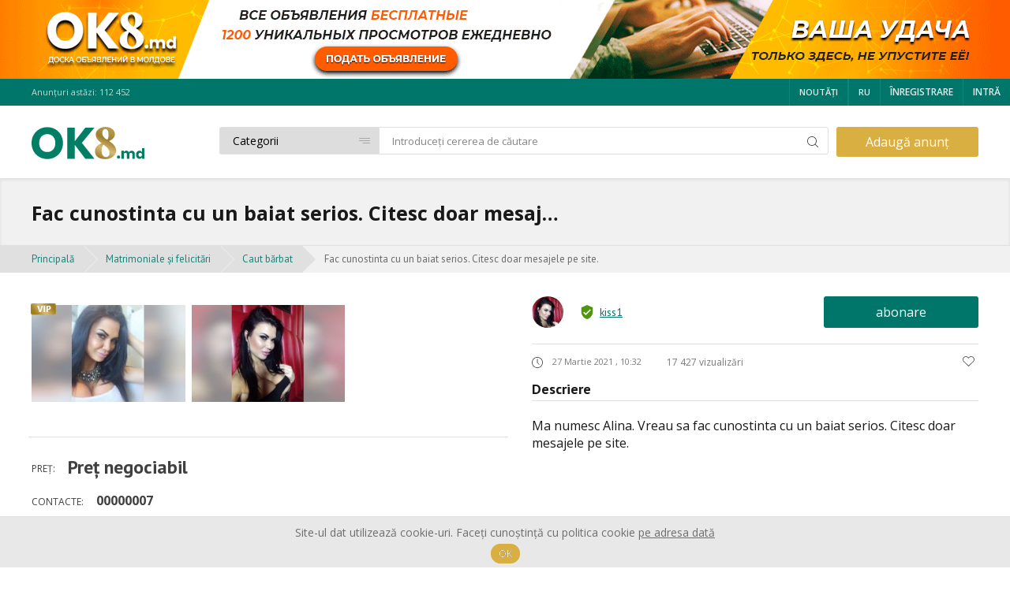

--- FILE ---
content_type: text/html; charset=utf-8
request_url: https://ok8.md/988pi5l57567/?id=5307
body_size: 8439
content:
<!DOCTYPE html>
<html>
	<head>
			<meta charset="utf-8" />
	<meta name="viewport" content="width=device-width, initial-scale=1, maximum-scale=1, user-scalable=no">
	<title> Fac cunostinta cu un baiat serios. Citesc doar mesajele pe site. </title>
	<meta name="description" content="Fac cunostinta cu un baiat serios. Citesc doar mesajele pe site.">
	<link rel="icon" type="image/icon" href="/images/other/favicon.ico" />
	
	<link rel="apple-touch-icon" sizes="57x57" href="/images/other/apple-icon-57x57.png">
	<link rel="apple-touch-icon" sizes="60x60" href="/images/other/apple-icon-60x60.png">
	<link rel="apple-touch-icon" sizes="72x72" href="/images/other/apple-icon-72x72.png">
	<link rel="apple-touch-icon" sizes="76x76" href="/images/other/apple-icon-76x76.png">
	<link rel="apple-touch-icon" sizes="114x114" href="/images/other/apple-icon-114x114.png">
	<link rel="apple-touch-icon" sizes="120x120" href="/images/other/apple-icon-120x120.png">
	<link rel="apple-touch-icon" sizes="144x144" href="/images/other/apple-icon-144x144.png">
	<link rel="apple-touch-icon" sizes="152x152" href="/images/other/apple-icon-152x152.png">
	<link rel="apple-touch-icon" sizes="180x180" href="/images/other/apple-icon-180x180.png">
	<link rel="icon" type="image/png" sizes="192x192"  href="/images/other/android-icon-192x192.png">
	<link rel="icon" type="image/png" sizes="32x32" href="/images/other/favicon-32x32.png">
	<link rel="icon" type="image/png" sizes="96x96" href="/images/other/favicon-96x96.png">
	<link rel="icon" type="image/png" sizes="16x16" href="/images/other/favicon-16x16.png">
	<link rel="manifest" href="/images/other/manifest.json">
	<meta name="msapplication-TileColor" content="#ffffff">
	<meta name="msapplication-TileImage" content="/images/other/ms-icon-144x144.png">
	<meta name="theme-color" content="#ffffff">
	
	
	<meta property="fb:admins" content="622860554869481" />

	<meta name="keywords" content="Fac cunostinta cu un baiat serios. Citesc doar mesajele pe site.">
	<script>
	    var close__btn = 'Închide';
	</script>
					<meta property="og:title" content="Fac cunostinta cu un baiat serios. Citesc doar mesajele pe site.">	
		<meta property="og:url" content="ok8.md/988pi5l57567/?id=5307">
				<meta property="og:type" content="website" />
				<meta property="og:image" content="https://ok8.md/upload/elements/big/2019/11/gxmz8u3330.jpg">
		
		<meta property="og:description" content="">
		<meta property="og:site_name" content="ok8.md">
		<script>
	function ViewControl( classElem ) {
		var t = 0;
		$( classElem ).each(function( index ){
			if( !$( this ).is(':visible') ){
				t++;
				if( t < 5 ) {
					$( this ).show();
				}
			}
		});
		
		if( $( classElem ).last().is(':visible') ) {
			$('.view_elem').hide();
		}
	}
	
	function change_view( number_type ) {
					$.ajax({
		       type: "POST",
		       url: "/sfzc4s21tbv1/",
		       data: { task: 'change_type_view' , 'type' : number_type },
		       success: function(msg){}
			});
			}
			
	function refreshCaptcha() {
	    $.ajax({
	       	type: "POST",
	       	url: "/sfzc4s21tbv1/",
	       	data: "task=refreshCaptcha",
	       	success: function(msg){
	       		
	        	$('#capimg').replaceWith( msg );
	        	
	    	}
		});
	}
	
	  
		function popenterBlock() {
				        $('.popenterBlock').keyup( function(event){
	            if(event.keyCode==13){
	            	$( this ).find('.popenterButton').click();
	        		return false;
	    		}
	    	});
		}
		
		function popupCloseControl(){
	        $('.check_click').click( function(){
	        	$( this ).toggleClass( 'active' );
	        });
	        
	        popenterBlock();
	        
	        	        $(".popup_overlay").click(function(e){
	        	if( $( this ).attr( 'data-click' ) == 'false' ) {
	            	return false;
	            }
				
	            var hide = true;
	            $( e.target ).parents().each( function(){
	            	if( $(this).hasClass( "popup_window_wrapper" ) ) {
	           			hide = false;
	            	}
	            });
	
	            if( hide ) {
	            	$( this ).parent().fadeOut(300);
	            	$( this ).parent().remove();
	    		}
	    	});
	    };
	    
	
	    function popup_show( task , hide , arr_param ) {
			if( hide != '' && hide != undefined ) {
	        	closePopupName( hide );
	        }
	        var win_size = $( window ).height();
	
	        $.ajax({
	           	type: "POST",
	           	url: "/sfzc4s21tbv1/",
	           	data: { task: task , arr_param : arr_param } ,
	           	success: function(msg){
					try{
		             	setTimeout( function(){
		               		if( $('.popup_overlay').length == 0 ) {
		                   		$('body').prepend( msg );
		                   		var WWidth = $( window ).width();
		                   		$('#'+task).fadeIn( 300 );
		                	}
		            	},150);
	             	}catch ( err ) {
						console.log( err );
				 	}
	        	}
	    	});
	    }
	    
	    function closePopupName( elem ) {
	    	$( elem ).fadeOut( 300 );
	    	
	    	setTimeout( function(){
	    		$( elem ).remove();
	    	} , 100 );
	    }
		
	
	</script>	
	<!-- Global site tag (gtag.js) - Google Analytics -->
	<script async src="https://www.googletagmanager.com/gtag/js?id=UA-144286569-1"></script>
	<script>
	window.dataLayer = window.dataLayer || [];
	function gtag(){dataLayer.push(arguments);}
	gtag('js', new Date());
	
	gtag('config', 'UA-144286569-1');
	</script>
	

	</head>
	<body>
		<div id="shadowwhite" style="position: fixed;top: 0px;left:0px;z-index: 99999999999999;background: #fff;width: 100%;height: 100%"></div>
		<script>
			var DOMReady = function(a, b, c) {
				b = document, c = 'addEventListener';
				b[c] ? b[c]('DOMContentLoaded', a) : window.attachEvent('onload', a)
			};
			DOMReady(function() {
				setTimeout(function(){
					var shadowwhite = document.getElementById('shadowwhite');
					shadowwhite.parentElement.removeChild(shadowwhite);
				},100);
			});
		</script>		<div class="menu">
	<button class="btn btn-close" onclick="$( 'body' ).removeClass( 'active' );$( '.menu' ).removeClass( 'active' );"></button>
	<div class="menu_content">
							<div class="menu_top">
							</div>
						
		<div class="menu_list">
			<a href="/ro/" class="menu_link"> Principală </a>
			
										<button class="btn btn-popup" onclick="popup_show( 'auth_popup' )"> Intra </button>
				<button class="btn btn-popup" onclick="popup_show( 'register_popup' )"> Înregistrare </button>
									
		</div>
	</div>
</div>		
		<div id="content" >
			<div id="page">
				<header class="header">
	
			 <a target="_blank" href="https://ok8.md/bjfa904vdte0/" >		<!--<span class="ann_block" style="_background-image: url('/upload/anners/jm_4e3t0zf.png');text-align: center; ">
			
				<img style="max-width: 100%;margin: 0 auto;" class="_______img-responsive" src="/upload/anners/aaaaa.png" alt="ok8.md" title="ok8.md" />
			 
		</span> -->
		
		<span class="top-poster" style="background-image: url('/upload/anners/jm_4e3t0zf.png');text-align: center; "></span>
		
		
		 </a>		
		
					
	<div class="header_top">
		<div class="container">
						<div class="header_elems"> 
				Anunțuri astăzi:
 
				<span> 112 452 </span> 
			</div>
			
			<div class="header_cabinet user">
				<button class="btn btn-menu" onclick="$( 'body' ).addClass( 'active' );$( '.menu' ).addClass( 'active' );">
					<div> </div> 
				</button>
				<a href="/ro/" class="mobile-logo">
					<img src="/images/header/logo-mobile.svg" class="img-responsive" />
				</a>
				
								<div class="user_block lang">
						<a class="btn " href="/noutati-/">Noutăți </a>
					</div>
				<div class="user_block user_ads">
									</div>
				
									<div class="user_block lang">
													<a class="btn" href="/detalinaya-stranica/?id=5307"> 
								ru							</a>
												</div>
										<div class="user_block">
						<button class="btn btn-popup" onclick="popup_show( 'register_popup' )"> înregistrare </button>
					</div>
					
					<div class="user_block">
						<button class="btn btn-popup" onclick="popup_show( 'auth_popup' )"> Intră </button>
					</div>
									
			</div>
		</div>
	</div>
	
	<div class="header_body">
		<div class="container">
			<div class="row-custom nowrap">
				<div class="header_logo hidden-xs">
					<a href="/ro/">
						<img src="/images/header/logo.svg" class="img-responsive" />
					</a>
				</div>	
				<div class="header_search">
					<form action="/cautare/" class="form-search" method="GET">
						<div class="form form-search">
    						<div class="form_item form_select">
    							<select name="section_id" id="section_id" >
    								<option value="0" selected> Categorii </option>
    								                                        <option  value="538"> URGENT </option>
                                                                                <option  value="530"> Imobiliare </option>
                                                                                <option  value="1"> Transport </option>
                                                                                <option  value="36"> Telefoane mobile </option>
                                                                                <option  value="86"> Construcții și reparații </option>
                                                                                <option  value="49"> Calculatoare și birotică </option>
                                                                                <option  value="143"> Mobilă și interior </option>
                                                                                <option  value="412"> Totul pentru casă și oficiu </option>
                                                                                <option  value="117"> Haine, încălțăminte și accesorii </option>
                                                                                <option  value="161"> Foto-Video-Audio </option>
                                                                                <option  value="207"> Obiecte pentru sărbători </option>
                                                                                <option  value="222"> Tehnică de uz casnic </option>
                                                                                <option  value="239"> Oferte de muncă </option>
                                                                                <option  value="358"> Sport, sănătate, frumusețe </option>
                                                                                <option  value="383"> Turism și relaxare </option>
                                                                                <option  value="309"> Servicii </option>
                                                                                <option  value="398"> Business </option>
                                                                                <option  value="425"> Totul pentru copii </option>
                                                                                <option  value="440"> Gospodăria țărănească </option>
                                                                                <option  value="499"> Matrimoniale și felicitări </option>
                                                                                <option  value="464"> Animale de companie și plante </option>
                                                                                <option  value="477"> Instrumente muzicale </option>
                                                                                <option  value="191"> Diverse </option>
                                            								    							</select>
    						</div>
    						
    						<div class="form_item">
        						
    							<input type="search" id="desktop_search" name="search" class="search_item" 
    							     required="" 
    							     autocomplete="off" 
    							     onKeyUp="tryToSerachItems( event )" 
                                     onkeypress="tryToSerachItems( event )" 
                                     minlength="3" 
    							  placeholder="Introduceți cererea de căutare
" 
    							  value="" />
    							<button class="btn btn-search"></button>
        						
    							    							
    							<div id="search_autocomplete" style="display: none" class="search_offer">
    							        							</div>
    							
    						</div>
						</div>
					</form>
					
					<span class="mob_add_notice">
											<button class="btn btn-secondary" onclick="popup_show( 'auth_popup' )"> 
						    Adaugă anunț 
						</button>
											</span>
				</div>
			</div>
		</div>
	</div>
</header>				<div class="page_block page_title">
					<div class="container">
						<div class="page_row">
							<div class="page_info"> <h2> Fac cunostinta cu un baiat serios. Citesc doar mesajele pe site. </h2> </div>
						</div>
					</div>
				</div>
				<div class="crumbs">
					<div class="container">
						<div class="crumbs_list">
							<a href="/ro/" class="crumbs_link"> Principală </a>
														<a href="/ro/matrimoniale-i-felicit-ri/" class="crumbs_link"> 
								Matrimoniale și felicitări 
							</a>
							<a href="/ro/caut-b-rbat/" class="crumbs_link">
								Caut bărbat							</a> 
							<a href="/988pi5l57567/?id=5307" class="crumbs_link active">
								Fac cunostinta cu un baiat serios. Citesc doar mesajele pe site.							</a>
						</div>
					</div>
				</div>
				
				<section class="section details">
					<div class="container">
						<div class="details_row">
							<div class="details_left">
								
								<div class="space-row-8 details_gallery">
																			<div class="col-xs-6 col-sm-4 details_gallery_item" data-src="/upload/elements/big/2019/11/gxmz8u3330.jpg">
										    <img class="vip_stick" src="/images/common/vip.png" style="top:9px">										    											<img src="/upload/elements/preview/2019/11/gxmz8u3330.jpg" class="img-responsive">
										</div>
										
										  
										
																				<div class="col-xs-6 col-sm-4 details_gallery_item" data-src="/upload/elements/big/2019/11/rppn_y4_ae.jpg">
										    										    											<img src="/upload/elements/preview/2019/11/rppn_y4_ae.jpg" class="img-responsive">
										</div>
										
										                                        <div style="clear:both" class="hidden-lg hidden-md hidden-sm"></div>
                                          
										
																			
									<div class="col-lg-12 col-md-12 col-sm-12 col-xs-12">
										<div class="clear"></div>
									</div>
									
																										</div>
								
								<div class="details_main">
									<div class="details_unit">
										<div class="details_name details_name-padding"> Preț: </div>
										<div class="details_price"> 
											Preț negociabil&#13;&#10;											<span class="details_currency hidden"> 
												    											 
    										</span> 
										</div>
									</div>
									
																		
																			<div class="details_unit">
											<div class="details_name"> contacte: </div>
											<div class="details_phone"> 
																									<a href="tel:00000007">
														00000007 
																											</a>
																								</div>
										</div>
																		</div>
								<div class="details_comment">
									<div class="form form-message">
										<div class="form_textarea">
											<textarea id="send_message_userProf" placeholder="Scrieți un mesaj
 kiss1"></textarea>
										</div>
										
										 	
											<div class="form_btn">
												<button class="btn btn-primary" onclick="popup_show( 'auth_popup' )">
													Trimite												</button>
											</div>
																					
									</div>
								</div>
							</div>
							
							
							<div class="details_right">
								
								<div class="details_top">
									<a href="/profilul-utilizatorului/?id=460" class="details_user">
										<div style="background-image: url( /upload/avatar/drv_532mrd.jpg)" class="details_avatar"></div>
										<span class="ellipsis">
											kiss1 
																							<span class="verifed_icon detail_page"></span> 																					</span>
									</a>
									
																			<div class="details_subscribe">
												
												<button class="btn btn-primary" onclick="popup_show( 'auth_popup' )">
													abonare 
												</button>
																					</div>
																		
								</div>
								
								<div class="details_info">
									<div class="details_date"> 
										27 Martie 2021 , 
										<span class="details_time"> 10:32 </span>
									</div>
									<div class="details_views"> 17 427 vizualizări </div>
									
												
														<button class="btn btn-favorite false" onclick="popup_show('auth_popup')"></button>
													 
								</div>
								
								<div class="details_block">
									<div class="details_block_title"> Descriere </div>
									Ma numesc Alina. Vreau sa fac cunostinta cu un baiat serios. Citesc doar mesajele pe site.								</div>
								
																
																
							</div>
						</div>
					</div>
					<div class="section_gradient"></div>
				</section>
				
			</div>	
		</div>
	
		<link rel="stylesheet" media="all" href="/lib/lightgallery/lightgallery.min.css" />
		
					<div class="cookieAlertBlock">
			<div class="cookieAlertInnerBlock">
				<div class="about_content">
					<div class="container">
						<p>Site-ul dat utilizează cookie-uri. Faceți cunoștință cu politica cookie <u><a href="/ro/informatii-despre-cookies/" target="_blank">pe adresa dată</a></u></p>
					</div>
				</div>
				
				<div onclick="cookie_alert_close()" class="cookieAlertBtn">
					Ok				</div>
			</div>
			
			<script>
				function cookie_alert_close(){
					$(".cookieAlertBlock").remove();
					$.ajax({
						method:"POST",
						data:"task=cookie_alert_close",
						url:"/sfzc4s21tbv1/",
						success:function(msg){
						
						}
					});
				}
			</script>
		</div>
			
	<div id="footer" class="footer">
		<div class="container">
			<div class="footer_content">
				<div class="space-row-10 row-custom">
					
										<div class="col-xs-6 col-sm-3 col-custom">
						<div class="footer_block">
							<div class="footer_img">
								<div class="footer_icon"><img src="/images/footer/footer-icon1.svg" class="img-responsive" /></div>
								<div class="footer_name"> info </div>
							</div>
							<div class="footer_list">
								<ul>
									<li class="footer_item"> <a href="/despre-proiect/" class="footer_link"> Despre proiect </a> </li>
									<li class="footer_item"> <a href="/modalitati-de-plata/" class="footer_link"> Modalități de plată </a> </li>
									<li class="footer_item"> <a href="/reguli/" class="footer_link"> Reguli </a> </li>
									<li class="footer_item"> <a href="/noutati-/" class="footer_link"> Noutăți  </a> </li>
								</ul>
							</div>
						</div>
					</div>
					
										<div class="col-xs-6 col-sm-3 col-custom">
						<div class="footer_block">
							<div class="footer_img">
								<div class="footer_icon"><img src="/images/footer/footer-icon2.svg" class="img-responsive" /></div>
								<div class="footer_name"> support </div>
							</div>
							<div class="footer_list">
								<ul>
									<li class="footer_item"> <a href="/ajutor/" class="footer_link"> Ajutor </a> </li>
									<li class="footer_item"> <a href="/feedback/" class="footer_link"> Feedback </a> </li>
								</ul>
							</div>
						</div>
					</div>
					
										<div class="col-xs-6 col-sm-3 col-custom">
						<div class="footer_block">
							<div class="footer_img">
								<div class="footer_icon"> <img src="/images/footer/footer-icon3.svg" class="img-responsive" /> </div>
								<div class="footer_name"> promo </div>
							</div>
							<div class="footer_list">
								<ul>
									<li class="footer_item"> <a href="/bannere-publicitare/" class="footer_link"> Bannere publicitare </a> </li>
									<li class="footer_item"> <a href="/publicitatea-in-anunturi/" class="footer_link"> Publicitatea în anunțuri </a> </li>
								</ul>
							</div>
						</div>
					</div>
					
										<div class="col-xs-6 col-sm-3 col-custom">
						<div class="footer_block">
							<div class="footer_img">
								<div class="footer_icon"><img src="/images/footer/footer-icon4.svg" class="img-responsive" /></div>
								<div class="footer_name"> social </div>
							</div>
							<div class="footer_fb"><iframe src="https://www.facebook.com/plugins/like.php?href=https%3A%2F%2Fdevelopers.facebook.com%2Fdocs%2Fplugins%2F&width=80&layout=button&action=like&size=small&show_faces=true&share=true&height=65&appId" width="80" height="65" style="border:none;overflow:hidden" scrolling="no" frameborder="0" allowTransparency="true" allow="encrypted-media"></iframe></div>
						</div>
					</div>
					
									</div>
			</div>
		</div>
			</div>
	
	<link rel="stylesheet" media="all" href="/css/ws.css?v=5" />
    <link rel="stylesheet" media="all" href="/css/style.css?v=3" />
    <link rel="stylesheet" media="all" href="/css/blocks.css?v=3" />
    <link rel="stylesheet" type="text/css" media="only screen and (max-width: 1199px)" href="/css/mobile.css?v=3" />
    
    <link rel="stylesheet" media="all" href="/css/paik.css?v=3" />
    
    <link rel="stylesheet" media="all" href="/lib/animatecss/animate.css" />
    
    <link href='https://fonts.googleapis.com/css?family=Open+Sans:400,600,300,700,800&subset=latin,cyrillic-ext,latin-ext,cyrillic' rel='stylesheet' type='text/css'>
    <link href="https://fonts.googleapis.com/css?family=PT+Sans:400,700&amp;subset=cyrillic,cyrillic-ext,latin-ext" rel="stylesheet" type='text/css'>
    
    <link rel="stylesheet" media="all" href="/lib/fa/css/font-awesome.min.css" />
    
    <script src="/lib/jquery/jquery.2.2.2.js"></script>
    <script src="/lib/scroll_to/jquery.scrollTo.js"></script>
    <script src="/js/index.js"></script>
    
    <script src="/js/blocks.js"></script>

    <script>

        $('.exchange-val').on('change keyup', function() {

                        var exchange = {};
            exchange["MDL"] = "1";
            exchange["USD"] = "18.2634";
            exchange["EUR"] = "19.204";
            exchange["RON"] = "3.8585";
            exchange["UAH"] = "0.4396";
            exchange["RUB"] = "0.1734";

            var rates = ["MDL", "USD", "EUR", "RON", "UAH", "RUB"];

            var current_rate_id = this.id;
            //console.log(current_rate_id);
            //var current_rate_value = jQuery("#" + current_rate_id).val();
            var current_rate_value = this.value;
            var current_default_rate_value = jQuery("#" + current_rate_id).data("original-value");

            rates.splice($.inArray(current_rate_id, rates),1);
            //console.log(rates);
            if (current_rate_id == "MDL") {
                jQuery.each( rates, function(i, val) {
                    var temp_value = current_rate_value/exchange[val];
                    var final_value = (Math.round(temp_value*100)/100).toFixed(2);
                    jQuery("input#" + val).val(final_value);
                });
            } else {
                var mdl_value = current_rate_value*current_default_rate_value;
                var final_mdl_value = (Math.round(mdl_value*100)/100).toFixed(2);
                jQuery.each( rates, function(i, val) {
                    if (val == "MDL") {
                        jQuery("input#" + val).val(final_mdl_value);
                    } else {
                        var temp_value = mdl_value/exchange[val];
                        var final_value = (Math.round(temp_value*100)/100).toFixed(2);
                        jQuery("input#" + val).val(final_value);
                    }
                });
            }
        });

        $(".dropdown-toggle.dropdown-toggle-bnm").on('click', function () {
            if(!$('#bnmDropdown').is(':visible')){
                var default_rates = ["MDL", "USD", "EUR", "RON", "UAH", "RUB"];
                jQuery.each( default_rates, function(i, val) {
                    var default_value = jQuery("#" + val).data("original-value");
                    //console.log(default_value);
                    jQuery("input#" + val).val(default_value);
                });
            }
        });
        $(".dropdown-toggle.dropdown-toggle-bnm-mob").on('click', function () {
            if(!$('#bnmDropdownMob').is(':visible')){
                var default_rates = ["MDL", "USD", "EUR", "RON", "UAH", "RUB"];
                jQuery.each( default_rates, function(i, val) {
                    var default_value = jQuery("#" + val).data("original-value");
                    //console.log(default_value);
                    jQuery("input#" + val).val(default_value);
                });
            }
        });

        function show_more_news(){
        	var msg2 = '<div class="col-xs-12 button__show-more-news"><div class="button-secondary"><button class="btn btn-secondary" onclick="show_more_news();">Смотреть ещё</button></div></div>';
            $.ajax({
                type: "POST",
                url: "/sfzc4s21tbv1/",
                data: "task=show_more_news",
                success: function(msg){
                    //console.log(msg);
                    if(msg == 0){
                        $('.button__show-more-news').remove();
                    }else{
                        $('.news__show').append(msg);
                        $('.button__show-more-news').remove();
                        $('.news__show').append(msg2);
                    }
                }
            });
        }
        function show_more_announces(){
        	var msg2 = '<div class="col-sm-12 button__show-more-announces"><div class="button-secondary"><button class="btn btn-secondary" onclick="show_more_announces();">Mai mult</button></div></div>';
            $.ajax({
                type: "POST",
                url: "/sfzc4s21tbv1/",
                data: {
                	'task':'show_more_announces'
                },
                success: function(msg){
                    //alert(msg);
                    if($.trim(msg) == '0'){
                        $('.button__show-more-announces').remove();
                        
                    }else{
                    	$('.button__show-more-announces').remove();
                        $('.announces__show').append(msg);
                        $('.announces__show').append(msg2);
                    }
                }
            });
        }
        function show_more_announces_mob(){
        	var msg2 = '<div class="row button__show-more-announces"><div class="button-secondary"><button class="btn btn-secondary" onclick="show_more_announces_mob();">Смотреть ещё</button></div></div>';
            $.ajax({
                type: "POST",
                url: "/sfzc4s21tbv1/",
                data: "task=show_more_announces_mob",
                success: function(msg){
                    //console.log(msg);
                    if(msg == 0){
                        $('.button__show-more-announces').remove();
                    }else{
                    	$('.button__show-more-announces').remove();
                        $('.announces__show').append(msg);
                        $('.announces__show').append(msg2);
                    }
                }
            });
        }

    </script>

	<script>
	   			
		/////---ФОТО и ВИДЕО ДЛЯ ВИП ОБЪЯВЛЕНИЙ ---/////
		$('.btn-play').mouseenter(function(){
	   		var id = $(this).attr("data-advert");
	   		var elem = $(this);
	   		  $.ajax({
				       type: "POST",
				        url: "/sfzc4s21tbv1/",
				       data: "task=show_gallery&id="+id,
				       success: function(msg){
				          
				           $(elem).attr('data-album', msg);
				          //return msg;
				       }
				     });
  		
		});
		/////---КОНЕЦ:  ФОТО и ВИДЕО ДЛЯ ВИП ОБЪЯВЛЕНИЙ ---/////
		
		
	   	                var timer;
        function tryToSerachItems( event ) {
        	clearTimeout(timer);
            timer = setTimeout( function(){
            	searchsautItems();
        	} , 1000 );
        }
    
        function searchsautItems() {
            if( $.trim( $("#desktop_search").val() ) == '' ) {
            	return false;
            }
            var e = {};
           	
            e.task = "searchsautItems" , 
            e.section_id = $('.form-search #section_id').val() , 
            e.searchString = $("#desktop_search").val() , 
            $("#search_autocomplete").hide() , 
            $.ajax({
            	type: "POST",
                url: "/sfzc4s21tbv1/",
                data: e,
                dataType: "html",
                success: function(e) {
                    if( $.trim( e ) !== '0' ) {
                    	$("#search_autocomplete").html(e) , 
                    	$("#search_autocomplete").show(),
                    	$(".saut").show();
                    }
            	}
        	});
        }
        
        $(document).mouseup( function(e){
            var div = $("#search_autocomplete"); 
            if ( !div.is( e.target ) 
                 && div.has( e.target ).length === 0 
                 && div.is( ':visible' ) ) { 
                 div.hide() 
        	}
        });
        	
	
				function ajaxSend(data, callback,load=false) {
			if (load) {
				loader();
			}
			$.ajax({
				url: '/sfzc4s21tbv1/',
				type: 'POST',
				data: data,
				cache: false,
				contentType: false,
				processData: false,
			})
			.done(function(msg) {
				if ( load ) {
					loader_destroy();
				}
				callback(msg);
			});
		}
		
		$('.user_exit').on('click',function(){
			$('.user_menu').toggleClass('user_menu_active');
		});
		
		/*появление исчезание категорий*/
		$('.toggle-show-cats').on('click',function(){
		    $(this).children('span').toggleClass('active');
		    $('.main_category').slideToggle();
		});
		/*лайк на главной странице по объявлению*/
		$('.like-but').on('click',function(){
		    $(this).toggleClass('active');
		});
		
		function get_count_favorite() {
			$.ajax({
	        	method: "POST",
	           	url: "/sfzc4s21tbv1/" ,
	           	data: { task: "get_count_favorite" } ,
	           	success: function(msg) {
	            	$( '.indicFavHeader' ).html( msg );
	    		}
	    	});
		}
		
		$('body').on('click', '.add_to_favorites', function() {
            var id = $(this).attr('id');
            var elem = $(this);
            $.ajax({
                type: "POST",
                url: "/ajax/ru/",
                data: 'task=add_favorite&id=' + id,
                success: function(msg) {
                    $(elem).toggleClass('active').addClass("animated tada");
                    $('#fav-qty').show().text(msg).addClass("animated heartBeat");
                    get_count_favorite()
                    setTimeout(function() {
                        $(elem).removeClass("animated tada");
                        $('#fav-qty').removeClass("animated heartBeat");
                    }, 1000);
                }
            });
        });
        
		// $(document).ready(function(){
// 			
		  // $( "div.video_sh" ).mouseenter(function(){ // задаем функцию при наведении курсора на элемент и при его отведении	
// 		  	
// 		  	
		  	// var vid = $(this).attr("data-video");
		  	// var v = document.createElement("iframe");
		  	// $(v).addClass("vid video_prev").attr("src", "https://www.youtube.com/embed/"+vid+"?autoplay=1&controls=0&showinfo=0").attr("frameborder", "0").attr("width", "230").attr("height", "145");
		  	// $(this).find('.box-vip').html(v)
// 		  	
		    // $(this).find("span.card_img").toggleClass( "show_video" ); // добавляем, или убираем класс у текущего элемента div
// 
		  // });
		  // $( "div.video_sh" ).mouseleave(function(){ // задаем функцию при наведении курсора на элемент и при его отведении	
		 // $("iframe").remove();
		  // });
		// });
		
		
		
	</script>
	
	
		
		
		<script src="/lib/lightgallery/lightgallery.min.js"></script>
		
		
		<script src="/lib/lightgallery/js/lightgallery-all.js"></script>
		<script src="/lib/lightgallery/js/lg-thumbnail.min.js"></script>
	    <script src="/lib/lightgallery/js/lg-fullscreen.min.js"></script>
	    <script src="/lib/lightgallery/js/lg-video.js"></script>
		
		
		<script>
			$(function(){
				$('.video_thumb').lightGallery({
					loadYoutubeThumbnail: true,
				    youtubeThumbSize: 'default',
				    loadVimeoThumbnail: true,
				    vimeoThumbSize: 'thumbnail_medium',
				}); 							
			});
			
			$( document ).ready( function(){
				// /* Добавить в избранное */
				// $( 'body' ).on( 'click', '.btn-favorite', function(e){
					// e.preventDefault();
					// if( $( this ).hasClass('false') ) {
						// return false;
					// }
					// $( this ).toggleClass( 'active' );
				// });
				
				$( '.details_gallery' ).lightGallery({
    				selector: '.details_gallery_item',
    				hash: false
				});
			});
		</script>
		
	</body>
</html>

--- FILE ---
content_type: text/css
request_url: https://ok8.md/css/ws.css?v=5
body_size: 2233
content:
/* Norm */
a:active,a:hover{outline:0}
img{border:0}
input{line-height:normal}
input[type="checkbox"],input[type="radio"]{-webkit-box-sizing:border-box;-moz-box-sizing:border-box;box-sizing:border-box;padding:0}
textarea{overflow:auto}
table{border-collapse:collapse;border-spacing:0}
*{-webkit-box-sizing:border-box;-moz-box-sizing:border-box;box-sizing:border-box}
:before,:after{-webkit-box-sizing:border-box;-moz-box-sizing:border-box;box-sizing:border-box}
input,button,select,textarea{font-family:inherit;font-size:inherit;line-height:inherit;outline:0}
a{text-decoration:none;color:inherit}
img{vertical-align:middle}
.img-responsive{display:block;max-width:100%;height:auto}
hr{box-sizing:content-box;height:0;margin-top:20px;margin-bottom:20px;border:0;border-top:1px solid #eee}
body{margin:0;padding:0}
/* End norm */


.container {
	margin-right: auto;
	margin-left: auto;
}
@media (min-width: 1230px) {
	.container {
		width: 1200px
	}
}

@media (max-width: 1229px) {
	.container, .full-container {
		padding-left: 15px;
		padding-right: 15px;
	}
}
.row, .container, .full-container, .space-row {
	position: relative;
}


/* при необходимости добавить свои размеры */
.space-row-34 {
	margin: 0 -17px
}
.space-row-34>[class^="col-"] {
	padding: 0 17px
}

.space-row-30 {
	margin: 0 -15px
}
.space-row-30>[class^="col-"] {
	padding: 0 15px
}

.space-row-24 {
	margin: 0 -12px
}
.space-row-24>[class^="col-"] {
	padding: 0 12px
}

.space-row-20 {
	margin: 0 -10px
}
.space-row-20>[class^="col-"] {
	padding: 0 10px
}

.space-row-16 {
	margin: 0 -8px
}
.space-row-16>[class^="col-"] {
	padding: 0 8px
}

.space-row-10 {
	margin: 0 -5px
}
.space-row-10>[class^="col-"] {
	padding: 0 5px
}

.space-row-8 {
	margin: 0 -4px
}
.space-row-8>[class^="col-"] {
	padding: 0 4px
}

.space-row-6 {
	margin: 0 -3px
}
.space-row-6>[class^="col-"] {
	padding: 0 3px
}

.container:after, .row:after, .full-container:after, .space-row-6:after, .space-row-8:after, .space-row-10:after, .space-row-16:after, .space-row-20:after, .space-row-24:after, .space-row-30:after, .space-row-34:after{
	clear: both;
	content: " ";
	display: table
}

/* col-~-20 - 20%-я колонка*/

.col-xs-1, .col-sm-1, .col-md-1, .col-lg-1, .col-xs-2, .col-sm-2, .col-md-2, .col-lg-2, .col-xs-3, .col-sm-3, .col-md-3, .col-lg-3, .col-xs-4, .col-sm-4, .col-md-4, .col-lg-4, .col-xs-5, .col-sm-5, .col-md-5, .col-lg-5, .col-xs-6, .col-sm-6, .col-md-6, .col-lg-6, .col-xs-7, .col-sm-7, .col-md-7, .col-lg-7, .col-xs-8, .col-sm-8, .col-md-8, .col-lg-8, .col-xs-9, .col-sm-9, .col-md-9, .col-lg-9, .col-xs-10, .col-sm-10, .col-md-10, .col-lg-10, .col-xs-11, .col-sm-11, .col-md-11, .col-lg-11, .col-xs-12, .col-sm-12, .col-md-12, .col-lg-12, .col-xs-20, .col-sm-20, .col-md-20, .col-lg-20 {
	position: relative;
	min-height: 1px;
	padding-left: 0;
	padding-right: 0
}
.col-xs-1, .col-xs-2, .col-xs-3, .col-xs-4, .col-xs-5, .col-xs-6, .col-xs-7, .col-xs-8, .col-xs-9, .col-xs-10, .col-xs-11, .col-xs-12, .col-xs-20 {
	float: left
}
.col-xs-12 {
	width: 100%
}
.col-xs-11 {
	width: 91.66666667%
}
.col-xs-10 {
	width: 83.33333333%
}
.col-xs-9 {
	width: 75%
}
.col-xs-8 {
	width: 66.66666667%
}
.col-xs-7 {
	width: 58.33333333%
}
.col-xs-6 {
	width: 50%
}
.col-xs-5 {
	width: 41.66666667%
}
.col-xs-4 {
	width: 33.33333333%;
	
}
.col-height{
	height: 238px;
}
.col-xs-3 {
	width: 25%
}
.col-xs-2 {
	width: 16.66666667%
}
.col-xs-1 {
	width: 8.33333333%
}
.col-xs-20 {
	width: 20%
}
@media (min-width: 600px) {
	.col-sm-1, .col-sm-2, .col-sm-3, .col-sm-4, .col-sm-5, .col-sm-6, .col-sm-7, .col-sm-8, .col-sm-9, .col-sm-10, .col-sm-11, .col-sm-12, .col-sm-20 {
		float: left
	}
	.col-sm-12 {
		width: 100%
	}
	.col-sm-11 {
		width: 91.66666667%
	}
	.col-sm-10 {
		width: 83.33333333%
	}
	.col-sm-9 {
		width: 75%
	}
	.col-sm-8 {
		width: 66.66666667%
	}
	.col-sm-7 {
		width: 58.33333333%
	}
	.col-sm-6 {
		width: 50%
	}
	.col-sm-5 {
		width: 41.66666667%
	}
	.col-sm-4 {
		width: 33.33333333%
	}
	.col-sm-3 {
		width: 25%
	}
	.col-sm-2 {
		width: 16.66666667%
	}
	.col-sm-1 {
		width: 8.33333333%
	}
	.col-sm-20{
		width: 20%;
	}
}
@media (min-width: 960px) {
	.col-md-1, .col-md-2, .col-md-3, .col-md-4, .col-md-5, .col-md-6, .col-md-7, .col-md-8, .col-md-9, .col-md-10, .col-md-11, .col-md-12, .col-md-20 {
		float: left
	}
	.col-md-12 {
		width: 100%
	}
	.col-md-11 {
		width: 91.66666667%
	}
	.col-md-10 {
		width: 83.33333333%
	}
	.col-md-9 {
		width: 75%
	}
	.col-md-8 {
		width: 66.66666667%
	}
	.col-md-7 {
		width: 58.33333333%
	}
	.col-md-6 {
		width: 50%
	}
	.col-md-5 {
		width: 41.66666667%
	}
	.col-md-4 {
		width: 33.33333333%
	}
	.col-md-3 {
		width: 25%
	}
	.col-md-2 {
		width: 16.66666667%
	}
	.col-md-1 {
		width: 8.33333333%
	}
	.col-md-20{
		width: 20%;
	}
}
@media (min-width: 1200px) {
	.col-lg-1, .col-lg-2, .col-lg-3, .col-lg-4, .col-lg-5, .col-lg-6, .col-lg-7, .col-lg-8, .col-lg-9, .col-lg-10, .col-lg-11, .col-lg-12, .col-lg-20 {
		float: left
	}
	.col-lg-12 {
		width: 100%
	}
	.col-lg-11 {
		width: 91.66666667%
	}
	.col-lg-10 {
		width: 83.33333333%
	}
	.col-lg-9 {
		width: 75%
	}
	.col-lg-8 {
		width: 66.66666667%
	}
	.col-lg-7 {
		width: 58.33333333%
	}
	.col-lg-6 {
		width: 50%
	}
	.col-lg-5 {
		width: 41.66666667%
	}
	.col-lg-4 {
		width: 33.33333333%
	}
	.col-lg-3 {
		width: 25%
	}
	.col-lg-2 {
		width: 16.66666667%
	}
	.col-lg-1 {
		width: 8.33333333%
	}
	.col-lg-20{
		width: 20%;
	}
}


.visible-xs, .visible-sm, .visible-md, .visible-lg {
	display: none !important
}
@media (max-width: 599px) {
	.visible-xs {
		display: block !important
	}
}
@media (min-width: 600px) and (max-width: 959px) {
	.visible-sm {
		display: block !important
	}
}
@media (min-width: 960px) and (max-width: 1199px) {
	.visible-md {
		display: block !important
	}
}
@media (min-width: 1200px) {
	.visible-lg {
		display: block !important
	}
}
@media (max-width: 599px) {
	.hidden-xs {
		display: none !important
	}
}
@media (min-width: 600px) and (max-width: 959px) {
	.hidden-sm {
		display: none !important
	}
}
@media (min-width: 960px) and (max-width: 1199px) {
	.hidden-md {
		display: none !important
	}
}
@media (min-width: 1200px) {
	.hidden-lg {
		display: none !important
	}
}


.ellipsis{
	white-space: nowrap;
	overflow: hidden;
	text-overflow: ellipsis;
}
.clear, .both{
	clear: both;
}













html, body {
	height: 100%;
}

/* Прибиваем подвал */
@media (min-width: 1200px){
	#content {
		position: relative;
		min-height: 100%;
	}
	
	* html #content {
		height: 100%;
	}
	
	#page {
		padding-bottom: 372px;   /* Высота подвала */
		margin-left: auto;
		margin-right: auto;
	}
	
	#footer {
		position: relative;
		height: 372px;   /* Высота подвала */
		margin-top: -372px;   /* Высота подвала */
	}

}

#content:after, #page:after{
	clear: both;
	content: " ";
	display: table;
}



/* Картинку установить */

#loader{
	position: fixed;
	z-index: 9999999;
	width: 100%;
	height: 100%;
	background: rgba(250, 250, 250, 0.6) url(/images/common/ring.svg) no-repeat 50% 45%;
}


/*
 Уведомления
 * */

#alert__msg{
	padding: 30px 40px 30px 40px;
	background: #fefefe;
	color: #324554;
		border: 1px solid #efefef;
    font-family: inherit;
    font-size: 18px;
    	
    position: fixed;
    z-index: 999999;
    top: 120px;
    width: 450px;
    box-shadow: 0 19px 38px rgba(0,0,0,0.30), 0 15px 12px rgba(0,0,0,0.22);
    display: none;
}

.alert__title{
	font-weight: bold;
	text-align: center;
}

.alert_message{
	line-height: 1.2;
	padding-top: 10px;
	font-size: 16px;
}

.alert__ok{
	width: 95px;
    text-transform: uppercase;
    color: #fff;
    font-weight: 700;
    
    background: silver;
    border: 0;
    border-radius: 3px;
    text-align: center;
    
    padding: 3px 0px 3px 0px;
    margin-top: 20px;
    cursor: pointer;
    font-size: 14px;
    margin-left: auto;
    margin-right: auto;
}









--- FILE ---
content_type: text/css
request_url: https://ok8.md/css/style.css?v=3
body_size: 12613
content:
/* Global styles */
input.required_field, select.required_field, textarea.required_field {
    border: 1px solid #C92B11 !important;
}
input.accept_field, select.accept_field, textarea.accept_field {
    border: 1px solid #85b400 !important;
}
.hidden {
	display: none;
}
.my_ads_vip_block span {
    background-color: #d76c6a;
    border-radius: 10px;
    padding: 0 8px;
    color: #fff;
    font-weight: 600;
    font-size: 11px;
}
.vip_proposal_info{padding:5px 0 0;color:#d76c6a;cursor:context-menu;font-size: 11px;margin-left:5px;}
.vip_proposal_info_icon{position:relative;top:5px;}
.verifed_icon {
	width: 18px;
	height: 18px;
	background: url(/images/elements/detail/verified_user.svg);
	-webkit-background-size: 100% 100%;
	background-size: 100% 100%;
	position: relative;
	top: 8px;
	margin: 0 7px;
	display: block;
	float: left
}
.details_block a{
	color:#007569;
}
.view_btn.active {
	border-bottom: 1px solid #000;
}
.news_color a:hover{
	background-color: #fff;
	transition: background-color .3s, box-shadow .3s;
}



.advDate a:hover{
	background-color: #f1f1f1;
	transition: background-color .3s, box-shadow .3s;
}

.inactStyle{background-color:#e7ecef}
.headActionAdv{float:left;width:100%;padding:10px 15px 7px}
.ADVsmall_td{float:left;width:25%}
.wallet_row .medium_td{width:40%}
.wallet_row .big_td{width:50%}
.wallet_row:nth-child(odd){background-color:#F8F8F8}
.wallet_row{line-height:1;padding:8px 15px}
.wallet_row .medium_td{font-size:12px}
.ADVmedium_td{float:left;width:25%;text-align:right}
.ADVbig_td{float:left;width:50%}
.hide_add{display:none}
.view_elem{text-align:center}
.view_elemButt{cursor:pointer}
.view_elemButt{text-decoration:underline}
.view_elemButt{position:relative}
.view_elemButt{color:#2F74A3}
.view_elem:hover{text-decoration:none}

.ann_block{
    display:block;
    _height: 100px;
    width: 100%;
    margin:0 auto;
    border:none;
    background-size: cover;
    background-repeat: no-repeat;
    background-position: 50% 0;
}

.attireMainNav{
	display:none!important;
}
.top-poster{
    background-size: cover;
    background-repeat: no-repeat;
    background-position: 50% 50%;
    display: block;
}

.btn-play{
    width: 28%;
    cursor: pointer;
    background: #fff;
    position: absolute;
    z-index: 9;
    left: 40%;
    margin-top: 20%;
    border-radius: 50%;
    -webkit-mask: url(/images/elements/play-button.svg) center center /contain no-repeat;
    opacity: 0;
    transition: opacity 0.3s;
}
.btn-play:before{
	content:'';
	display:block;
	padding-bottom: 100%;
}
.card_item.vip:hover .btn-play{
	opacity:0.7;
}
@media(min-width: 1200px){
    .top-poster:before{
        content: "";
        display: block;
        height: 100px;
    }
}
@media(max-width: 1199px){
    .top-poster:before{
        content: "";
        display: block;
        padding-bottom: 8.333%;
    }
}


.action_block_item {
	margin-top: 10px;
}
.optionColor {
    height: 24px;
    width: 24px;
    margin-right: 5px;
    cursor: pointer;
    display: inline-block;
}
.optionColor input {
	position: relative;
    top: 25px;
    right: -2px;
}
.selects_row {
	margin-top: 15px;
}
.bbpaf {
    border: 1px solid #e9e9e9;
    border-radius: 10px;
    background: url(/images/bg/bbpaf.png) bottom;
    padding: 10px 10px 10px;
    margin-bottom: 20px;
    min-height: 175px;
}
.bbpaf-t {
    color: #1d8378;
    font-weight: 500;
    font-size: 18px;
    margin-bottom: 5px;
}
.bbpaf-txt {
    padding-bottom: 15px;
    min-height: 80px;
}
.bbpaf-ft {
    border-top: 1px solid #e9e9e9;
    padding-top: 17px;
    padding-bottom: 6px;
}
.bbpaf-ftx {
    font-size: 13px;
    font-weight: 600;
    color: #1d8378;
    font-family: 'Open Sans',sans-serif;
    /*padding-left: 30px;*/
    position: relative;
    cursor: pointer;
}
			
.verifed_icon.detail_page {
	top: 0;
}
.btn_vip_blk .btn {
	width: 100%;
}
.btn.vip_cancel {
	margin-top: 10px;
}
.text.red {
	color: #d76c6a;
}
.btn.vip_btn {
	background-color: #d76c6a;
	height: 38px;
	width: 100%;
	line-height: 35px;
}
.btn.vip_btn:hover {
    color: #d76c6a;
    background-color: transparent;
    border-color: #d76c6a;
}

.hide_add {
	display: none;
}

body {
	font-family: 'Open Sans', sans-serif;
	/*font-family: 'PT Sans', sans-serif;*/
	font-size: 16px;
	color: #191919;
}
body.active {
	position: relative;
	overflow: hidden;
}
.row-custom {
	display: flex;
	flex-wrap: wrap;
}
.nowrap {
	flex-wrap: nowrap;
}
/* Btn */
.btn {
	display: inline-block;
	padding: 0;
	background-color: transparent;
	border: none;
	cursor: pointer;
}
.btn-search {
	position: absolute;
	width: 32px;
	height: 100%;
	top: 0;
	right: 0;
	background-image: url('/images/header/search.svg');
	background-repeat: no-repeat;
	background-position: 5px 50%;
}
.btn-primary {
	min-width: 196px;
	height: 40px;
	line-height: 38px;
	color: #ffffff;
	background-color: #007569;
	border: 1px solid transparent;
	border-radius: 3px;
	text-align: center;
	transition: color .3s, background-color .3s, border-color .3s;
	padding: 0 10px;
}
.btn-secondary {
	min-width: 180px;
	height: 38px;
	padding-right: 10px;
	padding-left: 10px;
	background-color: #d9af42;
	color: #ffffff;
	border-radius: 3px;
	text-align: center;
	transition: background-color 0.3s;
}
.btn-favorite {
	position: absolute;
	width: 22px;
	height: 22px;
	top: 2px;
	right: 2px;
	background-color: #f1f1f17d;
	background-image: url('/images/elements/favorite.svg');
	background-repeat: no-repeat;
	background-position: 50%;
	transition: background-image .3s;
	transition: background-color 0.5s;
	border-radius: 100%;

}
.btn-favorite:hover {
	background-color: #f1f1f1;
}
.btn-favorite.active {
	background-image: url('/images/elements/favorite-active.svg');
}
.btn-plus {
	position: absolute;
	width: 20px;
	height: 20px;
	background-color: #ffffff;
	border: 1px solid #e6e6e6;
}
.btn-plus:before, .btn-plus:after {
	content: '';
	position: absolute;
	width: 9px;
	height: 1px;
	top: 50%;
	left: 50%;
	background-color: #797d7f;
	transform: translate(-50%, -50%);
	transform-origin: center;
	transition: transform .3s;
}
.btn-plus:before {
	transform: translate(-50%, -50%) rotate(90deg);
}
.btn-plus.active:before {
	transform: translate(-50%, -50%) rotate(135deg);
}
.btn-plus.active:after {
	transform: translate(-50%, -50%) rotate(45deg);
}
.btn-close {
	width: 30px;
    height: 30px;
    background-color: #007569;
    border: 2px solid transparent;
    border-radius: 50%;
    transition: background-color 0.3s;
}
.btn-close:before, .btn-close:after {
    content: '';
    position: absolute;
    width: 2px;
    height: 11px;
    top: 50%;
    left: 50%;
    background-color: #ffffff;
    transform-origin: center;
    transition: background-color 0.3s;
}
.btn-close:before {
    transform: translate(-50%, -50%) rotate(45deg);
}
.btn-close:after {
    transform: translate(-50%, -50%) rotate(-45deg);
}
.btn-cancel {
	min-width: 196px;
	height: 40px;
	line-height: 38px;
	color: #191919;
	border-radius: 3px;
	text-align: center;
	transition: color .3s, background-color .3s;
}
.btn-submit {
	position: relative;
	padding-left: 18px;
	font-size: 13px;
	transition: color .3s;
}
.btn-submit:before {
	content: '';
	position: absolute;
	width: 14px;
	height: 14px;
	top: 2;
	left: 0;
	background-image: url('/images/elements/submit.svg');
	background-repeat: no-repeat;
	background-size: contain;
	transition: background-image .3s;
}
.btn-filter {
	display: none;
	position: absolute;
	width: 60px;
	height: 60px;
	top: 50%;
	left: -34px;
	background-color: #007569;
	background-image: url('/images/search.svg');
	background-size: 20px 20px;
	background-repeat: no-repeat;
	background-position: 10px 50%;
	border-radius: 50%;
}
.btn-menu {
	display: none;
	position: absolute;
    width: 30px;
    height: 30px;
    top: 3px;
    left: 15px;
}
.btn-menu div {
	position: absolute;
    display: block;
    width: 20px;
    height: 2px;
    top: 13px;
    left: 0;
    background-color: #ffffff;
    border-radius: 50px;
    transition: transform .3s;
}
.btn-menu div:before, .btn-menu div:after {
    content: '';
    position: absolute;
    width: 20px;
    height: 2px;
    left: 0;
    background-color: #ffffff;
    -webkit-border-radius: 50px;
    -moz-border-radius: 50px;
    border-radius: 50px;
    transition: opacity .3s, transform .3s;
}
.btn-menu div:before {
    top: -7px;
}
.btn-menu div:after {
    bottom: -7px;
}
/* Form */
.form_item {
	position: relative;
}
.form_item label , .form_textarea label {
	display: inline-block;
	padding-bottom: 2px;
	font-size: 14px;
}

.form_item label sup {
	color: #b95251;
}
.form_item input, .form_item select {
	width: 100%;
	height: 35px;
	padding-right: 12px;
	padding-left: 12px;
	font-size: 14px;
	/*font-weight: 600;*/
	/*color: #5a5a5a;*/
	border: 1px solid #e0e0e0;
	border-radius: 3px;
}
.bb_add{
    width: 73% !important;
    margin-left: 5px;
}
.from_bb{
    float:left;
    color:#6f6f6f;
    font-size: 12px;
}
input::placeholder {
	font-size: 13px;
	font-weight: 400;
	color: #858585;
}
textarea::placeholder {
	font-size: 13px;
	font-weight: 400;
	color: #858585;
}
.form_checkbox {
	margin-bottom: 4px;
}
.form_checkbox:last-child {
	margin-bottom: 0;
}
.form_checkbox label {
	display: inline-block;
	font-size: 13px;
	cursor: pointer;
}
.form_checkbox input {
	margin: 3px 9px 0 0;
}
.form_checkbox span {
	display: inline-block;
	max-width: 160px;
	vertical-align: top;
}
.form_textarea textarea {
    min-height: 120px;
    max-height: 150px;
    padding: 12px 15px;
    resize: vertical;
    width: 100%;
    height: 38px;
    padding-right: 12px;
    padding-left: 12px;
    font-size: 14px;
    border: 1px solid #e0e0e0;
    border-radius: 3px;
}

.form_textarea #text {
    min-height: 120px;
    max-height: 450px;
    padding: 12px 15px;
    resize: vertical;
    width: 100%;
    height: 38px;
    padding-right: 12px;
    padding-left: 12px;
    font-size: 14px;
    border: 1px solid #e0e0e0;
    border-radius: 3px;
}
.form_parent {
	position: relative;
	padding-right: 20px;
	cursor: pointer;
}
.form_parent.sub_active:after {
	content: '';
	position: absolute;
	width: 0;
	height: 0;
	top: 8px;
	right: 9px;
	border-left: 4px solid transparent;
	border-right: 4px solid transparent;
	border-top: 4px solid #797d7f;
	transition: transform .3s;
}
.form_parent.active:after {
	transform: rotate(180deg);
}
.form_menu {
	display: none;
	padding-top: 5px;
	padding-left: 14px;
}
.form_title {
	margin-bottom: 15px;
	font-size: 26px;
	font-weight: 600;
}
.form_btn {
	text-align: center;
}
.form_captcha {
	display: flex;
}
.captcha {
	width: 100px;
	height: 100%;
}
.captcha img{
	max-height: 38px;
}


.form_file input {
	position: absolute;
    width: 0;
    height: 0;
    top: 0;
    left: 0;
    opacity: 0;
    cursor: pointer;
}
.form_file label {
	display: inline-block;
	position: relative;
	min-width: 196px;
    height: 40px;
    line-height: 38px;
    color: #ffffff;
    background-color: #007569;
    border: 1px solid transparent;
    border-radius: 3px;
    text-align: center;
    transition: color .3s, background-color .3s, border-color .3s;
	cursor: pointer;
}
.form_file_upload {
	position: relative;
	width: 50px;
	height: 50px;
}
.form_file_upload .btn-close {
	position: absolute;
	width: 14px;
	height: 14px;
	top: -10px;
	right: 0;
}
.form_file_upload .btn-close:before, .form_file_upload .btn-close:after {
	height: 8px;
}
/* Form-search */
.form-search {
	display: flex;
	flex-grow: 1;
	height: 38px;
} 
.form-search .form_item {
	position: relative;
	width: 100%;	
	min-width: 202px;
}
.form-search .form_item input {
	padding-right: 32px;
	padding-left: 16px;
	border-top-left-radius: 0;
	border-bottom-left-radius: 0;
}
.form-search .form_select {
	min-width: 202px;
	max-width: 202px;
}
.form-search .form_select select {
	padding-right: 28px;
	padding-left: 16px;
	-webkit-appearance: none;
  	-moz-appearance: none;
  	appearance: none;
	background-image: url('/images/header/burger-categories.svg');
	background-position: 94% 50%;
	background-repeat: no-repeat;
	border-right: none;
	border-top-right-radius: 0;
	border-bottom-right-radius: 0;
}
.search_offer {
	position: absolute;
	width: 100%;
	top: 100%;
	left: 0;
	padding-top: 8px;
	padding-bottom: 8px;
	font-size: 13px;
	background-color: #ffffff;
	box-shadow: 0 1px 2px 0 rgba(0, 0, 0, .3);
	z-index: 1;
}
.search_item {
	display: flex;
	margin-bottom: 5px;
	padding: 4px 8px;
	transition: background-color .3s;
}
.search_img {
	min-width: 55px;
	max-width: 55px;
}
.search_info {
	flex-grow: 1;
	position: relative;
	padding-right: 100px;
	padding-left: 15px;
}
.search_price {
	position: absolute;
	top: 0;
	right: 8px;
}
.search_bottom {
	padding: 4px 8px 0;
	border-top: 1px solid #f1f1f1;
	text-align: right;
}
.search_bottom .btn {
	color: #007569;
	transition: color .3s;
}
/* Form-message */
.form-message .form_textarea {
	margin-bottom: 10px;
}
/* Form-submit */
.form-submit .form_checkbox span {
	max-width: 90%;
}
/* Form-personal */
.form-personal .form_file {
	display: flex;
	flex-wrap: wrap;
	justify-content: space-between;
	align-items: center;
	padding-top: 10px;
	padding-bottom: 16px;
}
/* Header */
.header {
	
}
.header_top {
	position: relative;
	height: 34px;
	background-color: #007569;
	border-bottom: 1px solid #006459;
}
.header_top .container {
	position: static;
}
.header_elems {
	font-size: 11px;
	line-height: 34px;
	color: #bddbd8;
}
.header_body {
	padding-top: 27px;
	padding-bottom: 24px;
}
.header_body .row-custom {
	justify-content: space-between;
}
.header_logo {
	max-width: 143px;
	max-height: 41px;
	margin-right: 20px;
}
.header_logo a {
	display: block;
}
.header_search {
	display: flex;
	flex-wrap: wrap;
	width: 100%;
	max-width: 962px;
}
.header_search .btn-secondary {
	min-width: 180px;
	margin-left: 10px;
}
/* User */
.user {
	display: flex;
	justify-content: flex-end;
	position: absolute;
	width: 100%;
	height: 34px;
	top: 0;
	right: 0;
}
.user_block {
	position: relative;
	border-left: 1px solid #09877a;
}
.user_block > .btn {
	position: relative;
	height: 34px;
	padding-right: 12px;
	padding-left: 35px;
	font-size: 12px;
	font-weight: 600;
	line-height: 34px;
	color: #b3d6d2;
	transition: color 0.3s; 
}
.user_block .btn-popup {
	padding-left: 12px;
	color: #deedec;
	text-transform: uppercase;
}
.user_icon {
	position: absolute;
	top: 50%;
	left: 16px;
	transform: translateY(-50%);
}
.user_count {
	font-size: 12px;
	font-weight: 600;
}
.user_wallet .btn, .user_ads .btn, .lang .btn, .user_option .btn {
	text-transform: uppercase;
	font-size: 11px;
	color: #deedec;
}
.user_ads .btn {
	padding-left: 12px;
}
.lang .btn {
	padding-left: 12px;
}
.user_option > .btn {
	padding-right: 50px;
	padding-left: 12px;
	background-color: #09877a;
}
.user_option .user_icon {
	right: 25px;
	left: auto;
}
.user_option .arrow {
	position: absolute;
	width: 0;
	height: 0;
	top: 50%;
	right: 12px;
	border-left: 3px solid transparent;
	border-right: 3px solid transparent;
	border-top: 3px solid #cee7e4;
	transform: translateY(-50%);
	transition: transform 0.3s;
}
.user_menu {
	position: absolute;
	min-width: 100%;
	height: 34px;
	top: 100%;
	right: 0;
	padding-right: 12px;
	padding-left: 12px;
	line-height: 34px;
	background-color: #09877a;
	opacity: 0;
	visibility: hidden;
	transition: opacity 0.3s, visibility 0.3s;
	z-index: 5;
}
.user_menu .btn {
	width: 100%;
	text-align: left;
}
/* Page */
.page_block {
	padding-top: 32px;
	padding-bottom: 22px;
	background-color: #f1f1f1;
	border-bottom: 1px solid #e0e0e0;
	box-shadow: inset 0px 2px 3px 1px rgba(227,227,227,1);
}
.page_title {
	padding-top: 27px;
	padding-bottom: 19px;
}
.page_title h2 {
	display: inline-block;
	max-width: 680px;
	margin: 0;
	font-size: 25px;
	white-space: nowrap;
    overflow: hidden;
    text-overflow: ellipsis;
}
.page_row {
	display: flex;
	flex-wrap: wrap;
	justify-content: space-between;
}
.page_ads {
	display: inline-block;
	padding-top: 14px;
	margin-left: 10px;
	font-size: 12px;
	font-weight: 600;
	color: #404040;
	vertical-align: top;
}
/* Popular */
.popular_item {
	display: block;
	text-align: center;
}
.popular_img {
	display: flex;
    justify-content: center;
    align-items: center;
    width: 46px;
    height: 46px;
    margin: 0 auto 2px;
    padding: 5px;
    border: 1px solid #e5cf98;
    border-radius: 3px;
    transition: border-color 0.3s;
}
.popular_name {
	font-size: 13px;
	color: #5a5a5a;
	transition: color 0.3s;
}
/* Crumbs */
.crumbs {
	position: relative;
	/*background-color: #e0e0e0;*/
}
.crumbs:before, .crumbs:after {
	content: '';
	position: absolute;
	width: 50%;
	height: 100%;
	top: 0;
	z-index: -1;
}
.crumbs:before {
	left: 0;
	background-color: #e0e0e0;
}
.crumbs:after {
	right: 0;
	background-color: #f1f1f1;
}
.crumbs_list {
	display: flex;
	flex-wrap: wrap;
	background-color: #f1f1f1;
}
.crumbs_link {
	display: inline-block;
	position: relative;
	height: 34px;
	padding-right: 12px;
	padding-left: 28px;
	font-family: 'PT Sans', sans-serif;
	font-size: 13px;
	color: #1d8378;
	line-height: 34px;
	background-color: #e0e0e0;
	transition: color 0.3s;
	/*z-index: 1;*/
}
.crumbs_link:first-child {
	padding-left: 0;
}
.crumbs_link:before, .crumbs_link:after {
	content: '';
	position: absolute;
	top: 0;
	width: 0;
	height: 0;
}
.crumbs_link:before {
	right: -17px;
	border-top: 17px solid transparent;
	border-left: 17px solid #e0e0e0;
	border-bottom: 17px solid transparent;
	z-index: 2;
}
.crumbs_link:after {
	right: -18px;
	border-top: 17px solid transparent;
	border-left: 17px solid #f1f1f1;
	border-bottom: 17px solid transparent;
	z-index: 1;
}
.crumbs_link.active {
	color: #6c6c6c;
	background-color: transparent;
}
.crumbs_link.active:before, .crumbs_link.active:after {
	display: none;
}
/* Ads */
.ads {
	padding-top: 45px;
	padding-bottom: 80px;
}
.elems_container {
	justify-content: space-between;
}
.elems_col {
	width: 100%;
	max-width: 314px;
	padding-right: 10px;
	padding-left: 10px;
}
.elems_category {
	margin-bottom: 32px;
}
.elems_title {
	margin-bottom: 12px;
	font-weight: 600;
	color: #404040;
}
.elems_item {
	display: flex;
	flex-wrap: wrap;
	justify-content: space-between;
	margin-bottom: 5px;
}
.ads_name {
	display: inline-block;
	max-width: 250px;
	font-family: 'PT Sans', sans-serif;
	font-size: 14px;
	color: #006258;
	transition: color 0.3s;
}
.ads_count {
	padding-top: 2px;
	font-family: 'PT Sans', sans-serif;
	font-size: 12px;
	color: #7a7a7a;
}
.ads_row {
	display: flex;
}
.central_content {
	flex-grow: 1;
	max-width: 960px;
	min-width: 0;
	padding-right: 22px;
}
.ads_aside {
	position: relative;
	min-width: 240px;
	max-width: 240px;
}
/* Section */
.section {
	position: relative;
}
.section_gradient {
	position: absolute;
	width: 100%;
	height: 38px;
	bottom: 0;
	left: 0;
	background: rgb(254,254,254);
	background: -moz-linear-gradient(top, rgba(254,254,254,1) 0%, rgba(245,245,245,1) 100%);
	background: -webkit-linear-gradient(top, rgba(254,254,254,1) 0%,rgba(245,245,245,1) 100%);
	background: linear-gradient(to bottom, rgba(254,254,254,1) 0%,rgba(245,245,245,1) 100%);
	filter: progid:DXImageTransform.Microsoft.gradient( startColorstr='#fefefe', endColorstr='#f5f5f5',GradientType=0 );
}
/* New */
.new {
	
}
.new_top {
	height: 37px;
	line-height: 36px;
	border-top: 1px solid #e0e0e0;
}
.new_title {
	font-family: 'PT Sans', sans-serif;
	font-size: 12px;
	color: #6e6e6e;
	text-transform: uppercase;
}
.new_row {
	height: 30px;
	line-height: 30px;
}
.new .row-custom {
	flex-wrap: nowrap;
}
.new_info {
	display: flex;
	align-items: center;
	/*width: 100%;
	max-width: 780px;*/
	
	width: 60%;
}
.new_category {
	/*width: 100%;
	max-width: 322px;*/
	
	width: 27%;
}
.new_date {
	width: 130px;
	min-width: 130px;
}
.new_list {
	position: relative;
	padding-top: 28px;
	padding-bottom: 54px;
}
.new_gradient-top {
	position: absolute;
	width: 100%;
	height: 28px;
	top: 0;
	left: 0;
	background: rgb(232,232,232);
	background: -moz-linear-gradient(top, rgba(232,232,232,1) 23%, rgba(239,239,239,1) 100%);
	background: -webkit-linear-gradient(top, rgba(232,232,232,1) 23%,rgba(239,239,239,1) 100%);
	background: linear-gradient(to bottom, rgba(232,232,232,1) 23%,rgba(239,239,239,1) 100%);
	filter: progid:DXImageTransform.Microsoft.gradient( startColorstr='#e8e8e8', endColorstr='#efefef',GradientType=0 );	
}
.new_gradient-bottom {
	position: absolute;
	width: 100%;
	height: 54px;
	bottom: 0;
	left: 0;
	background: rgb(241,241,241);
	background: -moz-linear-gradient(top, rgba(241,241,241,1) 0%, rgba(232,232,232,1) 100%);
	background: -webkit-linear-gradient(top, rgba(241,241,241,1) 0%,rgba(232,232,232,1) 100%);
	background: linear-gradient(to bottom, rgba(241,241,241,1) 0%,rgba(232,232,232,1) 100%);
	filter: progid:DXImageTransform.Microsoft.gradient( startColorstr='#f1f1f1', endColorstr='#e8e8e8',GradientType=0 );	
}
.new_list .new_row {
	background-color: #fafafa;
}
.new_list .new_date {
	font-family: 'PT Sans', sans-serif;
	font-size: 11px;
	color: #7a7a7a;
	text-align: right;
}
.new_photo {
	width: 48px;
}
.new_link {
	max-width: 85%;
	font-family: 'PT Sans', sans-serif;
	font-size: 14px;
}
.new_link a {
	transition: color .3s;
}
.new_list .new_row:nth-child(odd) {
	background-color: #f1f1f1;
}
.new_info .new_link {
	max-width: 85%;
}
.new_info .new_link a {
	color: #191919;
}
.new_category .new_link a {
	font-family: 'PT Sans', sans-serif;
	font-size: 14px;
	color: #006258;
}
.new_icon {
	position: relative;
	width: 13px;
	cursor: pointer;
}
.new_photo_preview {
	position: absolute;
	width: 185px;
    height: auto;
    top: 97%;
    left: 97%;
    background-color: #f1f1f1;
    border-radius: 6px;
    box-shadow: 0 16px 24px 2px rgba(0,0,0,0.14), 0 6px 30px 5px rgba(0,0,0,0.12), 0 8px 10px -5px rgba(0,0,0,0.4);
    transition: opacity .3s, visibility .3s;
    opacity: 0;
    visibility: hidden;
    z-index: 1;
}
/* Main */
.main {
	padding-top: 48px;
	padding-bottom: 90px;
}
.main_category {
	width: 100%;
	max-width: 238px;
	padding-right: 16px;
}
.main_category .main_title {
	margin-bottom: 16px;
	font-size: 20px;
	font-weight: 600;
	line-height: 1;
}
.main_title {
	position: relative;
	margin-bottom: 16px;
    font-size: 20px;
    font-weight: 600;
    line-height: 1;
}
.main_item {
	margin-bottom: 7px;
}
.main_central {
	width: 100%;
	max-width: 720px;
	padding-right: 16px;
}
.main_banner {
	width: 100%;
	max-width: 240px;
}
.main_link {
	position: relative;
	display: inline-block;
	padding-left: 12px;
	font-family: 'PT Sans', sans-serif;
	font-size: 16px;
	color: #006258;
}
.main_link .arrow {
	position: absolute;
	width: 4px;
	height: 4px;
	top: 8px;
	left: -1px;
	border-bottom: 1px solid #818181;
	border-right: 1px solid #818181;
	transform: rotate(-45deg);
}
.main_central .col-custom {
	margin-bottom: 6px;
}
/* Card */
.card_item {
	display: block;
	position: relative;
	height: 100%;
}
.card_item > a {
	display: block;
	height: 100%;
	transition: background-color .3s, box-shadow .3s;
}
.card_item.vip > a {
	display: block;
	height: 100%;
	background-color: #f1f1f1;
}
.card_info {
	display: block;
	padding: 15px 10px;
	font-size: 13px;
	color: #2c2c2c;
	text-align: center;
}
.card_info > span {
	display: block;
}
.card_text {
	transition: color .3s;
}
.card_price {
	font-family: 'PT Sans', sans-serif;
	font-size: 14px;
	font-weight: 600;
}
.card_list.vip {
	margin-bottom: 24px;
	border-bottom: 6px solid #f1f1f1;
}
.card_list .card_price {
	color: #2c2c2c;
}
.card_list .card_text {
	color: #2c2c2c;
}
.card_list .col-custom {
	position: relative;
	margin-bottom: 24px;
}
.card_list .col-custom:after {
	content: '';
	position: absolute;
	width: 1px;
	height: 100%;
	top: 0;
	right: 0;
	background-color: #f1f1f1;
}
.card_list .col-custom:nth-child(4n):after {
	display: none;
}
.card_list.vip .col-custom:after {
	display: none;
}
.card_list.vip .card_text {
	color: #006258;
}
.card_list .card_info {
	color: #006258;
}
.card_list .card_price {
	font-family: 'PT Sans', sans-serif;
	font-size: 14px;
	font-weight: 600;
}
.card_control {
	margin-bottom: 20px;
	padding: 4px 16px;
	font-size: 14px;
	background-color: #f1f1f1;
}
.card_delete {
	position: relative;
	padding-left: 22px;
}
.card_delete:before {
	content: '';
	position: absolute;
	width: 16px;
	height: 16px;
	top: 50%;
	left: 0;
	background-image: url('/images/elements/favorite.svg');
	background-repeat: no-repeat;
	background-size: contain;
	transform: translateY(-50%);
	transition: background-image .3s;
}
.card_control .btn-favorite {
	position: static;
}
.card_title {
	margin-bottom: 20px;
	font-size: 20px;
	font-weight: 600;
}
.card_img {
	display: block;
	position: relative;
}
.card_dots {
	display: flex;
	justify-content: center;
	align-items: center;
	position: absolute;
	width: 100%;
	height: 100%;
	top: 0;
	left: 0;
	background-color: #ffffff;
	border: 1px solid #f1f1f1;
	z-index: 1;
	transition: border-color .3s;
}
.card_dot {
	display: inline-block;
	width: 16px;
	height: 16px;
	border: 2px solid #f1f1f1;
	border-radius: 50%;
	margin-right: 3px;
	margin-left: 3px;
	transition: border-color .3s;
}
/* Card_list-short */
.card_list-short .card_item {
	display: flex;
	flex-wrap: wrap;
	position: relative;
	height: 30px;
	padding: 0 110px 0 70px;
	line-height: 30px;
	border-bottom: 1px solid #f1f1f1;
	transition: background-color .3s;
}
.card_list-short .card_item:last-child {
	border-bottom: none;
}
.separator{
	margin: 10px 0;
}
.card_list-short .card_btns {
	display: flex;
	flex-wrap: wrap;
	justify-content: space-between;
	align-items: center;
	position: absolute;
	width: 42px;
	top: 4px;
	left: 8px;
}
.card_list-short .btn-favorite {
	position: static;
	background-color: transparent;
}
.card_list-short .card_info {
	width: 78%;
	padding: 0;
	padding-right: 20px;
	text-align: left;
}
.card_list-short .card_price {
	width: 22%;
	padding-right: 30px;
	text-align: right;
}
.card_list-short .card_date {
	position: absolute;
	top: 0;
	right: 8px;
	font-size: 12px;
	text-align: right;
}
.card_list-short .card_img {
	position: relative;
	width: 13px;
	height: 12px;
	cursor: pointer;
}
.card_list-short .card_photo_preview {
	position: absolute;
    width: 185px;
    height: auto;
    top: 97%;
    left: 97%;
    background-color: #ffffff;
    border-radius: 6px;
    box-shadow: 0 16px 24px 2px rgba(0,0,0,0.14), 0 6px 30px 5px rgba(0,0,0,0.12), 0 8px 10px -5px rgba(0,0,0,0.4);
    transition: opacity .3s, visibility .3s;
    opacity: 0;
    visibility: hidden;
    z-index: 1;
}
.card_list-short .card_text {
	transition: color .3s;
}
.card_list-short.vip {
	padding-bottom: 24px;
}
.card_list-short.vip .card_item {
	background-color: #f1f1f1;
	border-bottom: 1px solid #ffffff;
}
/* Card_list-detail */
.card_list-detail .card_item {
	display: flex;
	padding: 15px 170px 15px 15px;
	border-bottom: 1px solid #f1f1f1;
}
.card_list-detail .card_img {
	position: relative;
	min-width: 122px;
	max-width: 122px;
	height: 80px;
}
.card_list-detail .card_img .btn-favorite {
	display: none;
	top: 0;
	right: 0;
	background-color: rgba(241,241,241,.8);
}
.card_list-detail .card_img .card_price {
	display: none;
	position: absolute;
	bottom: 0;
	right: 0;
	padding-right: 4px;
	padding-left: 4px;
	font-size: 12px;
	line-height: 20px;
	background-color: rgba(241,241,241,.8);
	border-radius: 3px;
}
.card_list-detail .card_info {
	flex-grow: 1;
	padding: 0;
	padding-left: 16px;
	text-align: left;
}
.card_list-detail .card_block {
	position: absolute;
	width: 150px;
	top: 14px;
	right: 15px;
}
.card_list-detail .card_block .card_price {
	padding-right: 32px;
	font-size: 18px;
	text-align: right;
}
.card_list-detail .card_block .btn-favorite {
	top: 0;
	right: 0;
	background-color: transparent;
}
.card_list-detail .card_title {
	display: inline-block;
	margin-bottom: 5px;
	font-size: 18px;
	line-height: 20px;
	transition: color .3s;
}
.card_list-detail.vip {
	padding-bottom: 24px;
}
.card_list-detail.vip .card_item {
	background: #f1f1f1;
	border-bottom: 1px solid #ffffff;
}
.card_category {
	font-weight: 600;
}
.card_category  {
	transition: color .3s;
}
/* Banner */
.banner_item {
	display: flex;
	justify-content: center;
	align-items: center;
	width: 100%;
	height: 340px;
	margin-bottom: 10px;
	border: 1px solid #e5e5e5;
}
/* View */
.view {
	
}
.view .btn {
	margin-left: 16px;
	padding-right: 6px;
	padding-left: 24px;
	font-family: 'PT Sans', sans-serif;
	font-size: 13px;
	color: #6c6c6c;
	background-repeat: no-repeat;
	background-position: 0 50%;
	transition: color .3s, background-image .3s;
}
.view .btn:first-child {
	margin-left: 0;
}
.view .btn-photo {
	background-image: url('/images/view/icon-photo.svg');
}
.view .btn-detail {
	background-image: url('/images/view/icon-detail.svg');
}
.view .btn-briefly {
	background-image: url('/images/view/icon-briefly.svg');
}
.view .btn.active {
	color: #1f857b;
}
.view .btn-photo.active {
	background-image: url('/images/view/icon-photo-act.svg');
}
.view .btn-detail.active {
	background-image: url('/images/view/icon-detail-act.svg');
}
.view .btn-briefly.active {
	background-image: url('/images/view/icon-briefly-act.svg');
}
/* Pagination */
.pagination {
	display: flex;
	flex-wrap: wrap;
	justify-content: flex-end;
	margin: 0;
	padding: 0;
	list-style: none;
}
.pagination li {
	margin-left: 5px;
	font-family: 'PT Sans', sans-serif;
	font-size: 14px;
	line-height: 28px;
	color: #949494;
	text-align: center;
}
.pagination li:first-child {
	margin-left: 0;
}
.pagination a {
	display: block;
	min-width: 24px;
	height: 28px;
	padding-right: 7px;
	padding-left: 7px;
	border: 1px solid #d7d7d7;
	border-radius: 3px;
	transition: border-color .3s, background-color .3s;
}
.pagination a.activepage {
	border-color: transparent;
}
.pagination_dots {
	width: 20px;
}
/* Filter */
.filter_item {
	margin-bottom: 5px;
	border: 1px solid #f1f1f1;
}
.filter_title {
	position: relative;
	height: 56px;
	padding-right: 40px;
	padding-left: 14px;
	line-height: 56px;
	z-index: 1;
	cursor: pointer;
}
.filter_title:before {
	content: '';
	position: absolute;
	width: 0;
	height: 100%;
	top: 0;
	left: 0;
	background-color: #f1f1f1;
	transition: width .3s;
	z-index: -1;
}
.filter_title.active:before {
	width: 100%;
}
.filter_title .btn-plus {
	top: 19px;
	right: 17px;
}
.filter_menu {
	display: none;
	padding: 14px;
}
/* Tab */
.tab_content {
	display: none;
}
.tab_content.active {
	display: block;
}
.tab_list {
	margin-bottom: 24px;
}
/* Details */
.details {
	padding-top: 30px;
	padding-bottom: 60px;
}
.details_row {
	display: flex;
	flex-wrap: wrap;
}
.details_left, .details_right {
	width: 50%;
}
.details_right {
	padding-left: 34px;
}
.details_gallery {
	display: flex;
	flex-wrap: wrap;
	margin-bottom: 22px;
	padding-bottom: 24px;
	border-bottom: 1px solid #e0e0e0;
}
.details_gallery_item {
	margin-bottom: 8px;
	cursor: pointer;
}
.details_gallery_item img {
	margin: 0 auto;
	display: block;
}
.details_main {
	margin-bottom: 36px;
}
.details_unit {
	display: flex;
	flex-wrap: wrap;
	margin-bottom: 16px;
}
.details_unit .details_name {
	padding-top: 4px;
	padding-right: 16px;
	font-size: 12px;
	color: #404040;
	text-transform: uppercase;
}
.details_unit .details_name-padding {
	padding-top: 9px;
}
.details_unit {
	color: #404040;
}
.details_price {
	font-family: 'PT Sans', sans-serif;
	font-size: 24px;
	font-weight: 700;
}
.details_location, .details_phone {
	font-weight: 700;
}
.details_phone {
	font-weight: 700;
}
.details_top {
	display: flex;
	flex-wrap: wrap;
	justify-content: space-between;
	padding-bottom: 20px;
	border-bottom: 1px solid #e0e0e0;
}
.details_user {
	display: flex;
	flex-wrap: wrap;
	align-items: center;
}
.details_avatar {
	width: 40px;
	height: 40px;
	margin-right: 14px;
	border-radius: 50%;
	background-image: url('/images/bg/avatar.png');
	background-repeat: no-repeat;
	-webkit-background-size: cover;
	background-size: cover;
	background-position: 50%;
	overflow: hidden;
}
.details_user span {
	max-width: 200px;
	font-family: 'PT Sans', sans-serif;
	font-size: 14px;
	color: #007569;
	text-decoration: underline;
	transition: text-decoration .3s, color .3s;
}
.details_info {
	display: flex;
	flex-wrap: wrap;
	position: relative;
	padding-top: 14px;
	padding-bottom: 14px;
	font-size: 11px;
	color: #7b7b7b;
}
.details_info .btn-favorite {
	top: 10px;
	background-color: transparent;
}
.details_date {
	margin-right: 32px;
	padding-left: 26px;
	background-image: url('/images/elements/clock.svg');
	background-repeat: no-repeat;
	background-position: 0 50%;
}
.details_block {
	margin-bottom: 30px;
}
.details_block_title {
	margin-bottom: 20px;
	padding-bottom: 3px;
	font-family: 'PT Sans', sans-serif;
	font-size: 18px;
	font-weight: 600;
	border-bottom: 1px solid #e0e0e0;
}
.details_block p {
	margin: 0;
	font-size: 14px;
	line-height: 22px;
}
.details_item {
	display: flex;
	flex-wrap: wrap;
	margin-bottom: 5px;
	font-size: 14px;
}
.details_key {
	display: block;
	width: 100%;
	max-width: 255px;
	color: #515151;
}
.details_key span {
	font-size: 13px;
	background-color: #ffffff;
}
.details_value {
	display: block;
	font-weight: 600;
	color: #2f2f2f;
}
/* Popup */
.popup {
	display: none;
	position: fixed;
	width: 100%;
	height: 100%;
	top: 0;
	right: 0;
	background-color: rgba(255, 255, 255, 0.8);
	overflow-y: scroll;
	z-index: 10;
}
.popup_content {
	position: relative;
    width: 100%;
    max-width: 400px;
    margin: 80px auto;
    padding: 30px 30px 40px;
    background-color: #ffffff;
    border: 3px solid #007569;
    -webkit-border-radius: 3px;
    -moz-border-radius: 3px;
    border-radius: 3px;
    transform: translateY(-40px);
    transition: transform 0.3s;
}
.popup.active .popup_content {
    transform: translateY(0);
}
.popup .btn-close {
	position: absolute;
	top: 10px;
	right: 10px;
	border: 2px solid transparent;
	transition: background-color .3s, border-color .3s;
}
.popup .form_item {
	margin-bottom: 15px;
}
.popup .btn-restore {
	margin-bottom: 15px;
	font-size: 14px;
	color: #007569;
	text-align: center;
	text-decoration: underline;
	transition: color .3s;
}
.popup-register .popup_content {
	max-width: 500px;	
}
.popup .form_checkbox {
	margin-bottom: 15px;
}
.popup .form_checkbox span {
	max-width: none;
}
.popup .form_checkbox a {
	color: #007569;
	text-decoration: underline;
	transition: color .3s;
}
/* Cabinet */
.cabinet {
	
}
.cabinet_top {
	background-color: #f1f1f1;
}
.cabinet_user {
	display: flex;
	flex-wrap: wrap;
	padding-top: 20px;
	padding-bottom: 20px;
	line-height: 50px;
	font-size: 20px;
	font-weight: 600;
}
.cabinet_avatar {
	width: 50px;
	height: 50px;
	margin-right: 18px;
	border-radius: 50%;
	overflow: hidden;
}
.cabinet_nav_content {
	display: flex;
	flex-wrap: wrap;
}
.cabinet_nav {
	background-color: #f1f1f1;
	border-bottom: 1px solid #e0e0e0;
}
.cabinet_nav_link {
	flex-grow: 1;
	display: inline-block;
	position: relative;
	height: 50px;
	line-height: 50px;
	color: #007569;
	border: 1px solid transparent;
	border-top-left-radius: 3px;
	border-top-right-radius: 3px;
	border-bottom: none;
	text-align: center;
	transition: background-color .3s, color .3s;
}
.cabinet_nav_link.active {
	color: #191919;
	background-color: #ffffff;
	border-color: #e0e0e0;
}
.cabinet_nav_link.active:after {
	content: '';
	position: absolute;
	width: 100%;
	height: 1px;
	background-color: #ffffff;
	bottom: -1px;
	left: 0;
}
.cabinet_content {
	padding-top: 40px;
	padding-bottom: 40px;
}
.cabinet_unit_title {
	margin-bottom: 10px;
	font-size: 20px;
	font-weight: 600;
	color: #007569;
}
.cabinet .form_item {
	margin-bottom: 15px;
}
.cabinet .form_body {
	padding-top: 20px;
	padding-bottom: 20px;
	border-top: 6px solid #f1f1f1;
	border-bottom: 6px solid #f1f1f1;
}
.cabinet_phone {
	margin-bottom: 10px;
	padding-top: 30px;
	padding-bottom: 7px;
	border-bottom: 1px solid #f1f1f1;
}
.cabinet_phone > div {
	margin-bottom: 5px;
}
.cabinet_phone span {
	display: inline-block;
	position: relative;
	font-size: 18px;
	font-weight: 600;
}
.cabinet_phone span .btn-close {
	position: absolute;
	width: 14px;
	height: 14px;
	top: 5px;
	right: -20px;
}
.cabinet_phone span .btn-close:before, .cabinet_phone span .btn-close:after {
	height: 8px;
}
.form_footer {
	padding-top: 12px;
	padding-bottom: 12px;
}
.form_footer .form_btn {
	display: flex;
	flex-wrap: wrap;
	justify-content: flex-end;
}
.form_footer .form_btn .btn {
	min-width: auto;
	padding-right: 30px;
	padding-left: 30px;
}
.form_footer .form_btn .btn-primary {
	margin-left: 10px;
}
/* Chat */
.chat {
	padding-top: 40px;
	padding-bottom: 40px;
}
.chat_content {
	display: flex;
	height: 538px;
	border: 6px solid #f1f1f1;
	border-radius: 3px;
}
.chat_aside {
	min-width: 250px;
	max-width: 250px;
	max-height: 100%;
	border-right: 6px solid #f1f1f1;
}
.chat_main {
	flex-grow: 1;
	position: relative;
}
.chat_top {
	display: flex;
	flex-wrap: wrap;
	justify-content: space-between;
	align-items: center;
	position: relative;
	height: 80px;
	padding: 15px;
	border-bottom: 1px solid #f1f1f1;
}
.chat_avatar {
	display: inline-block;
	height: 50px;
	padding-right: 40px;
	font-size: 20px;
	font-weight: 600;
	line-height: 50px;
}
.chat_avatar > span {
	display: inline-block;
	vertical-align: middle;
}
.chat_nickname {
	max-width: 400px;
	color: #007569;
} 
.chat_img {
	width: 50px;
	height: 50px;
	margin-right: 18px;
	border-radius: 50%;
	overflow: hidden;
}
.chat_body {
	height: 331px;
	padding-top: 15px;
	padding-bottom: 15px;
	overflow: hidden;
}
.chat_bottom {
	position: absolute;
	width: 100%;
	height: 115px;
	bottom: 0;
	left: 0;
	border-top: 1px solid #f1f1f1;
}
.chat_bottom textarea {
	min-height: 115px;
	border: none;
	resize: none;
}
.chat_tabs {
	padding-top: 20px;
}
.chat_tabs .btn {
	display: block;
	width: 100%;
	height: 30px;
	padding-right: 26px;
	padding-left: 26px;
    font-size: 18px;
    font-weight: 600;
    line-height: 30px;
    text-align: left;
    transition: color .3s, background-color .3s;
}
.chat_tabs .btn.active {
	color: #007569;	
	background-color: #f1f1f1;
}
.chat_users {
	max-height: 416px;
}
.chat_users .btn {
	display: block;
	position: relative;
	width: 100%;
	height: 28px;
	padding-right: 42px;
	padding-left: 26px;
	font-size: 14px;
	font-weight: 600;
	line-height: 28px;
	text-align: left;
	transition: background-color .3s;
}
.chat_users .btn.active {
	color: #ffffff;
	background-color: #d86c6a;
}
.chat_users .chat_count {
	display: inline-block;
	position: absolute;
	min-width: 24px;
	height: 14px;
	top: 50%;
	right: 12px;
	padding-right: 4px;
	padding-left: 4px;
	font-size: 10px;
	line-height: 14px;
	color: #ffffff;
	background-color: #d86c6a;
	border-radius: 30px;
	transform: translateY(-50%);
	text-align: center;
}
.chat_settings {
	position: relative;
	width: 32px;
	height: 32px;
}
.btn_chat_menu {
	width: 32px;
	height: 32px;
	background-image: url('/images/elements/settings.svg');
	background-repeat: no-repeat;
	background-position: 50%;
	border: 1px solid #f1f1f1;
	border-radius: 3px;
}
.chat_menu {
	display: none;
	position: absolute;
	width: 200px;
	top: 35px;
	right: 0;
	background-color: #ffffff;
	border-radius: 3px;
	box-shadow: 0 2px 3px 0 rgba(0,0,0,.5);
	z-index: 1;
}
.chat_menu .chat_menu_btn {
	display: block;
	width: 100%;
	height: 32px;
	padding-right: 10px;
	padding-left: 10px;
	font-size: 14px;
	line-height: 32px;
	text-align: left;
	transition: background-color .3s;
}
.chat_message {
	padding: 10px 15px;
}
.chat_message_top {
	display: flex;
	flex-wrap: wrap;
	justify-content: space-between;
	align-items: center;
	margin-bottom: 5px;
}
.chat_message_top .chat_name {
	display: inline-block;
	max-width: 200px;
	font-size: 12px;
	color: #007569;
}
.chat_message_top .chat_date {
	font-size: 12px;
}
.chat_message-answer {
	background-color: #f1f1f1;
}
/* Notification */
.notification {
	padding-top: 50px;
	padding-bottom: 50px;
}
.notification_col .cabinet_unit_title {
	padding-bottom: 10px;
	border-bottom: 6px solid #f1f1f1;
}
.notification_item {
	display: flex;
	padding-top: 12px;
	padding-bottom: 12px;
	border-bottom: 1px solid #f1f1f1;
}
.notification_item:last-child {
	border-bottom: none; 
}
.notification_img {
	display: block;
	max-width: 166px;
	min-width: 166px
}
.notification_info {
	flex-grow: 1;
	padding-left: 12px;
}
.notification_top {
	display: flex;
	flex-wrap: wrap;
	justify-content: space-between;
	position: relative;
	margin-bottom: 5px;
	padding-right: 32px;
	font-size: 11px;
	color: #6f6f6f;
}
.notification_top .btn-close {
	position: absolute;
	width: 20px;
	height: 20px;
	top: -2px;
	right: 0;
}
.notification_subject {
	max-width: 230px;
}
.notification_subject a {
	font-weight: 600;
	color: #007569;
	transition: color .3s;
}
.notification_text, .notification_link {
	font-weight: 600;
}
.notification_link {
	transition: color .3s;
}
/* Profile */
.profile {
	
}
.profile_content {
	padding-right: 30px;
}
.profile_nickname {
	margin-bottom: 20px;
	font-size: 20px;
    font-weight: 600;
}
.profile_panel {
	display: flex;
	margin-bottom: 30px;
}
.profile_avatar {
	width: 50px;
	min-width: 50px;
	height: 50px;
	min-height: 50px;
	margin-right: 14px;
}
.profile_info {
	flex-grow: 1;
}
.profile_info .profile_row {
	display: flex;
	justify-content: space-between;
	padding-top: 2px;
	padding-bottom: 2px;
	font-size: 13px;
}
.profile_info .profile_row:first-child {
	border-bottom: 1px solid #f1f1f1;
}
.profile_birthday, .profile_register {
	color: #6F6F6F;
}
.profile_name {
	font-size: 14px;
	font-weight: 600;
}
.profile_phone {
	padding-top: 20px;
	padding-bottom: 20px;
}
.profile_phone a {
	margin-right: 5px;
	font-weight: 600;
}
.profile_phone a:last-child {
	margin-right: 0;
}
.form-message {
	margin-bottom: 30px;
}
.form-message .form_btn {
	text-align: right;
}
.profile_announcement_top {
	display: flex;
	flex-wrap: wrap;
	justify-content: space-between;
	margin-bottom: 20px;
	border-bottom: 1px solid #f1f1f1;
}
.profile_announcement_title {
	font-size: 20px;
	max-width: 600px;
}
.profile_announcement .view {
	display: flex;
	flex-wrap: wrap;
	position: relative;
	top: 1px;
}
.profile_announcement .view .btn {
	min-width: 74px;
	margin: 0;
	padding-left: 40px;
	height: 27px;
	line-height: 27px;
	border: 1px solid #f1f1f1;
	border-bottom: none;
	background-position: 10px 50%;

}
.profile_announcement .view .btn.active {
	background-color: #ffffff;
}
.profile .categorys {
	font-size: 13px;
}
.profile .categorys .btn {
	text-align: left;
	transition: color .3s;
}
.profile_settings {
	margin-bottom: 80px;
}
.categorys_all {
	margin-bottom: 10px;
	font-weight: 600;
	color: #007569;
}
.categorys_block {
	margin-bottom: 10px;
}
.categorys_name {
	margin-bottom: 5px;
	color: #929292;
}
/* Announcement */
.announcement {
	
}
.announcement_row {
	display: flex;
}
.announcement_archive {
	min-width: 200px;
	max-width: 200px;
}
.announcement_content {
	flex-grow: 1;
	padding-right: 30px;
}
.announcement_list {
	padding-top: 20px;
}
.announcement_sort {
	display: flex;
	flex-wrap: wrap;
	align-items: center;
	padding: 4px 8px;
	font-size: 13px;
	background-color: #f1f1f1;
}
.announcement_sort .btn {
	margin-left: 10px;
}
.announcement_sort .form_checkbox {
	margin-bottom: 0;
}
.announcement_item {
	position: relative;
	margin-bottom: 20px;
	padding-top: 20px;
	padding-bottom: 20px;
	padding-left: 46px;
	padding-right: 10px;
	border-bottom: 1px solid #f1f1f1;
}
.announcement_item.active {
	background-color: #f1f1f1;
}
.announcement_item:last-child {
	border-bottom: none;
}
.det_img{
    position: relative;
    min-width: 90px;
    max-width: 90px;
    height: 90px;
    float:left;
    margin-right: 10px;
    margin-left: -20px;
}
.announcement_item .btn-checkbox {
	position: absolute;
    top: 25px;
    left: 8px;
    border: 1px solid #6e6e6e;
    width: 12px;
    height: 12px;
    border-radius: 3px;
}
.announcement_item .btn-checkbox.active:before {
	content: '';
    position: absolute;
    width: 7px;
    height: 4px;
    top: 2px;
    left: 2px;
    border-bottom: 2px solid #6e6e6e;
    border-left: 2px solid #6e6e6e;
    transform: rotate(-45deg);
}
.announcement_nav {
	display: flex;
	flex-wrap: wrap;
	justify-content: flex-end;
}
.announcement_icons {
	display: flex;
	flex-wrap: wrap;
}
.announcement_icons:first-child {
	margin-right: 36px;
}
.announcement_icons .btn {
	position: relative;
	width: 36px;
	height: 36px;
	margin-right: 6px;
	background-color: #f1f1f1;
	background-repeat: no-repeat;
	background-position: 50%;
}
.announcement_icons .btn:last-child {
	margin-right: 0;
}
.announcement_icons .btn-edit {
	background-image: url('/images/announcement/edit.svg');
}
.announcement_icons .btn-status {
	background-image: url('/images/announcement/eye.svg');
}
.announcement_icons .btn-delete {
	background-image: url('/images/announcement/delete.svg');
}
.announcement_icons .btn-refresh {
	background-image: url('/images/announcement/refresh.svg');
}
.announcement_icons .btn-auto {
	background-image: url('/images/announcement/clock.svg');
}
.announcement_icons .btn-fill {
	background-image: url('/images/announcement/fill.svg');
}
.announcement_icons .btn-action {
	background-image: url('/images/announcement/file.svg');
}
.announcement_icons .btn-view {
	background-image: url('/images/announcement/piece.svg');
}
.announcement_icons .btn_title, .announcement_icons .btn_count {
	position: absolute;
	left: 50%;
	font-size: 12px;
	opacity: 0;
	visibility: hidden;
	white-space: nowrap;
	transform: translateX(-50%);
	transition: opacity .3s, visibility .3s;
}
.announcement_icons .btn_title {
	bottom: 60px;
	padding: 4px 8px;
	color: #ffffff;
	background-color: #191919;
	border-radius: 3px;
	text-align: center;
}
.announcement_icons .btn_title:after {
	content: '';
	position: absolute;
	width: 0;
	height: 0;
	top: 100%;
	left: 50%;
	border-left: 5px solid transparent;
	border-right: 5px solid transparent;
	border-top: 5px solid #191919;
	transform: translateX(-50%);
}
.announcement_icons .btn_count {
	bottom: 38px;
}
.announcement_title {
	display: block;
	margin-bottom: 10px;
	padding-right: 50%;
	transition: color .3s;
}
.announcement_category {
	font-size: 12px;
	font-weight: 600;
	color: #007569;
}
.announcement_date {
	display: flex;
	flex-wrap: wrap;
	font-size: 12px;
	color: #6f6f6f;
}
.announcement_category a {
	transition: color .3s;
}
.announcement_archive_title {
	margin-bottom: 20px;
	font-size: 20px;
	color: #007569;
}
.announcement_archive_list {
	display: flex;
	flex-direction: column;
}
.announcement_archive_list .btn {
	width: 64px;
	height: 30px;
	margin-bottom: 2px;
	font-size: 14px;
	line-height: 30px;
	background-color: #f1f1f1;
	border-radius: 3px;
	transition: background-color .3s;
}
/* Wallet */
.wallet .table {
	width: 100%;
	font-size: 14px;
}
.wallet .table thead tr {
	border-bottom: 1px solid #f1f1f1;
}
.wallet .table th {
	text-align: left;
}
.wallet .table th, .wallet .table td {
	padding: 2px;
}
.wallet .cabinet_unit {
	margin-bottom: 60px;
}
.wallet_money, .wallet_currency {
	font-weight: 600;
}
.wallet_money {
	font-size: 18px;
}
.wallet .form_body {
	border-bottom: none;
}
.form-money .form_item {
	display: flex;
}
.form-money .form_item input {
	width: 50%;
}
.form-money .form_item .btn-primary {
	width: 50%;
	height: 38px;
	margin-left: 10px;
	font-size: 14px;
	line-height: 38px;
}
/* History */
.history .main_title {
	position: relative;
	padding-right: 60px;
}
.history .main_title .btn-clear {
	position: absolute;
	top: 4px;
	right: 0;
	font-size: 12px;
	color: #007569;
	text-decoration: underline;
	transition: color .3s;
}
.history_date {
	margin-bottom: 10px;
	padding: 6px;
	font-size: 13px;
	font-weight: 600;
	background-color: #f1f1f1;
	text-align: right;
}
.history_item a {
	display: block;
	margin-bottom: 4px;
	padding: 6px 8px;
	font-size: 13px;
	color: #007569;
	background-color: #f1f1f1;
	transition: color .3s, background-color .3s;
}
/* Scroll-top */
.scroll-top {
    position: fixed;
    width: 54px;
    height: 54px;
    bottom: 100px;
    right: 15px;
    background-color: rgba(0, 117, 105, .4);
    -webkit-border-radius: 50%;
    -moz-border-radius: 50%;
    border-radius: 50%;
    z-index: 2;
    cursor: pointer;
    transition: opacity 0.3s, visibility 0.3s, transform 0.3s, background-color 0.3s;
    opacity: 0;
    visibility: hidden;
    transform: translateY(70px);
}
.scroll-top:before, .scroll-top:after {
    content: '';
    position: absolute;
    top: -1px;
    bottom: 0;
    margin: auto;
    width: 22px;
    height: 3px;
    background-color: #f5f5f5;
    transform: translateY(-50%);
    margin-top: 50%;
}
.scroll-top:before {
    left: 9px;
    transform: rotate(-45deg);
}
.scroll-top:after {
    right: 9px;
    transform: rotate(45deg);
}
.scroll-top.active {
    opacity: 1;
    visibility: visible;
    transform: translateY(0);
}
/* News */
.news .card_info {
	padding-right: 0;
	padding-left: 0;
	text-align: left;
}
.news .card_date {
	margin-bottom: 4px;
	color: #191919;
}
.news .card_title {
	font-size: 18px;
	margin-bottom: 4px;
	transition: color .3s;
}
.news_img {
	max-width: 600px;
	margin-right: 20px;
	float: left;
}
.news_title {
	font-size: 24px;
	font-weight: 600;
	margin-bottom: 5px;
}
.news_date {
	margin-bottom: 10px;
	font-size: 15px;
	color: #6F6F6F;
}
.news p {
	line-height: 24px;
}
/* Help */
.help_item {
	margin-bottom: 15px;
	border: 1px solid #f1f1f1;
	border-radius: 3px;
}
.help_question {
	padding: 10px 15px;
	font-size: 20px;
	font-weight: 600;
	background-color: #f1f1f1;
	cursor: pointer;
}
.help_answer {
	display: none;
	padding: 10px 15px;
}
.help p {
	line-height: 24px;
}
/* Text */
.text_title {
	margin-bottom: 20px;
	font-size: 24px;
	font-weight: 600;
}
.text p {
	line-height: 24px;
	margin: 5px 0px;
} 

/* Submit */
.submit {
	padding-top: 45px;
	padding-bottom: 80px;
}
.submit_col {
	margin-bottom: 15px;
}
.submit .form_content {
	margin-bottom: 10px;
}
.submit .form_block_title {
	margin-bottom: 15px;
	font-size: 20px;
	font-weight: 600;
}
.submit_uploaded-img , 
.submit_uploaded-video {
	position: relative;
	margin-bottom: 10px;
}
.contacts_phone_number_zone {
	margin-top: 10px;
}
.submit_uploaded-img {
	height: 120px;
}
.submit_uploaded-img img {
	max-height: 100%;
	margin: 0 auto;
	display: block;
}
.submit_uploaded-img .btn-close , 
.submit_uploaded-video .btn-close {
	position: absolute;
	width: 20px;
	height: 20px;
	top: -5px;
	right: -5px;
}
.submit_extra {
	display: none;
	position: relative;
	padding-top: 5px;
	padding-bottom: 5px;
}
.submit_extra .form_item {
	margin-bottom: 15px;
}
.submit_extra .form_btn {
	text-align: right;
}
.submit_extra .btn-close {
	position: absolute;
	width: 20px;
	height: 20px;
	top: 5px;
	right: 0;
}
.submit .form_file-photo, .submit .form_file-video {
	padding-top: 10px;
	padding-bottom: 15px;
}
.submit_video_item {
	margin-top: 10px;
}
/* Menu */
.menu {
	display: none;
	position: fixed;
	width: 100%;
	height: 100%;
	top: 0;
	left: 0;
	background-color: rgba(0,0,0,.5);
	opacity: 0;
	visibility: hidden;
	transition: opacity .3s, visibility .3s;
	z-index: 6;
}
.menu.active {
	left: 0;
	opacity: 1;
	visibility: visible;
}
.menu_content {
	position: absolute;
	width: 280px;
	height: 100%;
	top: 0;
	left: -280px;
	background-color: #ffffff;
	box-shadow: 0px 0 0px 1px rgba(0, 0, 0, 0.1);
	overflow-y: scroll;
	transition: left .3s;
}
.menu.active .menu_content {
	left: 0;
}
.menu_top {
	display: flex;
	flex-wrap: wrap;
	justify-content: space-between;
	padding-right: 5px;
	padding-left: 5px;
	background-color: #007569;
    border-bottom: 1px solid #006459;
}
.menu_top a {
	position: relative;
    height: 33px;
    padding-right: 6px;
    padding-left: 25px;
    font-size: 12px;
    font-weight: 600;
    line-height: 34px;
    color: #b3d6d2;
    text-transform: uppercase;
    transition: color 0.3s;
}
.menu_icon {
    position: absolute;
    top: 50%;
    left: 6px;
    transform: translateY(-50%);
}
.menu_list {
	padding: 12px;
}
.menu_list a, .menu_list .btn {
	display: block;
	width: 100%;
	line-height: 36px;
	border-bottom: 1px solid #f1f1f1;
	text-align: left;
}
.menu .btn-close {
	position: absolute;
	width: 40px;
	height: 34px;
	top: 0;
	left: 0;
	border-radius: 0;
	border-left: 1px solid #006459;
	border-bottom: 1px solid #006459;
	transition: left .3s;
	transition-delay: 0s;
}
.menu.active .btn-close {
	left: 280px;
	transition-delay: .1s;
}
/* Footer */
.footer {
	padding-top: 78px;
}
.footer_content {
	margin-bottom: 52px;
}
.footer_content .row-custom {
	display: flex;
	flex-wrap: wrap;
}
.footer_block {
	text-align: center;
}
.footer_img {
	margin-bottom: 15px;
}
.footer_icon {
	display: flex;
	justify-content: center;
	align-items: center;
	width: 46px;
	height: 46px;
	margin: 0 auto 10px;
	padding: 8px;
	border: 1px solid #a3a3a3;
	border-radius: 3px;
}
.footer_name {
	font-size: 11px;
	color: #6e6e6e;
	text-transform: uppercase;
}
.footer_list ul {
	margin: 0;
	padding: 0;
	list-style: none;
}
.footer_item {
	margin-bottom: 3px;
}
.footer_link {
	font-size: 13px;
}
.footer_fb {
	margin-top: 22px;
}
.footer_copyright {
	padding-top: 20px;
	padding-bottom: 20px;
	font-size: 10px;
	font-weight: 600;
	color: #7a7a7a;
	border-top: 1px solid #e0e0e0;
	text-align: center;
	text-transform: uppercase;
}
.footer_copyright a {
	transition: color 0.3s;
}

.announcement_content.full {
	padding-right: 0px;
}


.bg-grey{
background:#eeeeee;
}
.new_list .card_item > a{
display:flex;
}
.new_list .col-custom:after{
display:none;
}
.new_list .card_title{
font-size: 14px;
line-height: 18px;
color: #484848;
font-weight: 600;
text-align:left;
padding-left:10px;
padding-top:4px;
flex-grow: 1;
}
.new_list .card_img{
margin: auto 10px;
width:50%;
}
.new_list .card_info{
padding: 0;
width:50%;
display: flex;
flex-wrap: wrap;
flex-direction: column;
}
.new_list .card_text{
padding-left:10px;
text-align:left;
font-size: 13px;
line-height: 18px;
color: #006258;
font-weight: 600;
}
.new_list .card_date{
font-size: 11px;
line-height: 18px;
color: #969696;
font-weight: 400;
padding-left:10px;
text-align:left;
}

.new-adds .card_list > div{
display:flex;
flex-wrap:wrap;
}
.new-adds .card_list > div > div{
border-right:1px solid #f1f1f1;
margin-bottom:45px;
}
.new-adds .card_info{
padding: 10px 10px 0;
}
.new-adds .card_list > div > div:nth-child(5n+5){
border:none;
}
.new-adds .card_list a{
	display:block;
	position:relative;
}
.new-adds .btn-favorite{
	margin-right:15px;
}
.new-adds .card_text{
font-size: 13px;
line-height: 18px;
color: #006258;
font-weight: 400;
text-align: center;
}
.new-adds .date-pub-vip{
font-size: 11px;
line-height: 18px;
color: #969696;
font-weight: 400;
text-align: center;
padding-bottom: 5px;
}
.new-adds .info-box{
	font-size: 13px;
	line-height: 18px;
	color: #484848;
	font-weight: 400;
	text-align: center;
}
.new_list .card_list > div{
	flex-wrap: wrap;
}
.page_info.flex-news-cats{
	display:flex;
	align-items:flex-start;
	flex-wrap:wrap;
}
.flex-news-cats h2{
margin-right:30px;
}
.page_info .all-cats{
	font-size: 15px;
	line-height: 18px;
	font-weight: 600;
	padding-top:12px;
}
.page_info .all-cats .active,
.page_info .all-cats a:hover{
	color: #006258;
}
.news-viws .all-cats a{
	margin-right:35px;
    margin-bottom: 4px;
}
.news-viws .card_item a{
	display:flex;
	/*align-items:center;*/
}
.news-viws .card_img{
	width:30%;
	align-self: flex-start;
}
.news-viws .card_info{
	width:70%;
	padding: 5px 10px;
	padding-left:10px;
}
.news-viws .card_list .col-custom:after{
	display:none;
}
.news-viws .card_info .card_title{
	font-size: 15px;
	line-height: 18px;
	color: #484848;
	font-weight: 600;
}
.news-viws .card-desc{
	font-size: 13px;
    line-height: 18px;
    color: #484848;
    font-weight: 400;
}
.news-viws .card_text{
	font-size: 13px;
    line-height: 18px;
    color: #006258;
    font-weight: 400;
    margin-top: 7px;
}
.news-viws .card_date{
	font-size: 11px;
    line-height: 18px;
    color: #969696;
    font-weight: 400;
}
.news-viws .col-custom {
    position: relative;
}
.flex-news-cats .all-cats a{
	margin-right:30px;
}


/* Hover */
@media (min-width: 1200px) {
	/* Btn */
	.btn-primary:hover {
		color: #006258;
		background-color: transparent;
		border-color: #007569;
	}
	.btn-secondary:hover {
		background-color: #bb8d15;
	}
	.btn-cancel:hover {
		color: #ffffff;
		background-color: #8A1C19;
	}
	.btn-close:hover {
		background-color: #ffffff;
    	border-color: #007569;
	}
	.btn-close:hover:before, .btn-close:hover:after {
		background-color: #007569;
	}
	.btn-submit:hover {
		color: #007569;
	}
	.btn-submit:hover:before {
		background-image: url('/images/elements/submit-act.svg');
	}
	/* User */
	.user_option:hover .user_menu {
		opacity: 1;
		visibility: visible;
	}
	.user_option:hover .arrow {
		transform: translateY(-50%) rotate(180deg);
	}
	.user_block .btn:hover {
		color: #d9af42;
	}
	/* Popular */
	.popular_item:hover .popular_img {
		border-color: #77b2ac;
	}
	.popular_item:hover .popular_name {
		color: #006258;
	}
	/* Crumbs */
	.crumbs_link:hover {
		color: #6a6a6a;
	}
	/* Ads */
	.ads_name:hover {
		color: #404040;
		text-decoration: underline;
	}
	/* New */
	.new_icon:hover .new_photo_preview {
		opacity: 1;
		visibility: visible;
	}
	.new_info .new_link a:hover {
		color: #006258;
	}
	.new_category .new_link a:hover {
		color: #191919;
	}
	/* View */
	.view .btn:hover {
		color: #1f857b;
	}
	.view .btn-photo:hover {
		background-image: url('/images/view/icon-photo-act.svg');
	}
	.view .btn-detail:hover {
		background-image: url('/images/view/icon-detail-act.svg');
	}
	.view .btn-briefly:hover {
		background-image: url('/images/view/icon-briefly-act.svg');
	}
	/* Pagination */
	.pagination a:hover {
		background-color: #f1f1f1;
		border-color: #f1f1f1;
	}
	.pagination a.activepage {
		background-color: transparent;
		border-color: transparent;
	}
	/* Card */
	.card_list-short .card_img:hover .card_photo_preview {
		opacity: 1;
		visibility: visible;
	}
	.card_list-short .card_item:hover {
		background-color: #fafafa;
	}
	.card_list-short .card_text:hover {
		color: #2c2c2c;
	}
	.card_list-detail .card_title:hover {
		color: #2c2c2c;
	}
	.card_list .card_item > a:hover .card_text {
		color: #006258;
	}
	.card_list.vip .card_item > a:hover .card_text {
		color: #2c2c2c;
	}
	.card_item.vip > a:hover {
		background-color: #ffffff;
		box-shadow: 0 0 1px 1px #f1f1f1;
	}
	.card_item.vip > a:hover .card_text {
		color: #006258;
	}
	.card_list.vip .card_item.vip > a:hover .card_text {
		
	}
	.card_category a:hover {
		color: #191919;
	}
	.card_delete:hover:before {
		background-image: url('/images/elements/favorite-active.svg');
	}
	.card_item > a:hover .card_dots {
		border-color: #007569;
	}
	.card_item > a:hover .card_dot {
		border-color: #007569;
	}
	/* Details */
	.details_user:hover span {
		color: #6a6a6a;
		text-decoration: none;
	}
	/* Popup */
	.popup .form_checkbox a:hover {
		color: #191919;
		text-decoration: none;
	}
	.popup .btn-restore:hover {
		color: #191919;
		text-decoration: none;
	}
	.popup .btn-close:hover {
		background-color: #ffffff;
		border-color: #007569;
	}
	.popup .btn-close:hover:before, .popup .btn-close:hover:after {
		background-color: #007569;
	}
	/* Cabinet */
	.cabinet_nav_link:hover {
		color: #191919;
    	background-color: #ffffff;
	}
	/* Chat */
	.chat_tabs .btn:hover {
		background-color: #f1f1f1;
	}
	.chat_users .btn:hover {
		background-color: #f1f1f1;
	}
	.chat_users .btn.active:hover {
		background-color: #d86c6a;
	}
	.chat_menu .chat_menu_btn:hover {
		background-color: #f1f1f1;
	}
	/* Form */
	.form_file label:hover {
		color: #006258;
		background-color: transparent;
		border-color: #007569;
	}
	/* Notification */
	.notification_subject a:hover {
		color: #191919;
	}
	.notification_link:hover {
		color: #007569;
	}
	/* Announcement */
	.announcement_icons .btn:hover .btn_title {
		opacity: 1;
		visibility: visible;
	}
	.announcement_icons .btn:hover .btn_count {
		opacity: 1;
		visibility: visible;
	}
	.announcement_title:hover {
		color: #007569;
	}
	.announcement_category a:hover {
		color: #191919;	
	}
	.announcement_archive_list .btn:hover {
		background-color: rgba(241, 241, 241,.6);
	}
	/* Profile */
	.profile .categorys .btn:hover {
		color: #007569;
	}
	/* History */
	.history .main_title .btn-clear:hover {
		color: #191919;
		text-decoration: none;
	}
	.history_item a:hover {
		color: #191919;
		background-color: rgba(241, 241, 241,.5);
	}
	/* Scroll-top */
	.scroll-top:hover {
		background-color: rgba(0, 117, 105, 1);
	}
	/* News */
	.news .card_item > a:hover .card_title {
		color: #191919;
	}
	/* Search */
	.search_item:hover {
		background-color: #f1f1f1;
	}
	.search_bottom .btn:hover {
		color: #191919;
	}
	/* Footer */
	.footer_link:hover {
		text-decoration: underline;
	}
	.footer_copyright a:hover {
		color: #006258;
	}
}

.user_menu_active{
    visibility:visible;
    opacity:1;
}
.imgd{
	display: block;
	background-position: 50% 50%;
	background-repeat: no-repeat;
	background-size: contain;
}
.imgd:after{
	content: "";
	display: block;
	padding-bottom: 65%; 
}

body .sep-p{
	padding: 5px;
	margin: 0;
}

.accent-link{
	color: #a20202 !important;
	font-weight: 600;
} 

.c-red .ads_name{
	color: darkred;
	font-weight: 600;
}

.elems_title.c-red{
	color: darkred;
}

.notice_title_new span{
	color:#007569;
	transition:color 0.15s;
	cursor:pointer;
}
.notice_title_new span:hover{
	color:#d9af42;
	cursor:pointer;
}
.mobile-logo{
	display:none;
}
.notice_title,.new_blocks{
	display:none;
}
.notice_title_new{
	
	/*display:block;*/
	color:#2d2d2d;
	color: #007569;
	font-size: 30px;
    padding: 20px 0;
	text-align:center;
	/*display:flex;*/
	/*justify-content:center;*/
	
}
.notice_title_new span{
	font-size: 20px
	/*margin:0 8px;*/
}
.vip_stick{
	position:absolute;
	top: 3px;
	left: 3px;
}
.vip_index_block .card_img img {
	width: auto !important;
}
.r62{
	height: 266px;
	border: none;
	outline: 1px solid #e5e5e5 !important; 
	background: #f1f1f1;
}
.r64{
	height: 270px !important;
	border: none;
	outline: 1px solid #e5e5e5 !important; 
	background: #f1f1f1; 
}


/*--------*/

.new-format .img-responsive{
height:58px;
}
.new-format.new_row{
height:60px;
}
.new-format .new_photo {
    min-width: 110px;
width:auto;
}
.new-format .new_info{
  /*  align-items: end;*/
}
.new-format .new_info .new_link {
    max-width: calc(100% - 125px);
}
.new-format .new_info{
width:calc(75% - 140px);
padding-right:10px;
}
.new-format .new_category {
    width: 25%;
}
.new-format .row-custom{
	align-items: center;
}

.vid{
	position: absolute;
	z-index:2;
	opacity:0;
}
.vid.video_prev{
	opacity:1;
}
.box-vip.card_img{
	position:relative;
	z-index:3;	
}
.box-vip:hover .card_img{
	z-index:1;	
}
.box-comments .title-box{
    font-size: 15px;
    margin-bottom: 20px;
    font-weight: bold;
    border: 1px solid #dcdcdc;
    border-left: 0;
    border-right: 0;
    padding: 7px 0;
    margin-top: 30px;
    color:#636363;
}
.box-comments{
	clear:both;
	display:block;
	width:100%;
	padding-top:20px;
}
.box-comments .img-images img{
width:100%;
}
.box-comments .img-images{
width:50px;
display:block;
margin-right:10px;
}
.box-comments .info-user-com{
display:flex;
}
.box-comments .nik-name{
font-size:13px;
line-height:13px;
padding-bottom:3px;
display:table;
color:#d9af42;
font-weight:bold;
}
.box-comments .nik-name:hover{
text-decoration:underline;
}
.box-comments .date-pub{
font-size:12px;
color:#7b7b7b;
}
.box-comments .text-comment{
font-size:13px;
margin-left:60px;
}
.box-comments .text-comment *{
margin:0;
line-height:16px!important;
}
.box-comments .sing-comment{
margin-bottom:15px;
border-bottom:1px solid #f2f2f2;
padding-bottom:5px;
}
.box-comments .sing-comment:last-child{
	border-bottom:none;
}
.title-addComment{
font-size:20px;
font-weight:bold;
margin-bottom:10px;
margin-top:30px;
}
#text-comment{
width:100%;
min-width:100%;
max-width:100%;
height:100px;
min-height:100px;
max-height:200px;
border-radius:3px;
border:1px solid #e4e4e4;
padding: 10px;
font-size: 13px;
}
.btn-send-comment{
display:table;
width:100%;
background:#007569;
text-align:center;
color:#fff;
border-radius:3px;
height:40px;
line-height:40px;
font-size:15px;
cursor:pointer;
transition:background 0.15s;
border:1px solid #007569;
}
.btn-send-comment:hover{
color: #006258;
background-color: transparent;
border-color: #007569;
}

.news_link{
	display:block;
	color: #007569;
    font-weight: 600;
    margin-top: 10px;
}

.box-likes{
display:flex;
font-size:14px;
margin-top:25px;
width:max-content;
}
.box-likes *{
height:25px;
padding-left:25px;
position:relative;
margin-right:15px;
}
.box-likes .i-like:before,
.box-likes .i-dislike:before{
content:'';
display:block;
position:absolute;
background:url(/images/elements/ico-like.png) top left no-repeat;
height:20px;
width:20px;
width:max-content;
background-size:17px!important;
padding-left:20px;
cursor:pointer;
left:0;
top:0;
transition:opacity 0.15s;
}
.box-likes .i-dislike:before{
background:url(/images/elements/ico-dislike.png) bottom left no-repeat;
transform:rotate(180deg);
top:auto;
bottom:0;
}
.box-likes > div:hover:before{
opacity:0.7;
}
.news_date{
display:flex;
justify-content:space-between;
}
.date-news-text,
.details_views{
font-size:12px;
}
.box-likes .i-like.active{
color: #007569;
font-weight: bold;
opacity:1;
}
.box-likes .i-dislike.active{
color: #6c1818;
font-weight: bold;
}

.card_item .card_img iframe{
	width:100%!important;
}


.row{
	margin-top: 4px;
}

.fa-long-arrow-up{
	float: right;
}
#bnmDropdown ,
#bnmDropdownMob {
	border: none;
	padding: 15px;
	width: 200px;
	
}

#bnmDropdown input,
#bnmDropdownMob input{
	width: 90%;
    background: #b4b4b4;
    border: none;
    border-radius: 5px;
    float: right;
    /*margin-right: 5px;*/
	
}
#weatherDropdown,
#weatherDropdownMob{
	border: none;
	padding: 15px;
	width: 230px;
}

.weather__icon-menu{
	display: inline-flex;
    width: 40px;
}

.news__title a{
	color: #007569;
}
.news__title a:hover{
	color: #d9af42;
}

.notice_title_new{
	position: relative;
	/*display: flex;
	justify-content: center;*/
}

.dropdown-menu{
	position: absolute;
	top: 30px;
	left: 0;
	z-index: 1000;
	display: none;
		/*display:block;*/
		
	color:#007569;
	background:#eee !important;
	

	float: left;
	min-width: 160px;
	padding: 5px 0;
	margin: 2px 0 0;
	font-size: 14px;
	text-align: left;
	list-style: none;
	background-color: #fff;
	-webkit-background-clip: padding-box;
	background-clip: padding-box;
	border: 1px solid #ccc;
	border: 1px solid rgba(0,0,0,0.15);
	border-radius: 4px;
	-webkit-box-shadow: 0 6px 12px rgba(0,0,0,0.175);
	box-shadow: 0 6px 12px rgba(0,0,0,0.175);
}

.dropdown-menu2{
	position: absolute;
	top: 30px;
	right:0;
	z-index: 1200;
	display: none;
		
	color:#007569;
	background:#eee !important;
	

	float: left;
	min-width: 160px;
	padding: 5px 0;
	margin: 2px 0 0;
	font-size: 14px;
	text-align: left;
	list-style: none;
	background-color: #fff;
	-webkit-background-clip: padding-box;
	background-clip: padding-box;
	border: 1px solid #ccc;
	border: 1px solid rgba(0,0,0,0.15);
	border-radius: 4px;
	-webkit-box-shadow: 0 6px 12px rgba(0,0,0,0.175);
	box-shadow: 0 6px 12px rgba(0,0,0,0.175);
}

.dropdown-block{
	position:relative;
	cursor: pointer;
}

.weather__block{
    float: left;
    padding-left: 13px;
}

.currency__block{
	float: right;
	display: block;
	padding-right: 10px;
}

.weather_block{
	float: left;
    padding-left: 10px;
}

.currency_block{
	float: right;
    padding-right: 10px;
}

.button-secondary{
	text-align: center;
}
.button__show-more-announces{
	justify-content: center;
}
.blinking_button{
	animation:blinkingText 1.4s infinite;
}
@keyframes blinkingText{
	0%{		background-color: #007569;	}
	25%{	background-color: rgba(0, 117, 105, 1);	}
	35%{	background-color: rgba(0, 117, 105, 0.5);	}
	50%{	background-color: rgba(0, 117, 105, 0);	}
	65%{	background-color: rgba(0, 117, 105, 0.5);	}
	75%{	background-color: rgba(0, 117, 105, 1);	}
	100%{	background-color: #007569;	}
}
.filter_title2{
	position: relative;
    height: 56px;
    z-index: 1;
    cursor: pointer;
}
.filter_button{
	text-align: -webkit-center;
}


--- FILE ---
content_type: text/css
request_url: https://ok8.md/css/paik.css?v=3
body_size: 1080
content:
.new_photo_preview img {
	margin: 0 auto;
}
.new_photo_preview {
	background: #fff;
}
.card_item .card_img img {
	margin: 0 auto;
	max-height: 100%;
}
.btn-favorite {
	z-index: 5;
}
.card_list-detail_color .card_img ,
.card_list_photo_big .card_img {
	padding: 2px;
}
.categorys_all {
	color: inherit;
    font-weight: 400;
}
.categorys .active {
	font-weight: 600;
    color: #007569;
}
.off_vip_block {
	cursor: pointer;
}
.announcement_archive_list .btn.active {
	background-color: rgba(241, 241, 241, 0.29);
}
.empty_list_block {
	width: 100%;
	text-align: center;
}
.empty_list_block img {
	margin: 0 auto;
}
.chat_menu .chat_menu_btn {
	cursor: pointer;
}
.place_block {
	display: none;
	margin: 17px 0px;
	border-top: 2px solid #e9e9e9;
	border-bottom: 2px solid #e9e9e9;
	padding-bottom: 10px;
	padding-top: 10px;
}
.verified_account_block {
	margin-top: 50px;
}
.vip_btn_w {
	color: #858586;
    font-size: 14px;
    font-weight: 600;
}



/* COOKIE ALERT  */
.cookieAlertBlock{
    position: fixed;
    width: 100%;
    bottom: 0;
    background: rgb(232,232,232);
    z-index: 60000;
    padding: 5px;
    border-top: 1px solid #e0e0e0;
}
.cookieAlertInnerBlock{
	text-align:center;
}
.cookieAlertInnerBlock .about_content {
	background: transparent;
    padding: 0;
    color: #6e6e6e;
    font-size: 14px;
    
} 
.cookieAlertBtn {
    height: 25px;
    border-radius: 24px;
    background: #d9af42;
    display: inline-block;
    line-height: 25px;
    padding-left: 10px;
    padding-right: 10px;
    text-align: center;
    text-transform: uppercase;
    cursor: pointer;
    text-shadow: 0px 0px 0px #000;
    transition: all .14s ease;
    
    color: #fff;
    font-size: 12px;
}
.about_content p {
	margin: 5px 0px;
}
/* COOKIE ALERT  */
.passportPhotoBlock {
	margin-top: 10px;
}

.tab_content[data-content='1'] .card_item .card_img img , 
.vip_index_block .card_img img ,
.history_day img  {
	width: 100%;
	max-height: inherit;
}
.tab_content[data-content='1'] .card_item .card_img , 
.vip_index_block .card_img , 
.history_day .card_img {
	background: #fff;	
}
.check_underline {
	text-decoration: underline;
}
.subscribe_user_btn.active {
	color: #007569;
}
.subscribe_user_btn.active:before {
    background-image: url(/images/elements/submit-act.svg);
}

.details_gallery_item {
	height: 145px;
	display: flex;
    align-items: center;
    justify-content: center;
}
.details_gallery_item img {
	max-height: 100%;
}

@media (max-width: 959px) {
	.cookieAlertBtn {
		position: relative;
		top: 0;
		right: 0;
	}
}

@media (max-width: 767px) {
	.crumbs {
		display: none;
	}
}

@media (max-width: 350px) {
	.tab_content[data-content='1'] .card_item .card_img img , 
	.vip_index_block .card_img img , 
	.history_day img {
		/*height: 100px;*/
	}
}
.vip_stick{
	position:absolute;
	top: 3px;
	left: 3px;
}
.vip_index_block .card_img img {
	width: auto !important;
}


--- FILE ---
content_type: text/css
request_url: https://ok8.md/css/mobile.css?v=3
body_size: 4005
content:
@media (max-width: 1199px) {
	/*.header .ann_block {
		display: none;
	}*/
	.header_search .btn-secondary {
	    box-shadow: 0 0 4px 0 rgba(255,255,255,.5);
	}
	/* Main */
	
	.new-adds .card_list > div > div:nth-child(5n+5){
		border-right: 1px solid #f1f1f1;
	}
	.banner_item{
	    border: none;
	}

	/* New */
	.new_info {
		width: 60%;
	}
	/* Text */
	.text_title {
		font-size: 22px;
	}
	.text p {
		font-size: 14px;
		line-height: 22px;
	}
	/* Help */
	.help_question {
		font-size: 16px;
	}
	.help p {
		font-size: 14px;
		line-height: 22px;
	}
	/* Page */
	.page_title h2 {
		max-width: 500px;
		font-size: 22px;
	}
	.page_ads {
		padding-top: 10px;
	}
	/* Card */
	.card_list > .row-custom {
		margin-right: -5px;
		margin-left: -5px;
	}
	.card_list > .row-custom > .col-custom {
		padding-right: 5px;
		padding-left: 5px;
	}
	/* Scroll-top */
	.scroll-top {
	    width: 40px;
	    height: 40px;
	    -webkit-tap-highlight-color: transparent;
	}
	.scroll-top:before, .scroll-top:after {
    	width: 13px;
	}
	.scroll-top:before {
    	left: 10px;
	}
	/* Announcement */
	.announcement_row {
		flex-wrap: wrap;
	}
	.announcement_archive {
    	max-width: 100%;
    	order: 1;
	}
	.announcement_content {
		width: 100%;
		padding-right: 0;
		order: 2;
	}
	.announcement_archive_list {
		flex-direction: row;
		flex-wrap: wrap;
	}
	.announcement_archive_list .btn {
		margin-right: 2px;
	}
	/* Crumbs */
	.crumbs {
		background-color: #f1f1f1;
	}
	.crumbs_link:first-child {
		padding-left: 10px;
	}
	/* Chat */
	.chat_avatar {
		font-size: 18px;
	}
	.chat_nickname {
		max-width: 320px;
	}
	/* Form */
	.form-search .form_select {
		display: none;
	}
	/* Notification */
	.notification_text, .notification_link {
		font-size: 12px;
	}
	/* Subscribe */
	.subscribe .profile_content {
		padding-right: 0;
	}
	.subscribe .profile_info .row-custom {
		margin-right: -5px;
		margin-left: -5px;
	}
	.subscribe .profile_info .col-custom {
		padding-right: 5px;
		padding-left: 5px;
	}
	.profile_content{
	    padding-right: 0;
	}
	.det_prof .btn-briefly{
	    display:block !important;
	}
	.det_prof .card_date{
	    display:none;
	}
	.card_list-short .card_item {
        padding: 0 0 0 60px;
    }
    .card_list-short .card_info {
        width: 60%;
    }
    .card_list-short .card_price {
        width: 40%;
        padding-right: 0;
    }
    .tab_content[data-content='1'] .card_item .card_img img, 
    .vip_index_block .card_img img, .history_day img{
        height:auto !important;
    }
    .det_img{
        min-width: 100%;
        max-width: 100%;
        height: 100%;
    }
    .news-viws .card_img {
	    width: 40%;
	    align-self: flex-start;
	}
	.news-viws .card_info {
	    width: 60%;
	    padding: 5px 10px;
	    padding-left: 10px;
	}
	.page_info .all-cats .active, .page_info .all-cats a:hover {
	    background: #006258;
	    color: #fff;
	}
	.flex-news-cats .all-cats a {
	    margin-right: 4px;
	    background: #fff;
	    padding: 3px 10px;
	    display: inline-block;
	    margin-bottom: 5px;
	    border-radius: 4px;
	    font-size: 12px;
	}
}
@media (max-width: 1023px) {
	/* Ads */
	.elems_container {
		justify-content: flex-start;
	}
	.elems_col {
		width: 50%;
		max-width: 100%;
	}
	/* Chat */
	.chat_tabs .btn {
		font-size: 16px;
	}
	.chat_message_text {
		font-size: 14px;
	}
	.chat_nickname {
		font-size: 16px;
	}

}
@media (max-width: 959px) {
	
	/* New */
	.new_info {
		width: 55%;
	}
	.main_banner {
		margin: 0 auto;
		max-width: 120px;
	}
	/* Ads */
	.ads_aside {
		position: fixed;
		width: 260px;
		height: 100%;
		top: 0;
		right: -240px;
		padding: 20px 10px;
		background-color: #fff;
		border-left: 1px solid #f1f1f1;
		transition: right .3s;
		z-index: 1000;
	}
	.ads_aside:after {
		content: '';
		position: absolute;
		width: 100%;
		height: 100%;
		top: 0;
		left: 0;
		background-color: #ffffff;
	}
	.ads_aside.active {
		right: 0;
	}
	.ads_aside .filter {
		height: 100%;
		overflow-y: scroll;
	}
	.ads_aside .btn-filter {
		display: block;
		z-index: -1;
	}
	.central_content {
		padding-right: 0;
	}
	/* Filter */
	.filter_item {
		position: relative;
		z-index: 1;
	}
	/* Page */
	.page_ads {
		display: block;
		margin-left: 0;
		padding-top: 0;
	}
	.page_title h2 {
		font-size: 20px;
	}
	/* View */
	.view .btn {
		width: 24px;
		height: 24px;
		padding: 0;
		font-size: 0;
		background-position: 50%;
	}
	/* Filter */
	.filter_title {
		height: 40px;
		line-height: 40px;
	}
	.filter_title .btn-plus {
		top: 10px;
		right: 10px;
	}
	/* Announcement */
	.announcement_title {
		padding-right: 0;
	}
	.announcement_nav {
		justify-content: flex-start;
		padding-top: 20px;
	}
	.page_info .all-cats{
		padding-top: 7px;
	}
}
@media (max-width: 767px) {
	.banner_item{
		justify-content: space-around;
	    /*width: 40%;*/
	    margin-left: 13px;
	}
	.main_banner {
		margin: 0 auto;
		max-width: 100%;
	}
	/* Header */
	.header_body .row-custom {
		align-items: center;
	}
	.header_logo {
		max-width: 100px;
		max-height: 30px;
	}
	.header_search .btn-secondary {
		min-width: 300px;
		font-size: 15px;
		height: 50px;
		border-radius: 20px
	}
	.header_cabinet .btn-menu {
		display: block;
	}
	.header_elems {
		display: none;
	}
	.user_block {
		display: none;
	}
	.user_block.lang {
		display: block;
	}
	/* Menu */
	.menu {
		display: block!important;
	}
	/* New */
	.new_info {
		width: 45%;
	}
	.new_category {
		width: 35%;
	}
	.new_info .new_link {
		max-width: 78%;
	}
	.new_link {
		font-size: 12px;
	}
	.new_category .new_link a {
		font-size: 12px;
	}
	/* View */
	.view .btn-briefly {
		display: none;
	}
	/* Tab */
	.tab_content.briefly {
		display: none;
	}
	/* News */
	.news_img {
		max-width: 100%;
		margin-right: 0;
		float: none;
	}
	/* Popular */
	.popular_item {
		font-size: 12px;
		line-height: 14px;
	}
	.popular_img {
		width: 40px;
		height: 40px;
	}
	.popular_img {
		margin-bottom: 6px;
	}
	.popular_name {
		font-size: 12px;
		line-height: 14px;
	}
	/* Main */
	.main_central.card {
		padding-right: 0;
	}
	.main_central .col-custom {
		width: 50%;
	}
	/* Notification */
	.notification_row .notification_col {
		width: 100%;
		margin-bottom: 15px;
	}
	/* Details */
	.details_left, .details_right {
		width: 100%;
	}
	.details_right {
		padding-left: 0;
	}
	.details_item {
		justify-content: space-between;
	}
	.details_value {
		text-align: right;
	}
	.news-viws .card_item a{
		flex-wrap: wrap;
	}
	.news-viws .card_img {
    	width: 100%;
	}
	.news-viws .card_info {
	    width: 100%;
	    padding-left: 0;
	}
}
@media (max-width: 599px) {

	.banner_item{
		height:auto;
	}

	.banner_item.r64{
		height: auto !important;
		background: none !important;
		outline: none !important;
	}

	.notice_title,.new_blocks{
		display:block;
	}
	.new_blocks .notice_title{
		color: #006258;
	}
	.vip_index_block .notice_title{
		color: #daa520;
	}
	.banner_item {
	    width: calc(50% - 26px);
	}
	.box-comments .text-comment{
		font-size: 13px;
    	margin-left: 0;
   		margin: 5px 0 10px;
	}
	/* Header */
	.header_body .row-custom {
		flex-wrap: wrap;
		justify-content: center;
		align-items: normal;
	}
	.header_logo {
		margin-bottom: 12px;
		margin-right: 0;
	}
	/* Page */
	.page_title h2 {
		font-size: 15px;
	}
	/* Ads */
	.elems_col {
		width: 100%;
		padding-right: 0;
		padding-left: 0;
	}
	.ads_name {
		max-width: 230px;
	}
	/* Card */
	.card_list-detail .card_item {
		padding: 5px;
	}
	.card_list-detail .card_info {
		padding-left: 10px;
	}
	.card_list-detail .card_title {
		margin-bottom: 0;
		font-size: 14px;
	}
	.card_list-detail .card_text {
		line-height: 14px;
	}
	.card_list .card_text {
		font-size: 12px;
	}
	.card_list-detail .card_block {
		display: none;
	}
	.card_list-detail .card_img .btn-favorite {
		display: block;
	}
	.card_list-detail .card_img .card_price {
		display: block;
	}
	/* Cabinet */
	.cabinet_nav {
		border-bottom: none;
	}
	.cabinet_nav_link {
		width: 100%;
		border: none;
	}
	.cabinet_nav_link.active:after {
		display: none;
	}
	.cabinet_user {
		font-size: 16px;
	}
	/* Announcement */
	.announcement_item {
		padding-left: 40px;
	}
	.announcement_icons .btn {
		margin-bottom: 6px;
	}
	/* Main */
	.main_index {
		border-top: 1px solid #f1f1f1;
		border-bottom: 1px solid #f1f1f1;
	}
	.main_category {
		max-width: 100%;
		padding-right: 0;
	}

	.main_central.card {
		width: 100%;
	}
	.main .main_row {
		flex-wrap: wrap;
	}
	/* History */
	.history_list {
		display: flex;
		flex-wrap: wrap;
		margin-bottom: 15px;
	}
	.history_item {
		margin-right: 4px;
	}
	.history_item a {
		font-size: 12px;
	}
	/* News */
	.new_list .card_img{
		width:45%;
	}
	.new_list .card_info{
		width:45%;
	}
	/* Notification */
	.notification_img {
		min-width: 120px;
		max-width: 120px;
	}
	.notification_text, .notification_link {
		line-height: 16px;
	}
	.notification_link {
		display: block;
	}
	/* Wallet */
	.wallet .table th, .wallet .table td {
		font-size: 12px;
	}
	/* Footer */
	.footer_block {
		margin-bottom: 30px;
	}
	   
    .footer{
        padding-top: 30px;
    }
    .footer_content{
        margin-bottom: 0;
    }
	.mobile-logo{
		display: block;
		margin:auto;
	}
    .demo .popular,
    .demo .main_index .main_central.card,
    .demo .new{
		display: block;
	}
	.demo .left-banner{
		display:none;
	}
	.demo .mobile-logo img{
		height:85%;
		padding-top:5%;
	}
	.demo .main_banner{
		max-width:100%;
	}
	.demo .banner{
		text-align:center;
	} 
	.demo .banner_item{
		width: 47%;
		display: inline-block!important;
	}
	.demo .img-responsive{
		display:table;
		margin:0px auto;
	}
	.demo .mobile-logo{
		margin:0px auto;
		display:block;
	}
	.demo .header_logo{
		display:none;
	}
	.demo .header_body{
		padding:0;
	}
	.demo .form-search{
		width:100vw;
		display:block;
		position:absolute;
		height:50px;
	}
	.demo .header_search{
		height:50px;
		position:relative;
		left:0;
		justify-content: center;
	}
	.demo .form-search .form_item input{
		height:50px;
	}
	.demo .btn-search{
		width: 40px;
		background-size: 24px;
	}
	.demo .lang .btn {
		padding-left: 15px;
		padding-right: 15px;
	}
	.demo .header_search .btn-secondary{
		position:fixed;
		height:45px;
		line-height:45px;
		bottom:10px;
		z-index:9;
		left:calc(50% - 140px);
		margin-left:0;
		border-radius:50px;
		font-size: 15px;
		width:280px;
		z-index:2;
		padding-right:20px;
	}
	.demo .header_search .btn-secondary:before{
		content:'';
		display:block;
		height:15px;
		border-left:1px solid #fff;
		position:absolute;
		z-index:2;
		right:50px;
		top:16px;
	}
	.demo .header_search .btn-secondary:after{
		content:'';
		display:block;
		height:15px;
		border-left:1px solid #fff;
		position:absolute;
		z-index:2;
		right:50px;
		top:16px;
		transform:rotate(90deg);
	}
	.demo .popular_item{
		margin-bottom:20px;
	}
	.demo .new_date,
	.demo .new_category,
	.demo .new_top,
	.demo .new_gradient-top,
	.demo .new_icon .img-responsive,
	.demo .main_col.main_category,
	.demo .hidden-xs.left-banner,
	.demo .new_gradient-bottom{
		display:none;
	}
	.demo .new_info{
		width:100%;
		display:block;
	}
	.demo .new_list .new_row{
		background:#fff!important;
		height:auto;
		line-height:20px;
	}
	.demo .new_list{
		padding-top:0;
	}
	.demo .new_list .row-custom{
		border-bottom:1px solid #f2f2f2;
	}
	.demo .new_photo{
		width:38%;
		float:left;
		margin-right:10px;
	}
	.demo .new_icon{
		width:100%;
	}
	.demo .new_photo_preview,
	.demo .new_icon .new_photo_preview .img-responsive{
		display:block;
		position:static;
		overflow:visible;
		opacity:1;
		visibility:visible;
		box-shadow:none;
		border-radius:none;
	}
	.demo .page_block {
	    padding-top: 20px;
	    padding-bottom: 0;
	}
	.demo .toggle-show-cats{
		text-align:center;
		width:100%;
	}
	.demo .toggle-show-cats span{
		display:none;
	}
	.demo .toggle-show-cats .active{
		display:block;
	}
	.demo .toggle-show-cats{
		text-align:center;
		width:100%;
		position:relative;
		margin-bottom:20px;
	}
	.demo .toggle-show-cats:after{
		content:'';
		width:100%;
		display:block;
		position:absolute;
		left:0;
		height:1px;
		background:#e5e5e5;
		top:50%;
		z-index:1;
	}
	.demo .toggle-show-cats span{
		display:none;
		background-color:#fff;
		color:#007569;
		position:relative;
		z-index:2;
	}
	.demo .toggle-show-cats span:before,
	.demo .toggle-show-cats span:after{
		content:'';
		height:7px;
		width:7px;
		border-right:1px solid #cecece;
		border-bottom:1px solid #cecece;
		transform:rotate(-45deg);
		position:absolute;
		left:5px;
		top:18px;
	}
	.demo .toggle-show-cats span:after{
		left:auto;
		right:5px;
		transform:rotate(135deg);
	}
	.demo .toggle-show-cats span.active{
		display:table;
		margin:0px auto;
		padding:10px 30px;
		font-weight:bold;
	}
	.demo .hidden-xs.left-banner {
	    display: none!important;
	}
	.demo .form_item input{
		border:none;
	}
	.demo .title-adds{
		text-align:center;
		width:100%;
		margin-bottom:25px;
		text-transform:uppercase;
		font-weight:bold;
		font-size:19px;
	}
	.demo .main{
		padding-top:30px;
		border-bottom:none;
		padding-bottom:30px;
	}
	.demo .new_info{
		padding:10px 0;
	}
	.demo .new_photo_preview img{
		width:100%!important;
	}
	.demo .new_info .price{
		position:absolute;
		background:rgba(255,255,255,.75);
		font-size:14px;
		padding:3px 6px;
		bottom:0px;
		right:0;
		font-weight:bold;
	}
	.demo .like-but{
		position:absolute;
		top:0;
		right:0;
		background-color:rgba(255,255,255,.75);
		width: 22px;
	    height: 22px;
	    background-image: url(/images/elements/favorite.svg);
	    background-repeat: no-repeat;
	    background-position: 50%;
	    transition: background-image .3s;
		font-size:0;
	}
	.demo .like-but.active{
	    background-image: url(/images/elements/favorite-active.svg);
	}
	.demo .new_photo_preview{
		width:100%;
	}
	.demo .new_info .new_link {
	    max-width: 78%;
	}
	.demo .new_info .new_link a{
		font-size:17px;
	    color: #007569;
		font-weight:bold;
	}
	.demo .desc-text{
		font-size:16px;
	    white-space: normal;
	    overflow: hidden;
	    height: calc(20vw - 10px);
	}
	.demo .new_row:nth-child(2) .row-custom{
		border-top: 1px solid #f2f2f2;
	}
	.demo .btn-menu div,
	.demo .btn-menu div:before,
	.demo .btn-menu div:after{
		width: 23px;
	}
}
@media (max-width: 599px) {
	.bnm-block {
		display:block;
	}
}
@media (max-width: 499px) {
	.notice_title_new{
		/*flex-direction: column;*/
	}
	.dropdown-menu {
		left: 0;
	}
	/* Wallet */
	.form-money .form_item {
		flex-wrap: wrap;
	}
	.form-money .form_item input {
		width: 100%;
		margin-bottom: 15px;
	}
	.form-money .form_item .btn-primary {
		min-width: 220px;
		margin-left: 0;
	}
	/* Subscribe */
	.subscribe .profile_panel {
		flex-wrap: wrap;
	}
	.subscribe .profile_settings {
		margin-bottom: 16px;
	}

}
@media (max-width: 460px) {
	/* Header */
	.header_search {
		justify-content: center;
	}
	.form-search {
		width: 100%;
		margin-bottom: 5px;
	}
}
@media (max-width: 414px) {
	/* Pagination */
	.pagination {
		justify-content: center;
	}
	/* Details */
	.details_key {
		max-width: 50%;
		padding-right: 5px;
	}
	.details_value {
		max-width: 50%;
		padding-left: 5px;
	}
}
@media (max-width: 1024px)
{
    .profile_announcement .view .btn{
        font-size: 0;
        background-position: 50%;
    }
}
.header_body{
	padding-bottom: 0px;
	padding-top: 5px;
} 
.form_item .search_item{
	border:none;
	padding-left:0!important;
	padding-right: 0!important;
	font-size: 15px;
}
.form_item .search_item::placeholder {
	font-size: 15px;
	font-weight: 300;
	color: #858585;
}
.btn-search {
	background-position: 100% 50%;
}
.popular_item{
	padding-bottom: 20px;
}
.page_block {
	padding-top: 20px;
    padding-bottom: 15px;
}
.all_notice_bar{
	text-align:center;
	height: 15px;
	border-bottom: 1px solid #d6d6d6;
	margin-bottom: 30px;
	margin-top: 15px;
}
.all_notice{
	background:#f1f1f1;
	font-size: 16px;
	padding: 5px 7px;
	color: #006258;
}
.sup_mob_main_list{
	display:none;
}
.active_notice{
	display:block;
}

.notice_title{
	/*display:block;*/
	text-transform:uppercase;
	color:#2d2d2d;
	font-size: 17px;
    padding: 20px 0;
	text-align:center;
	
}
.notice_title_new{
	/*display:block;*/
	color:#2d2d2d;
	font-size: 30px;
    padding: 20px 0;
	text-align:center;
	
}
.bnm-block{
	display: flex;
	justify-content: center;
}

.bnm-block .fa{
	margin: 0 9px;
}

/*.dropdown-menu {*/
/*left: auto;*/
/*}*/
.dropdown-toggle-bnm-mob{
	display: flex;
	align-items: center;
}
.new_blocks{
	display:block;
	width: 100%;
	margin-top: 15px;
	margin-bottom: 20px;
}
.card_info > span{
	word-break: break-word;
}
.card_list-detail .card_info{
	word-break: break-word;
}
.main {
	padding-bottom: 25px;
	padding-top: 5px;
}


.mob_add_notice{
	position: fixed;
    bottom: 35px;
    z-index: 999;
}






--- FILE ---
content_type: image/svg+xml
request_url: https://ok8.md/images/footer/footer-icon4.svg
body_size: 1664
content:
��< ? x m l   v e r s i o n = " 1 . 0 "   e n c o d i n g = " U T F - 1 6 " ? >  
 < ! D O C T Y P E   s v g   P U B L I C   " - / / W 3 C / / D T D   S V G   1 . 1 / / E N "   " h t t p : / / w w w . w 3 . o r g / G r a p h i c s / S V G / 1 . 1 / D T D / s v g 1 1 . d t d " >  
 < ! - -   C r e a t o r :   C o r e l D R A W   - - >  
 < s v g   x m l n s = " h t t p : / / w w w . w 3 . o r g / 2 0 0 0 / s v g "   x m l : s p a c e = " p r e s e r v e "   w i d t h = " 2 1 p x "   h e i g h t = " 2 4 p x "   s h a p e - r e n d e r i n g = " g e o m e t r i c P r e c i s i o n "   t e x t - r e n d e r i n g = " g e o m e t r i c P r e c i s i o n "   i m a g e - r e n d e r i n g = " o p t i m i z e Q u a l i t y "   f i l l - r u l e = " e v e n o d d "   c l i p - r u l e = " e v e n o d d "  
 v i e w B o x = " 0   0   0 . 0 7 5 7 0 3 2   0 . 0 8 4 3 8 7 5 "  
   x m l n s : x l i n k = " h t t p : / / w w w . w 3 . o r g / 1 9 9 9 / x l i n k " >  
   < g   i d = " !;>9_ x 0 0 2 0 _ 1 " >  
     < m e t a d a t a   i d = " C o r e l C o r p I D _ 0 C o r e l - L a y e r " / >  
     < p a t h   f i l l = " # 7 9 7 D 7 F "   d = " M 0 . 0 6 4 0 7 8 8   0 . 0 3 4 6 0 0 2 c - 0 . 0 0 0 7 4 1 5 7 6 , 0   - 0 . 0 0 1 3 4 7 1 3 , - 0 . 0 0 0 5 9 9 5 0 8   - 0 . 0 0 1 3 4 7 1 3 , - 0 . 0 0 1 3 4 7 1 3 l 0   - 0 . 0 3 0 3 6 2 3 c 0 , - 0 . 0 0 0 1 0 8 8 1 8   - 8 . 7 6 5 9 1 e - 0 0 5 , - 0 . 0 0 0 1 9 6 4 7 7   - 0 . 0 0 0 1 9 6 4 7 7 , - 0 . 0 0 0 1 9 6 4 7 7 l - 0 . 0 5 9 6 4 4 5   0 c - 0 . 0 0 0 1 0 8 8 1 8 , 0   - 0 . 0 0 0 1 9 6 4 7 7 , 8 . 7 6 5 9 1 e - 0 0 5   - 0 . 0 0 0 1 9 6 4 7 7 , 0 . 0 0 0 1 9 6 4 7 7   0 , 0 . 0 1 2 3 3 1 7   0 , 0 . 0 1 4 9 6 6 5   0 , 0 . 0 3 4 1 9 7 1   0 , 0 . 0 0 0 1 0 8 8 1 8   8 . 7 6 5 9 1 e - 0 0 5 , 0 . 0 0 0 1 9 6 4 7 7   0 . 0 0 0 1 9 6 4 7 7 , 0 . 0 0 0 1 9 6 4 7 7 l 0 . 0 0 1 5 8 7 9 4   4 . 0 3 0 3 e - 0 0 6   0 . 0 0 8 1 2 2 0 7   7 . 0 5 3 0 3 e - 0 0 6   0 . 0 0 1 2 1 6 1 4   0   9 . 6 7 2 7 3 e - 0 0 5   0   0 . 0 0 9 3 7 8 5 2   0 c 0 . 0 1 0 7 1 3 6 , 0   0 . 0 1 9 4 3 1 1 , - 0 . 0 0 8 7 0 6 4 7   0 . 0 1 9 4 3 1 1 , - 0 . 0 1 9 4 1 4   0 , - 0 . 0 0 3 8 0 2 5 9   0 . 0 0 3 0 9 2 2 5 , - 0 . 0 0 6 9 0 0 8 9   0 . 0 0 6 8 9 9 8 8 , - 0 . 0 0 6 9 0 0 8 9   0 . 0 0 3 8 0 2 5 9 , 0   0 . 0 0 6 9 0 0 8 9 , 0 . 0 0 3 0 9 8 3   0 . 0 0 6 9 0 0 8 9 , 0 . 0 0 6 9 0 0 8 9   0 , 0 . 0 0 7 1 4 5 7 3   - 0 . 0 0 1 6 2 0 1 8 , 0 . 0 1 3 9 4 2 8   - 0 . 0 0 4 5 9 8 5 8 , 0 . 0 1 9 4 1 4 l 0 . 0 1 6 8 7 7 9   0 c 0 . 0 0 3 8 0 6 6 2 , 0   0 . 0 0 6 8 9 9 8 8 , 0 . 0 0 3 0 9 8 3   0 . 0 0 6 8 9 9 8 8 , 0 . 0 0 6 8 9 9 8 8   0 , 0 . 0 0 2 8 3 7 3 3   - 0 . 0 0 1 7 2 3 9 6 , 0 . 0 0 5 2 8 6 7 5   - 0 . 0 0 4 1 8 3 4 6 , 0 . 0 0 6 3 3 8 6 6   0 . 0 0 1 1 8 3 9 , 0 . 0 0 1 2 3 8 3 1   0 . 0 0 1 9 0 9 3 6 , 0 . 0 0 2 9 1 8 9 5   0 . 0 0 1 9 0 9 3 6 , 0 . 0 0 4 7 6 2 8 1   0 , 0 . 0 0 2 8 3 6 3 3   - 0 . 0 0 1 7 2 3 9 6 , 0 . 0 0 5 2 7 9 7   - 0 . 0 0 4 1 8 4 4 6 , 0 . 0 0 6 3 3 8 6 6   0 . 0 0 1 1 8 3 9 , 0 . 0 0 1 2 3 8 3 1   0 . 0 0 1 9 0 9 3 6 , 0 . 0 0 2 9 1 2 9   0 . 0 0 1 9 0 9 3 6 , 0 . 0 0 4 7 5 6 7 7   0 , 0 . 0 0 2 8 4 1 3 6   - 0 . 0 0 1 7 2 3 9 6 , 0 . 0 0 5 2 8 5 7 4   - 0 . 0 0 4 1 8 4 4 6 , 0 . 0 0 6 3 4 3 7   0 . 0 0 1 1 8 3 9 , 0 . 0 0 1 2 3 8 3 1   0 . 0 0 1 9 0 9 3 6 , 0 . 0 0 2 9 1 2 9   0 . 0 0 1 9 0 9 3 6 , 0 . 0 0 4 7 5 6 7 7   0 , 0 . 0 0 3 8 0 2 5 9   - 0 . 0 0 3 0 9 2 2 5 , 0 . 0 0 6 8 9 4 8 4   - 0 . 0 0 6 8 9 9 8 8 , 0 . 0 0 6 8 9 4 8 4 l - 0 . 0 1 1 9 0 3 5   0 c - 0 . 0 1 2 4 9 1 9 , 0   - 0 . 0 2 4 9 8 2 9 , 0   - 0 . 0 3 7 4 7 4 8 , 0   - 0 . 0 0 0 7 4 7 6 2 2 , 0   - 0 . 0 0 1 3 4 7 1 3 , - 0 . 0 0 0 5 9 9 5 0 8   - 0 . 0 0 1 3 4 7 1 3 , - 0 . 0 0 1 3 4 7 1 3 l 0   - 0 . 0 4 3 0 4 7 7   - 0 . 0 0 3 9 1 0 4   - 4 . 0 3 0 3 e - 0 0 6   - 0 . 0 0 0 1 3 7 0 3   7 . 0 5 3 0 3 e - 0 0 6   - 0 . 0 0 2 6 6 2 0 2   - 1 . 0 0 7 5 8 e - 0 0 5   - 0 . 0 0 0 1 2 2 9 2 4   0   - 0 . 0 0 1 5 3 0 5 1   - 6 . 0 4 5 4 6 e - 0 0 6 c - 0 . 0 0 1 5 9 2 9 8 , 0   - 0 . 0 0 2 8 9 0 7 4 , - 0 . 0 0 1 2 9 8 7 7   - 0 . 0 0 2 8 9 0 7 4 , - 0 . 0 0 2 8 9 1 7 4   0 , - 0 . 0 1 8 3 6 4 1   0 , - 0 . 0 2 3 1 5 6 1   0 , - 0 . 0 3 4 1 9 7 1   0 , - 0 . 0 0 1 5 9 8 0 2   0 . 0 0 1 2 9 7 7 6 , - 0 . 0 0 2 8 9 0 7 4   0 . 0 0 2 8 9 0 7 4 , - 0 . 0 0 2 8 9 0 7 4 l 0 . 0 5 9 6 4 4 5   0 c 0 . 0 0 1 5 9 8 0 2 , 0   0 . 0 0 2 8 9 6 7 8 , 0 . 0 0 1 2 9 2 7 2   0 . 0 0 2 8 9 6 7 8 , 0 . 0 0 2 8 9 0 7 4 l 0   0 . 0 3 0 3 6 2 3 c 0 , 0 . 0 0 0 7 4 7 6 2 2   - 0 . 0 0 0 6 0 5 5 5 3 , 0 . 0 0 1 3 4 7 1 3   - 0 . 0 0 1 3 5 3 1 7 , 0 . 0 0 1 3 4 7 1 3 z m - 0 . 0 1 4 0 0 3 3   0 . 0 4 7 0 9 3 1 l 0 . 0 1 1 9 0 3 5   0 c 0 . 0 0 2 3 1 8 4 3 , 0   0 . 0 0 4 2 0 5 6 2 , - 0 . 0 0 1 8 8 2 1 5   0 . 0 0 4 2 0 5 6 2 , - 0 . 0 0 4 2 0 0 5 9   0 , - 0 . 0 0 2 3 1 8 4 3   - 0 . 0 0 1 8 8 7 1 9 , - 0 . 0 0 4 2 0 0 5 9   - 0 . 0 0 4 2 0 5 6 2 , - 0 . 0 0 4 2 0 0 5 9   - 0 . 0 0 0 7 4 2 5 8 4 , 0   - 0 . 0 0 1 3 4 7 1 3 , - 0 . 0 0 0 6 0 5 5 5 3   - 0 . 0 0 1 3 4 7 1 3 , - 0 . 0 0 1 3 4 7 1 3   0 , - 0 . 0 0 0 7 4 7 6 2 2   0 . 0 0 0 6 0 4 5 4 6 , - 0 . 0 0 1 3 4 7 1 3   0 . 0 0 1 3 4 7 1 3 , - 0 . 0 0 1 3 4 7 1 3 l 0 . 0 0 2 2 7 4 1   0 c 0 . 0 0 2 3 1 8 4 3 , 0   0 . 0 0 4 2 0 5 6 2 , - 0 . 0 0 1 8 8 7 1 9   0 . 0 0 4 2 0 5 6 2 , - 0 . 0 0 4 2 0 5 6 2   0 , - 0 . 0 0 2 3 1 3 3 9   - 0 . 0 0 1 8 8 7 1 9 , - 0 . 0 0 4 2 0 0 5 9   - 0 . 0 0 4 2 0 5 6 2 , - 0 . 0 0 4 2 0 0 5 9 l - 0 . 0 0 2 2 7 4 1   0 c - 0 . 0 0 0 7 4 2 5 8 4 , 0   - 0 . 0 0 1 3 4 7 1 3 , - 0 . 0 0 0 6 0 5 5 5 3   - 0 . 0 0 1 3 4 7 1 3 , - 0 . 0 0 1 3 4 7 1 3   0 , - 0 . 0 0 0 7 4 2 5 8 4   0 . 0 0 0 6 0 4 5 4 6 , - 0 . 0 0 1 3 4 7 1 3   0 . 0 0 1 3 4 7 1 3 , - 0 . 0 0 1 3 4 7 1 3 l 0 . 0 0 4 5 4 9 2 1   0 c 0 . 0 0 2 3 1 8 4 3 , 0   0 . 0 0 4 2 0 5 6 2 , - 0 . 0 0 1 8 8 8 2   0 . 0 0 4 2 0 5 6 2 , - 0 . 0 0 4 2 0 0 5 9   0 , - 0 . 0 0 2 3 1 8 4 3   - 0 . 0 0 1 8 8 7 1 9 , - 0 . 0 0 4 2 0 5 6 2   - 0 . 0 0 4 2 0 5 6 2 , - 0 . 0 0 4 2 0 5 6 2 l - 0 . 0 0 4 5 4 9 2 1   0 c - 0 . 0 0 0 7 4 2 5 8 4 , 0   - 0 . 0 0 1 3 4 7 1 3 , - 0 . 0 0 0 6 0 0 5 1 5   - 0 . 0 0 1 3 4 7 1 3 , - 0 . 0 0 1 3 4 8 1 4   0 , - 0 . 0 0 0 7 4 1 5 7 6   0 . 0 0 0 6 0 4 5 4 6 , - 0 . 0 0 1 3 4 7 1 3   0 . 0 0 1 3 4 7 1 3 , - 0 . 0 0 1 3 4 7 1 3 l 0 . 0 0 6 8 2 4 3 1   0 c 0 . 0 0 2 3 1 8 4 3 , 0   0 . 0 0 4 2 0 5 6 2 , - 0 . 0 0 1 8 8 2 1 5   0 . 0 0 4 2 0 5 6 2 , - 0 . 0 0 4 2 0 0 5 9   0 , - 0 . 0 0 2 3 1 7 4 3   - 0 . 0 0 1 8 8 8 2 , - 0 . 0 0 4 1 9 9 5 8   - 0 . 0 0 4 2 0 5 6 2 , - 0 . 0 0 4 1 9 9 5 8 l - 0 . 0 1 9 2 5 0 8   0 c - 0 . 0 0 0 4 9 6 7 3 5 , 0   - 0 . 0 0 0 9 4 9 1 3 7 , - 0 . 0 0 0 2 7 3 0 5 3   - 0 . 0 0 1 1 8 3 9 , - 0 . 0 0 0 7 0 9 3 3 4   - 0 . 0 0 0 2 3 9 8 0 3 , - 0 . 0 0 0 4 3 1 2 4 3   - 0 . 0 0 0 2 1 8 6 4 4 , - 0 . 0 0 0 9 6 0 2 2   5 . 4 4 0 9 1 e - 0 0 5 , - 0 . 0 0 1 3 7 4 3 3   0 . 0 0 3 4 8 6 2 1 , - 0 . 0 0 5 3 4 6 2   0 . 0 0 5 4 0 0 6 1 , - 0 . 0 1 2 4 5 9 7   0 . 0 0 5 4 0 0 6 1 , - 0 . 0 2 0 0 3 0 6   0 , - 0 . 0 0 2 3 1 8 4 3   - 0 . 0 0 1 8 8 2 1 5 , - 0 . 0 0 4 2 0 0 5 9   - 0 . 0 0 4 2 0 0 5 9 , - 0 . 0 0 4 2 0 0 5 9   - 0 . 0 0 2 3 1 8 4 3 , 0   - 0 . 0 0 4 2 0 5 6 2 , 0 . 0 0 1 8 8 2 1 5   - 0 . 0 0 4 2 0 5 6 2 , 0 . 0 0 4 2 0 0 5 9   0 , 0 . 0 1 0 3 5 2 8   - 0 . 0 0 7 1 5 7 8 2 , 0 . 0 1 9 0 6 6 4   - 0 . 0 1 6 7 8 4 2 , 0 . 0 2 1 4 5 8 4   - 0 . 0 0 4 0 3 4 3 4 , 0 . 0 0 1 0 0 1 5 3   - 0 . 0 1 0 4 2 1 4 , 0 . 0 0 0 6 5 5 9 3 2   - 0 . 0 1 4 6 8 5 4 , 0 . 0 0 0 6 5 5 9 3 2 l 0   0 . 0 4 1 6 9 7 5 c 0 . 0 1 2 0 4 2 6 , 0   0 . 0 2 4 0 8 5 1 , 0   0 . 0 3 6 1 2 7 7 , 0 z " / >  
   < / g >  
 < / s v g >  
 

--- FILE ---
content_type: image/svg+xml
request_url: https://ok8.md/images/header/logo-mobile.svg
body_size: 3415
content:
<?xml version="1.0" encoding="UTF-8"?>
<!DOCTYPE svg PUBLIC "-//W3C//DTD SVG 1.1//EN" "http://www.w3.org/Graphics/SVG/1.1/DTD/svg11.dtd">
<!-- Creator: CorelDRAW -->
<svg xmlns="http://www.w3.org/2000/svg" xml:space="preserve" width="83px" height="24px" shape-rendering="geometricPrecision" text-rendering="geometricPrecision" image-rendering="optimizeQuality" fill-rule="evenodd" clip-rule="evenodd"
viewBox="0 0 42.196 12.0591"
 xmlns:xlink="http://www.w3.org/1999/xlink">
 <defs>
   <linearGradient id="id0" gradientUnits="userSpaceOnUse" x1="30.2132" y1="0.596612" x2="25.1514" y2="11.4624">
    <stop offset="0" stop-color="#B99F52"/>
    <stop offset="0.380392" stop-color="#9F7E2D"/>
    <stop offset="0.678431" stop-color="#D5BA77"/>
    <stop offset="1" stop-color="#9E7D2C"/>
   </linearGradient>
 </defs>
 <g id="Слой_x0020_1">
  <metadata id="CorelCorpID_0Corel-Layer"/>
  <path fill="#FEFEFE" fill-rule="nonzero" d="M5.87303 0.0841598c1.09667,0 2.09203,0.255073 2.9858,0.764932 0.89391,0.510003 1.5986,1.21743 2.11408,2.1223 0.515335,0.904718 0.773146,1.92746 0.773146,3.06809 0,1.14062 -0.260549,2.16611 -0.78136,3.0763 -0.520955,0.910338 -1.22839,1.62051 -2.1223,2.13051 -0.893765,0.509858 -1.88365,0.764932 -2.96937,0.764932 -1.08572,0 -2.07561,-0.255073 -2.96937,-0.764932 -0.89391,-0.510003 -1.60134,-1.22017 -2.1223,-2.13051 -0.520955,-0.910194 -0.78136,-1.93568 -0.78136,-3.0763 0,-1.14062 0.260405,-2.16337 0.78136,-3.06809 0.520955,-0.904862 1.22839,-1.61229 2.1223,-2.1223 0.893765,-0.509858 1.88365,-0.764932 2.96937,-0.764932zm0 2.61573c-0.92129,0 -1.65337,0.298883 -2.19622,0.896648 -0.542859,0.597621 -0.814361,1.41198 -0.814361,2.44294 0,1.02001 0.271502,1.83148 0.814361,2.43473 0.542859,0.603241 1.27493,0.904862 2.19622,0.904862 0.910338,0 1.63967,-0.301621 2.18801,-0.904862 0.548336,-0.603241 0.822575,-1.41472 0.822575,-2.43473 0,-1.02001 -0.271502,-1.83148 -0.814361,-2.43473 -0.542859,-0.603241 -1.27493,-0.904862 -2.19622,-0.904862zm12.9305 3.2573l4.68859 5.93889 -3.4053 0 -3.9483 -5.21502 0 5.21502 -2.81316 0 0 -11.6309 2.81316 0 0 5.11631 3.98116 -5.11631 3.37244 0 -4.68859 5.69203zm18.6358 2.94127c0.364885,0 0.65195,0.112549 0.860909,0.337504 0.209102,0.224955 0.313582,0.539257 0.313582,0.938007l0 1.72211 -0.903421 0 0 -1.61575c0,-0.187774 -0.0513029,-0.334766 -0.151603,-0.438524 -0.100156,-0.103615 -0.238213,-0.156791 -0.411864,-0.156791 -0.180713,0 -0.323237,0.0557703 -0.42786,0.167455 -0.104479,0.111685 -0.156791,0.269917 -0.156791,0.470373l0 1.57324 -0.908753 0 0 -1.61575c0,-0.187774 -0.0504382,-0.334766 -0.148865,-0.438524 -0.0984266,-0.103615 -0.235619,-0.156791 -0.40927,-0.156791 -0.180713,0 -0.324966,0.0557703 -0.430454,0.164861 -0.105632,0.109091 -0.159529,0.269052 -0.159529,0.472966l0 1.57324 -0.908753 0 0 -2.96577 0.908753 0 0 0.504959c0.0779631,-0.16659 0.197574,-0.297586 0.358832,-0.393274 0.161258,-0.0956885 0.349897,-0.143533 0.566061,-0.143533 0.226684,0 0.427428,0.052744 0.600503,0.156791 0.173219,0.104047 0.304791,0.254209 0.393274,0.449044 0.10275,-0.184172 0.244265,-0.331739 0.422528,-0.441118 0.178551,-0.109235 0.376557,-0.164717 0.592721,-0.164717zm2.90712 -0.00533204c0.226828,0 0.421664,0.051447 0.584651,0.154197 0.163132,0.10275 0.281734,0.24268 0.356094,0.41979l0 -1.50407 0.908897 0 0 3.93303 -0.908897 0 0 -0.536807c-0.0743604,0.17711 -0.193827,0.317905 -0.356094,0.419934 -0.162123,0.101885 -0.357823,0.154053 -0.584651,0.154053 -0.244409,0 -0.463744,-0.0616788 -0.656273,-0.183451 -0.192674,-0.121628 -0.346294,-0.299171 -0.457114,-0.528737 -0.11082,-0.229566 -0.167455,-0.499627 -0.167455,-0.807876 0,-0.311852 0.0566349,-0.582778 0.167455,-0.81047 0.11082,-0.227837 0.264008,-0.403938 0.457114,-0.526287 0.192962,-0.122205 0.411864,-0.183307 0.656273,-0.183307zm0.292398 0.797212c-0.194836,0 -0.352491,0.0645609 -0.470373,0.191377 -0.117881,0.126816 -0.178119,0.304647 -0.178119,0.531475 0,0.226828 0.0599494,0.404515 0.178119,0.531475 0.11817,0.127104 0.275537,0.191377 0.470373,0.191377 0.191377,0 0.3486,-0.066002 0.470373,-0.196709 0.121772,-0.130563 0.183307,-0.30652 0.183307,-0.526143 0,-0.223225 -0.0615346,-0.400047 -0.183307,-0.528737 -0.121772,-0.128978 -0.278995,-0.194115 -0.470373,-0.194115z"/>
  <path fill="#FEFEFE" d="M32.5214 10.6619c0.339521,0 0.61477,0.275249 0.61477,0.61477 0,0.339521 -0.275249,0.61477 -0.61477,0.61477 -0.339521,0 -0.614626,-0.275249 -0.614626,-0.61477 0,-0.339521 0.275105,-0.61477 0.614626,-0.61477z"/>
  <path fill="url(#id0)" fill-rule="nonzero" d="M27.7482 11.2667c0.447747,0 0.795627,-0.14483 1.04364,-0.437948 0.248012,-0.293118 0.373531,-0.663623 0.373531,-1.10806 0,-0.276978 -0.0579319,-0.55727 -0.17711,-0.837419 -0.116008,-0.280292 -0.244842,-0.515335 -0.386501,-0.705415 -0.141659,-0.19325 -0.328569,-0.399471 -0.563755,-0.624858 -0.238213,-0.222216 -0.408982,-0.376846 -0.521675,-0.460573 -0.109523,-0.087042 -0.257667,-0.196565 -0.447747,-0.335054 -0.0740721,-0.0644168 -0.132004,-0.0965532 -0.167455,-0.0965532 -0.0579319,0 -0.0902124,0.00634081 -0.0966973,0.0193106 -0.402641,0.499194 -0.602232,1.2722 -0.602232,2.32232 0,0.383331 0.0482766,0.737551 0.14483,1.06612 0.190368,0.646762 0.688266,1.19812 1.40117,1.19812zm-0.151315 -10.4937c-0.338224,0 -0.615202,0.14483 -0.827908,0.434778 -0.215732,0.289948 -0.32194,0.647483 -0.32194,1.07578 0,0.302773 0.0579319,0.595892 0.180281,0.876184 0.119178,0.283463 0.273808,0.52499 0.460573,0.71824 0.19008,0.196421 0.36402,0.35422 0.52499,0.483054 0.161114,0.125663 0.312429,0.225531 0.457403,0.299603 0.0933828,0.0644168 0.170769,0.0965532 0.225387,0.0965532 0.0387654,0 0.0773867,-0.0193106 0.112838,-0.0579319 0.264152,-0.396156 0.396156,-1.03715 0.396156,-1.92602 0,-0.306088 -0.0386213,-0.608862 -0.115864,-0.898665 -0.0805571,-0.293118 -0.215876,-0.550785 -0.405956,-0.769832 -0.19325,-0.222216 -0.421808,-0.331739 -0.68596,-0.331739zm-1.68464 -0.434922c0.550785,-0.225387 1.12405,-0.338224 1.72326,-0.338224 0.599062,0 1.1595,0.100012 1.68449,0.296433 0.52499,0.199735 0.963082,0.50885 1.31745,0.930802 0.35105,0.421952 0.52816,0.917976 0.52816,1.49139 0,0.560297 -0.202906,1.05964 -0.605547,1.50407 -0.402641,0.444577 -0.898665,0.792313 -1.49124,1.04364 -0.0193106,0.0128257 -0.0257956,0.028966 -0.0257956,0.0451062 0,0.0193106 0.00648492,0.0354509 0.0257956,0.0482766 0.17711,0.0998677 0.357535,0.219046 0.544301,0.354365 0.183595,0.135174 0.405812,0.31877 0.660308,0.547471 0.254497,0.228701 0.476713,0.467058 0.669964,0.7119 0.19008,0.244697 0.35422,0.531475 0.489539,0.853559 0.135319,0.325255 0.20305,0.647339 0.20305,0.966252 0,0.650653 -0.196565,1.22723 -0.592721,1.73291 -0.396156,0.505679 -0.898665,0.888866 -1.50753,1.14653 -0.605403,0.257811 -1.25289,0.386501 -1.93885,0.386501 -0.502509,0 -0.972881,-0.051447 -1.414,-0.154485 -0.441262,-0.103182 -0.850389,-0.267323 -1.22723,-0.492854 -0.376846,-0.222216 -0.676449,-0.534645 -0.895495,-0.937286 -0.222216,-0.402641 -0.331739,-0.876184 -0.331739,-1.414 0,-0.724725 0.241527,-1.33993 0.721555,-1.84244 0.483054,-0.502365 1.04681,-0.850244 1.69415,-1.04681 0.0387654,-0.0193106 0.0257956,-0.051447 -0.0386213,-0.0933828 -0.0417917,-0.0386213 -0.135319,-0.116008 -0.273808,-0.231872 -0.135174,-0.115864 -0.248012,-0.209391 -0.33491,-0.276978 -0.0837275,-0.0709017 -0.196565,-0.17394 -0.338224,-0.312429 -0.141659,-0.138489 -0.257667,-0.264152 -0.34788,-0.376846 -0.0933828,-0.116008 -0.19325,-0.254497 -0.302773,-0.425122 -0.109523,-0.170769 -0.199591,-0.335054 -0.264152,-0.496024 -0.0675872,-0.161114 -0.122349,-0.344709 -0.16414,-0.550785 -0.0451062,-0.209391 -0.0677313,-0.418781 -0.0677313,-0.634513 0,-0.534645 0.180425,-1.01784 0.53796,-1.44628 0.357535,-0.431607 0.811623,-0.760032 1.36241,-0.988878z"/>
 </g>
</svg>


--- FILE ---
content_type: image/svg+xml
request_url: https://ok8.md/images/footer/footer-icon3.svg
body_size: 1816
content:
��< ? x m l   v e r s i o n = " 1 . 0 "   e n c o d i n g = " U T F - 1 6 " ? >  
 < ! D O C T Y P E   s v g   P U B L I C   " - / / W 3 C / / D T D   S V G   1 . 1 / / E N "   " h t t p : / / w w w . w 3 . o r g / G r a p h i c s / S V G / 1 . 1 / D T D / s v g 1 1 . d t d " >  
 < ! - -   C r e a t o r :   C o r e l D R A W   - - >  
 < s v g   x m l n s = " h t t p : / / w w w . w 3 . o r g / 2 0 0 0 / s v g "   x m l : s p a c e = " p r e s e r v e "   w i d t h = " 2 4 p x "   h e i g h t = " 2 7 p x "   s h a p e - r e n d e r i n g = " g e o m e t r i c P r e c i s i o n "   t e x t - r e n d e r i n g = " g e o m e t r i c P r e c i s i o n "   i m a g e - r e n d e r i n g = " o p t i m i z e Q u a l i t y "   f i l l - r u l e = " e v e n o d d "   c l i p - r u l e = " e v e n o d d "  
 v i e w B o x = " 0   0   0 . 0 9 6 6 0 9 8   0 . 1 0 7 0 2 1 "  
   x m l n s : x l i n k = " h t t p : / / w w w . w 3 . o r g / 1 9 9 9 / x l i n k " >  
   < g   i d = " !;>9_ x 0 0 2 0 _ 1 " >  
     < m e t a d a t a   i d = " C o r e l C o r p I D _ 0 C o r e l - L a y e r " / >  
     < p a t h   f i l l = " # 7 9 7 D 7 F "   d = " M 0 . 0 9 6 0 8 8   0 . 0 4 8 1 9 9 3 l - 0 . 0 1 5 3 1 4   - 0 . 0 1 5 3 2 0 8 c 0 . 0 0 1 5 5 9 7 1 , - 0 . 0 0 2 0 9 2 9 4   0 . 0 0 2 4 0 1 2 3 , - 0 . 0 0 4 6 1 1 7 8   0 . 0 0 2 4 0 1 2 3 , - 0 . 0 0 7 2 6 7 6 3   0 , - 0 . 0 0 6 7 1 0 4 3   - 0 . 0 0 5 4 5 3 2 9 , - 0 . 0 1 2 1 7 0 6   - 0 . 0 1 2 1 6 3 7 , - 0 . 0 1 2 1 7 0 6   - 0 . 0 0 2 6 5 0 1 5 , 0   - 0 . 0 0 5 1 6 8 9 8 , 0 . 0 0 0 8 4 8 3 6 6   - 0 . 0 0 7 2 5 5 0 7 , 0 . 0 0 2 4 0 8 0 8 l - 0 . 0 1 5 3 1 5 1   - 0 . 0 1 5 3 2 7 7 c - 0 . 0 0 0 6 2 0 0 0 4 , - 0 . 0 0 0 6 1 8 8 6 2   - 0 . 0 0 1 5 9 1 6 9 , - 0 . 0 0 0 6 9 3 0 8   - 0 . 0 0 2 2 9 7 3 3 , - 0 . 0 0 0 1 7 9 2 6 4 l - 0 . 0 1 2 8 0 7 7   0 . 0 0 9 3 4 8 0 1 c - 0 . 0 0 0 4 2 1 3 2 9 , 0 . 0 0 0 3 0 9 4 3 1   - 0 . 0 0 0 6 8 1 6 6 2 , 0 . 0 0 0 7 7 9 8 5 7   - 0 . 0 0 0 7 2 3 9 0 9 , 0 . 0 0 1 2 9 9 3 8   - 3 . 7 6 7 9 8 e - 0 0 5 , 0 . 0 0 0 5 1 3 8 1 5   0 . 0 0 0 1 4 8 4 3 6 , 0 . 0 0 1 0 2 1 9 2   0 . 0 0 0 5 1 3 8 1 5 , 0 . 0 0 1 3 8 7 3 l 0 . 0 0 5 0 2 6 2 6   0 . 0 0 5 0 3 1 9 6   - 0 . 0 3 6 1 7 7 2   0 . 0 5 4 5 4 4 3 c - 0 . 0 0 0 4 6 4 7 1 7 , 0 . 0 0 0 7 0 5 6 4   - 0 . 0 0 0 3 7 1 0 8 9 , 0 . 0 0 1 6 3 3 9 3   0 . 0 0 0 2 1 6 9 4 4 , 0 . 0 0 2 2 3 4 5 3 l 0 . 0 0 3 1 1 3 7 2   0 . 0 0 3 1 4 4 5 5   - 0 . 0 0 4 7 8 5 3 3   0 . 0 0 4 7 9 2 1 8 c - 0 . 0 0 0 6 9 3 0 8 , 0 . 0 0 0 6 9 3 0 8   - 0 . 0 0 0 6 9 3 0 8 , 0 . 0 0 1 8 1 3 2   0 , 0 . 0 0 2 5 0 6 2 8 l 0 . 0 1 1 8 9 7 7   0 . 0 1 1 9 1 0 2 c 0 . 0 0 0 3 4 0 2 6 , 0 . 0 0 0 3 4 7 1 1 1   0 . 0 0 0 7 9 9 2 6 8 , 0 . 0 0 0 5 2 0 6 6 6   0 . 0 0 1 2 5 0 2 8 , 0 . 0 0 0 5 2 0 6 6 6   0 . 0 0 0 4 5 2 1 5 7 , 0   0 . 0 0 0 9 0 4 3 1 5 , - 0 . 0 0 0 1 7 3 5 5 5   0 . 0 0 1 2 5 1 4 3 , - 0 . 0 0 0 5 2 0 6 6 6 l 0 . 0 0 4 7 2 9 3 8   - 0 . 0 0 4 7 2 9 3 8   0 . 0 0 2 6 9 9 2 4   0 . 0 0 2 7 2 4 3 6 c 0 . 0 0 0 3 4 0 2 6 , 0 . 0 0 0 3 4 5 9 6 9   0 . 0 0 0 7 9 8 1 2 6 , 0 . 0 0 0 5 2 6 3 7 5   0 . 0 0 1 2 5 5 9 9 , 0 . 0 0 0 5 2 6 3 7 5   0 . 0 0 0 3 4 0 2 6 , 0   0 . 0 0 0 6 8 0 5 2 , - 9 . 9 3 3 7 6 e - 0 0 5   0 . 0 0 0 9 7 8 5 3 3 , - 0 . 0 0 0 2 9 8 0 1 3 l 0 . 0 0 6 1 2 2 3 9   - 0 . 0 0 4 0 6 0 2 8   0 . 0 1 3 3 1 5 8   0 . 0 1 5 6 9 3 1 c 0 . 0 0 0 3 4 5 9 6 9 , 0 . 0 0 0 4 0 7 6 2 7   0 . 0 0 0 8 4 1 5 1 5 , 0 . 0 0 0 6 2 4 5 7 1   0 . 0 0 1 3 4 8 4 8 , 0 . 0 0 0 6 2 4 5 7 1   0 . 0 0 0 2 6 7 1 8 4 , 0   0 . 0 0 0 5 2 6 3 7 5 , - 5 . 5 9 4 8 8 e - 0 0 5   0 . 0 0 0 7 7 4 1 4 8 , - 0 . 0 0 0 1 7 9 2 6 4 l 0 . 0 1 0 7 3 4 2   - 0 . 0 0 5 2 4 3 2 c 0 . 0 0 0 4 4 6 4 4 8 , - 0 . 0 0 0 2 1 6 9 4 4   0 . 0 0 0 7 7 9 8 5 7 , - 0 . 0 0 0 6 1 3 1 5 3   0 . 0 0 0 9 2 2 5 8 4 , - 0 . 0 0 1 0 9 6 1 4   0 . 0 0 0 1 4 2 7 2 6 , - 0 . 0 0 0 4 7 6 1 3 6   7 . 4 2 1 7 8 e - 0 0 5 , - 0 . 0 0 0 9 8 9 9 5 1   - 0 . 0 0 0 1 8 6 1 1 5 , - 0 . 0 0 1 4 1 6 9 9   - 0 . 0 0 3 8 1 3 6 5 , - 0 . 0 0 6 2 8 5 6 7   - 0 . 0 0 7 4 9 5 9 9 , - 0 . 0 1 2 3 5 6 7   - 0 . 0 1 1 3 5 3 , - 0 . 0 1 8 7 1 4 3 l 0 . 0 0 5 4 3 5 0 2   - 0 . 0 0 3 6 0 9 2 7 c 0 . 0 0 5 0 8 1 0 6 , - 0 . 0 0 3 3 7 2 9 1   0 . 0 1 0 1 6 2 1 , - 0 . 0 0 6 7 4 6 9 7   0 . 0 1 5 2 4 4 3 , - 0 . 0 1 0 1 2 1 l 0 . 0 1 2 2 7 2 2   - 0 . 0 0 8 1 4 6 8 3   0 . 0 0 5 0 2 7 4   0 . 0 0 5 0 2 7 4 c 0 . 0 0 0 3 3 3 4 0 9 , 0 . 0 0 0 3 3 3 4 0 9   0 . 0 0 0 7 8 5 5 6 7 , 0 . 0 0 0 5 1 9 5 2 4   0 . 0 0 1 2 5 0 2 8 , 0 . 0 0 0 5 1 9 5 2 4   4 . 9 0 9 7 9 e - 0 0 5 , 0   9 . 2 4 8 6 8 e - 0 0 5 , 0   0 . 0 0 0 1 3 5 8 7 6 , - 5 . 7 0 9 0 6 e - 0 0 6   0 . 0 0 0 5 1 9 5 2 4 , - 3 . 7 6 7 9 8 e - 0 0 5   0 . 0 0 0 9 8 9 9 5 1 , - 0 . 0 0 0 3 0 3 7 2 2   0 . 0 0 1 2 9 3 6 7 , - 0 . 0 0 0 7 2 5 0 5 l 0 . 0 0 9 3 4 8 0 1   - 0 . 0 1 2 8 1 3 4 c 0 . 0 0 0 5 1 3 8 1 5 , - 0 . 0 0 0 7 0 5 6 4   0 . 0 0 0 4 3 9 5 9 8 , - 0 . 0 0 1 6 7 8 4 6   - 0 . 0 0 0 1 8 0 4 0 6 , - 0 . 0 0 2 2 9 7 3 3 z m - 0 . 0 2 5 0 7 6 5   - 0 . 0 3 1 2 1 1 4 c 0 . 0 0 8 6 7 3 2 , 0   0 . 0 1 1 6 6 0 2 , 0 . 0 1 1 2 7 3 1   0 . 0 0 4 9 6 8 0 2 , 0 . 0 1 6 1 0 1 8 l 0 . 0 1 6 5 3 1 2   0 . 0 1 6 5 4 0 3   - 0 . 0 0 7 2 3 1 0 9   0 . 0 0 9 9 1 6 6 4   - 0 . 0 4 8 1 8 5 6   - 0 . 0 4 8 2 1 0 7   0 . 0 0 9 9 1 0 9 3   - 0 . 0 0 7 2 3 6 8   0 . 0 1 6 7 3 2 1   0 . 0 1 6 7 4 1 2 c 0 . 0 0 1 6 5 4 4 9 , - 0 . 0 0 2 2 9 1 6 2   0 . 0 0 4 4 1 5 3 9 , - 0 . 0 0 3 8 5 2 4 7   0 . 0 0 7 2 7 4 4 8 , - 0 . 0 0 3 8 5 2 4 7 z m - 0 . 0 5 7 3 4 2 9   0 . 0 7 5 7 9 4 6 l - 0 . 0 0 9 3 9 0 2 6   - 0 . 0 0 9 4 0 2 8 2   0 . 0 0 3 5 2 2 4 9   - 0 . 0 0 3 5 2 8 2   0 . 0 0 9 3 5 3 7 2   0 . 0 0 9 4 4 0 5   - 0 . 0 0 3 4 8 5 9 5   0 . 0 0 3 4 9 0 5 2 z m 0 . 0 3 2 1 6 0 3   0 . 0 1 0 2 7 0 6 l - 0 . 0 1 2 1 5 2 3   - 0 . 0 1 4 3 2 5 2   0 . 0 0 9 6 3 2 3 2   - 0 . 0 0 6 3 9 4 1 5   0 . 0 1 0 2 6 9 5   0 . 0 1 6 9 3 0 8   - 0 . 0 0 7 7 4 9 4 8   0 . 0 0 3 7 8 8 5 3 z m 0 . 0 0 5 5 5 8 3 4   - 0 . 0 3 0 3 3 9 1 l - 0 . 0 2 7 5 5 3 1   0 . 0 1 8 2 8 6 1   - 0 . 0 1 8 1 1 3 7   - 0 . 0 1 8 2 8 6 1   0 . 0 3 4 9 8 8 5   - 0 . 0 5 2 7 4 9 4   0 . 0 3 5 9 4 7 7   0 . 0 3 5 9 6 7 1   - 0 . 0 2 5 2 6 9 4   0 . 0 1 6 7 8 2 3 z " / >  
   < / g >  
 < / s v g >  
 

--- FILE ---
content_type: image/svg+xml
request_url: https://ok8.md/images/elements/favorite.svg
body_size: 1241
content:
��< ? x m l   v e r s i o n = " 1 . 0 "   e n c o d i n g = " U T F - 1 6 " ? >  
 < ! D O C T Y P E   s v g   P U B L I C   " - / / W 3 C / / D T D   S V G   1 . 1 / / E N "   " h t t p : / / w w w . w 3 . o r g / G r a p h i c s / S V G / 1 . 1 / D T D / s v g 1 1 . d t d " >  
 < ! - -   C r e a t o r :   C o r e l D R A W   - - >  
 < s v g   x m l n s = " h t t p : / / w w w . w 3 . o r g / 2 0 0 0 / s v g "   x m l : s p a c e = " p r e s e r v e "   w i d t h = " 1 5 p x "   h e i g h t = " 1 3 p x "   s h a p e - r e n d e r i n g = " g e o m e t r i c P r e c i s i o n "   t e x t - r e n d e r i n g = " g e o m e t r i c P r e c i s i o n "   i m a g e - r e n d e r i n g = " o p t i m i z e Q u a l i t y "   f i l l - r u l e = " e v e n o d d "   c l i p - r u l e = " e v e n o d d "  
 v i e w B o x = " 0   0   0 . 0 3 5 5 9 0 4   0 . 0 3 0 5 1 6 4 "  
   x m l n s : x l i n k = " h t t p : / / w w w . w 3 . o r g / 1 9 9 9 / x l i n k " >  
   < g   i d = " !;>9_ x 0 0 2 0 _ 1 " >  
     < m e t a d a t a   i d = " C o r e l C o r p I D _ 0 C o r e l - L a y e r " / >  
     < p a t h   f i l l = " # 4 D 4 E 4 E "   d = " M 0 . 0 3 2 7 1 3 8   0 . 0 0 2 8 3 1 7 6 c - 0 . 0 0 1 8 6 1 6 4 , - 0 . 0 0 1 8 1 7 5 1   - 0 . 0 0 4 3 2 9 3 5 , - 0 . 0 0 2 8 0 9 7   - 0 . 0 0 6 9 6 3 9 1 , - 0 . 0 0 2 8 0 9 7   - 0 . 0 0 2 6 3 5 2 6 , 0   - 0 . 0 0 5 1 0 9 8 6 , 0 . 0 0 0 9 9 9 7 7   - 0 . 0 0 6 9 7 1 5 , 0 . 0 0 2 8 1 6 5 9 l - 0 . 0 0 0 9 7 3 5 6 9   0 . 0 0 0 9 5 1 5 0 5   - 0 . 0 0 0 9 8 8 7 3 8   - 0 . 0 0 0 9 6 5 9 8 4 c - 0 . 0 0 1 8 6 1 6 4 , - 0 . 0 0 1 8 1 7 5 1   - 0 . 0 0 4 3 4 3 8 3 , - 0 . 0 0 2 8 2 4 1 8   - 0 . 0 0 6 9 7 9 0 8 , - 0 . 0 0 2 8 2 4 1 8   - 0 . 0 0 2 6 2 6 9 8 , 0   - 0 . 0 0 5 0 9 8 1 4 , 0 . 0 0 0 9 9 9 7 7   - 0 . 0 0 6 9 5 6 3 3 , 0 . 0 0 2 8 0 9 0 1   - 0 . 0 0 1 8 6 1 6 4 , 0 . 0 0 1 8 1 7 5 1   - 0 . 0 0 2 8 9 1 0 6 , 0 . 0 0 4 2 3 2 8 2   - 0 . 0 0 2 8 8 0 0 3 , 0 . 0 0 6 8 0 0 5   0 , 0 . 0 0 2 5 6 7 6 8   0 . 0 0 1 0 3 3 5 6 , 0 . 0 0 4 9 7 6 1   0 . 0 0 2 8 9 5 2 , 0 . 0 0 6 7 9 2 9 2 l 0 . 0 1 4 1 6 9 2   0 . 0 1 3 8 2 0 3 c 0 . 0 0 0 1 9 7 1 9 6 , 0 . 0 0 0 1 8 9 6 1 1   0 . 0 0 0 4 6 1 2 7 3 , 0 . 0 0 0 2 9 3 7 2 5   0 . 0 0 0 7 1 7 0 7 6 , 0 . 0 0 0 2 9 3 7 2 5   0 . 0 0 0 2 5 6 4 9 3 , 0   0 . 0 0 0 5 2 0 5 7 , - 9 . 3 0 8 2 e - 0 0 5   0 . 0 0 0 7 1 7 7 6 6 , - 0 . 0 0 0 2 8 6 1 4 1 l 0 . 0 1 4 1 9 8 8   - 0 . 0 1 3 7 9 8 2 c 0 . 0 0 1 8 6 1 6 4 , - 0 . 0 0 1 8 1 6 8 2   0 . 0 0 2 8 9 1 0 6 , - 0 . 0 0 4 2 3 2 1 3   0 . 0 0 2 8 9 1 0 6 , - 0 . 0 0 6 7 9 9 8 1   7 . 5 8 4 4 6 e - 0 0 6 , - 0 . 0 0 2 5 6 8 3 7   - 0 . 0 0 1 0 1 4 2 5 , - 0 . 0 0 4 9 8 3 6 8   - 0 . 0 0 2 8 7 5 8 9 , - 0 . 0 0 6 8 0 0 5 z m - 0 . 0 0 1 4 4 9 3 2   0 . 0 1 2 1 9 5 8 l - 0 . 0 1 3 4 8 2 4   0 . 0 1 3 0 9 9 1   - 0 . 0 1 3 4 5 2 1   - 0 . 0 1 3 1 2 1 1 c - 0 . 0 0 1 4 7 8 9 7 , - 0 . 0 0 1 4 4 1 7 4   - 0 . 0 0 2 2 9 2 5 8 , - 0 . 0 0 3 3 5 5 7 8   - 0 . 0 0 2 2 9 2 5 8 , - 0 . 0 0 5 3 9 6   0 , - 0 . 0 0 2 0 3 6 0 8   0 . 0 0 0 8 0 6 0 2 1 , - 0 . 0 0 3 9 5 0 1 2   0 . 0 0 2 2 8 4 9 9 , - 0 . 0 0 5 3 8 8 4 1   0 . 0 0 1 4 7 2 0 7 , - 0 . 0 0 1 4 3 4 1 5   0 . 0 0 3 4 3 3 6 9 , - 0 . 0 0 2 2 2 5 6 9   0 . 0 0 5 5 1 4 5 9 , - 0 . 0 0 2 2 2 5 6 9   0 . 0 0 2 0 8 8 4 8 , 0   0 . 0 0 4 0 5 8 3 8 , 0 . 0 0 0 7 9 1 5 4 2   0 . 0 0 5 5 3 7 3 5 , 0 . 0 0 2 2 3 6 7 3 l 0 . 0 0 1 7 0 5 8 1   0 . 0 0 1 6 6 1 6 9 c 0 . 0 0 0 4 0 1 2 8 7 , 0 . 0 0 0 3 8 9 5 6 5   0 . 0 0 1 0 4 0 4 5 , 0 . 0 0 0 3 9 0 2 5 5   0 . 0 0 1 4 4 1 7 4 , 0 l 0 . 0 0 1 6 9 0 6 5   - 0 . 0 0 1 6 4 9 9 6 c 0 . 0 0 1 4 7 8 9 7 , - 0 . 0 0 1 4 4 2 4 3   0 . 0 0 3 4 4 8 8 6 , - 0 . 0 0 2 2 3 3 9 7   0 . 0 0 5 5 2 9 7 6 , - 0 . 0 0 2 2 3 3 9 7   0 . 0 0 2 0 8 0 9 , 0   0 . 0 0 4 0 4 3 2 1 , 0 . 0 0 0 7 9 1 5 4 2   0 . 0 0 5 5 2 2 1 8 , 0 . 0 0 2 2 2 9 8 3   0 . 0 0 1 4 7 8 9 7 , 0 . 0 0 1 4 4 1 7 4   0 . 0 0 2 2 8 4 9 9 , 0 . 0 0 3 3 5 5 7 8   0 . 0 0 2 2 8 4 9 9 , 0 . 0 0 5 3 9 2 5 5   7 . 5 8 4 4 6 e - 0 0 6 , 0 . 0 0 2 0 3 9 5 3   - 0 . 0 0 0 8 0 6 0 2 1 , 0 . 0 0 3 9 5 3 5 7   - 0 . 0 0 2 2 8 4 9 9 , 0 . 0 0 5 3 9 5 3 1 z " / >  
   < / g >  
 < / s v g >  
 

--- FILE ---
content_type: image/svg+xml
request_url: https://ok8.md/images/elements/clock.svg
body_size: 1550
content:
��< ? x m l   v e r s i o n = " 1 . 0 "   e n c o d i n g = " U T F - 1 6 " ? >  
 < ! D O C T Y P E   s v g   P U B L I C   " - / / W 3 C / / D T D   S V G   1 . 1 / / E N "   " h t t p : / / w w w . w 3 . o r g / G r a p h i c s / S V G / 1 . 1 / D T D / s v g 1 1 . d t d " >  
 < ! - -   C r e a t o r :   C o r e l D R A W   - - >  
 < s v g   x m l n s = " h t t p : / / w w w . w 3 . o r g / 2 0 0 0 / s v g "   x m l : s p a c e = " p r e s e r v e "   w i d t h = " 1 4 p x "   h e i g h t = " 1 4 p x "   s h a p e - r e n d e r i n g = " g e o m e t r i c P r e c i s i o n "   t e x t - r e n d e r i n g = " g e o m e t r i c P r e c i s i o n "   i m a g e - r e n d e r i n g = " o p t i m i z e Q u a l i t y "   f i l l - r u l e = " e v e n o d d "   c l i p - r u l e = " e v e n o d d "  
 v i e w B o x = " 0   0   0 . 0 3 3 2 7 6 8   0 . 0 3 3 2 7 6 1 "  
   x m l n s : x l i n k = " h t t p : / / w w w . w 3 . o r g / 1 9 9 9 / x l i n k " >  
   < g   i d = " !;>9_ x 0 0 2 0 _ 1 " >  
     < m e t a d a t a   i d = " C o r e l C o r p I D _ 0 C o r e l - L a y e r " / >  
     < p a t h   f i l l = " # 4 D 4 E 4 E "   d = " M 0 . 0 3 1 9 4 8 1   0 . 0 2 3 1 0 0 2 c - 0 . 0 0 1 7 5 3 9 3 , 0 . 0 0 4 0 9 1 3 8   - 0 . 0 0 4 7 3 4 1 9 , 0 . 0 0 7 0 8 6 4 7   - 0 . 0 0 8 8 5 8 5 9 , 0 . 0 0 8 8 4 7 1 3   - 0 . 0 0 2 0 6 1 8 6 , 0 . 0 0 0 8 8 2 0 1 8   - 0 . 0 0 4 2 2 2 1 , 0 . 0 0 1 3 2 8 7 5   - 0 . 0 0 6 4 8 0 0 4 , 0 . 0 0 1 3 2 8 7 5   - 0 . 0 0 2 2 5 4 5 7 , 0   - 0 . 0 0 4 3 9 6 6 1 , - 0 . 0 0 0 4 4 2 6 9 4   - 0 . 0 0 6 4 5 8 4 7 , - 0 . 0 0 1 3 2 8 7 5   - 0 . 0 0 4 0 8 8 0 1 , - 0 . 0 0 1 7 5 3 2 6   - 0 . 0 0 7 0 8 3 1 , - 0 . 0 0 4 7 4 8 3 4   - 0 . 0 0 8 8 3 9 7 2 , - 0 . 0 0 8 8 4 7 1 3   - 0 . 0 0 0 8 8 2 6 9 2 , - 0 . 0 0 2 0 5 5 1 2   - 0 . 0 0 1 3 1 1 2 4 , - 0 . 0 0 4 2 2 2 1   - 0 . 0 0 1 3 1 1 2 4 , - 0 . 0 0 6 4 8 0 0 4   0 , - 0 . 0 0 2 2 5 8 6 1   0 . 0 0 0 4 2 8 5 4 3 , - 0 . 0 0 4 4 0 7 3 9   0 . 0 0 1 3 1 1 2 4 , - 0 . 0 0 6 4 6 2 5 2   0 . 0 0 1 7 5 6 6 2 , - 0 . 0 0 4 0 9 8 7 9   0 . 0 0 4 7 5 1 7 1 , - 0 . 0 0 7 0 7 5 6 8   0 . 0 0 8 8 3 9 7 2 , - 0 . 0 0 8 8 2 8 9 4   0 . 0 0 2 0 5 8 4 9 , - 0 . 0 0 0 8 8 6 0 6 1   0 . 0 0 4 2 0 3 9 , - 0 . 0 0 1 3 2 8 7 5   0 . 0 0 6 4 5 8 4 7 , - 0 . 0 0 1 3 2 8 7 5   0 . 0 0 2 2 5 7 9 4 , 0   0 . 0 0 4 4 1 8 1 8 , 0 . 0 0 0 4 4 6 7 3 6   0 . 0 0 6 4 8 0 0 4 , 0 . 0 0 1 3 2 8 7 5   0 . 0 0 4 1 2 4 3 9 , 0 . 0 0 1 7 6 0 6 7   0 . 0 0 7 1 0 4 6 6 , 0 . 0 0 4 7 3 4 1 9   0 . 0 0 8 8 5 8 5 9 , 0 . 0 0 8 8 2 8 9 4   0 . 0 0 0 8 8 5 3 8 7 , 0 . 0 0 2 0 5 8 4 9   0 . 0 0 1 3 2 8 7 5 , 0 . 0 0 4 2 0 3 9   0 . 0 0 1 3 2 8 7 5 , 0 . 0 0 6 4 6 2 5 2   0 , 0 . 0 0 2 2 5 7 9 4   - 0 . 0 0 0 4 4 3 3 6 7 , 0 . 0 0 4 4 2 1 5 4   - 0 . 0 0 1 3 2 8 7 5 , 0 . 0 0 6 4 8 0 0 4 z m - 0 . 0 0 2 6 5 4 1 4   - 0 . 0 1 3 7 9 9 c - 0 . 0 0 1 3 1 0 5 6 , - 0 . 0 0 2 2 4 0 4 2   - 0 . 0 0 3 0 9 6 8 3 , - 0 . 0 0 4 0 1 9 2 8   - 0 . 0 0 5 3 5 0 7 3 , - 0 . 0 0 5 3 3 3 2 1   - 0 . 0 0 2 2 4 0 4 2 , - 0 . 0 0 1 3 0 7 1 9   - 0 . 0 0 4 6 9 4 4 4 , - 0 . 0 0 1 9 6 7 5 3   - 0 . 0 0 7 3 3 3 7 5 , - 0 . 0 0 1 9 6 7 5 3   - 0 . 0 0 2 6 3 5 9 5 , 0   - 0 . 0 0 5 0 7 5 1 4 , 0 . 0 0 0 6 5 6 9 6 5   - 0 . 0 0 7 3 1 1 5 2 , 0 . 0 0 1 9 6 7 5 3   - 0 . 0 0 2 2 3 9 7 5 , 0 . 0 0 1 3 1 0 5 6   - 0 . 0 0 4 0 3 0 0 6 , 0 . 0 0 3 0 8 9 4 2   - 0 . 0 0 5 3 3 3 2 1 , 0 . 0 0 5 3 3 3 2 1   - 0 . 0 0 1 2 9 5 7 4 , 0 . 0 0 2 2 3 6 3 8   - 0 . 0 0 1 9 4 5 9 6 , 0 . 0 0 4 6 7 9 6 1   - 0 . 0 0 1 9 4 5 9 6 , 0 . 0 0 7 3 1 8 9 3   0 , 0 . 0 0 1 9 8 5 7 2   0 . 0 0 0 3 7 3 9 6 5 , 0 . 0 0 3 8 9 8 6 7   0 . 0 0 1 1 4 7 5 , 0 . 0 0 5 6 9 9 7 6   0 . 0 0 0 7 7 2 8 6 1 , 0 . 0 0 1 8 0 3 7 9   0 . 0 0 1 8 0 7 8 3 , 0 . 0 0 3 3 7 5 7 9   0 . 0 0 3 1 1 0 9 8 , 0 . 0 0 4 6 7 5 5 7   0 . 0 0 1 2 9 9 7 8 , 0 . 0 0 1 3 0 3 1 5   0 . 0 0 2 8 5 6 9 6 , 0 . 0 0 2 3 3 0 7 1   0 . 0 0 4 6 5 8 0 5 , 0 . 0 0 3 1 1 5 0 3   0 . 0 0 1 8 0 0 4 2 , 0 . 0 0 0 7 8 0 2 7 3   0 . 0 0 3 6 9 1 8 1 , 0 . 0 0 1 1 6 5 0 2   0 . 0 0 5 6 7 7 5 3 , 0 . 0 0 1 1 6 5 0 2   0 . 0 0 2 6 3 5 9 5 , 0   0 . 0 0 5 0 8 9 9 6 , - 0 . 0 0 0 6 6 0 3 3 4   0 . 0 0 7 3 3 0 3 8 , - 0 . 0 0 1 9 6 7 5 3   0 . 0 0 2 2 5 3 9 , - 0 . 0 0 1 3 1 3 9 3   0 . 0 0 4 0 4 4 2 1 , - 0 . 0 0 3 0 9 2 7 9   0 . 0 0 5 3 5 0 7 3 , - 0 . 0 0 5 3 3 3 2 1   0 . 0 0 1 3 1 4 6 , - 0 . 0 0 2 2 5 3 9   0 . 0 0 1 9 6 4 1 6 , - 0 . 0 0 4 7 1 5 3 3   0 . 0 0 1 9 6 4 1 6 , - 0 . 0 0 7 3 5 4 6 4   0 , - 0 . 0 0 2 6 3 9 3 2   - 0 . 0 0 0 6 5 3 5 9 6 , - 0 . 0 0 5 0 7 9 1 8   - 0 . 0 0 1 9 6 4 1 6 , - 0 . 0 0 7 3 1 8 9 3 z m - 0 . 0 0 6 5 3 4 6 1   0 . 0 1 3 7 2 6 2 c - 0 . 0 0 0 3 6 3 1 8 4 , 0 . 0 0 0 3 6 6 5 5 3   - 0 . 0 0 1 0 3 4 3 , 0 . 0 0 0 3 6 6 5 5 3   - 0 . 0 0 1 3 9 7 4 8 , 0 l - 0 . 0 0 5 4 4 2 3 7   - 0 . 0 0 5 4 4 1 6 9 c - 0 . 0 0 0 2 1 7 6 4 1 , - 0 . 0 0 0 2 1 7 6 4 1   - 0 . 0 0 0 3 0 8 6 0 5 , - 0 . 0 0 0 4 9 3 9 0 3   - 0 . 0 0 0 2 7 2 2 1 9 , - 0 . 0 0 0 8 2 0 7 0 1   0 , - 5 . 4 5 7 8 7 e - 0 0 5   - 3 . 6 3 8 5 8 e - 0 0 5 , - 0 . 0 0 0 1 2 6 6 7 6   - 3 . 6 3 8 5 8 e - 0 0 5 , - 0 . 0 0 0 1 4 4 8 6 9 l 0   - 0 . 0 0 9 5 7 7 5 4 c 0 , - 0 . 0 0 0 5 6 2 6 3 2   0 . 0 0 0 4 7 2 3 4 1 , - 0 . 0 0 1 0 2 0 1 5   0 . 0 0 0 9 9 8 5 8 7 , - 0 . 0 0 1 0 2 0 1 5   0 . 0 0 0 5 6 6 6 7 5 , 0   0 . 0 0 1 0 5 6 5 3 , 0 . 0 0 0 4 5 7 5 1 7   0 . 0 0 1 0 5 6 5 3 , 0 . 0 0 1 0 2 0 1 5 l 0   0 . 0 0 9 4 3 2   0 . 0 0 5 0 9 3 3 3   0 . 0 0 5 1 3 3 7 6 c 0 . 0 0 0 3 9 2 1 5 8 , 0 . 0 0 0 3 9 1 4 8 4   0 . 0 0 0 4 2 1 1 3 2 , 0 . 0 0 1 0 0 1 9 6   0 , 0 . 0 0 1 4 1 9 0 4 z " / >  
   < / g >  
 < / s v g >  
 

--- FILE ---
content_type: image/svg+xml
request_url: https://ok8.md/images/header/logo.svg
body_size: 4147
content:
��< ? x m l   v e r s i o n = " 1 . 0 "   e n c o d i n g = " U T F - 1 6 " ? >  
 < ! D O C T Y P E   s v g   P U B L I C   " - / / W 3 C / / D T D   S V G   1 . 1 / / E N "   " h t t p : / / w w w . w 3 . o r g / G r a p h i c s / S V G / 1 . 1 / D T D / s v g 1 1 . d t d " >  
 < ! - -   C r e a t o r :   C o r e l D R A W   - - >  
 < s v g   x m l n s = " h t t p : / / w w w . w 3 . o r g / 2 0 0 0 / s v g "   x m l : s p a c e = " p r e s e r v e "   w i d t h = " 1 4 3 p x "   h e i g h t = " 4 1 p x "   s h a p e - r e n d e r i n g = " g e o m e t r i c P r e c i s i o n "   t e x t - r e n d e r i n g = " g e o m e t r i c P r e c i s i o n "   i m a g e - r e n d e r i n g = " o p t i m i z e Q u a l i t y "   f i l l - r u l e = " e v e n o d d "   c l i p - r u l e = " e v e n o d d "  
 v i e w B o x = " 0   0   1 5 . 4 0 0 4   4 . 4 0 1 3 2 "  
   x m l n s : x l i n k = " h t t p : / / w w w . w 3 . o r g / 1 9 9 9 / x l i n k " >  
   < d e f s >  
         < l i n e a r G r a d i e n t   i d = " i d 0 "   g r a d i e n t U n i t s = " u s e r S p a c e O n U s e "   x 1 = " 1 1 . 0 2 7 "   y 1 = " 0 . 2 1 7 7 8 6 "   x 2 = " 9 . 1 7 9 5 7 "   y 2 = " 4 . 1 8 3 5 3 " >  
           < s t o p   o f f s e t = " 0 "   s t o p - c o l o r = " # B 9 9 F 5 2 " / >  
           < s t o p   o f f s e t = " 0 . 3 8 0 3 9 2 "   s t o p - c o l o r = " # 9 F 7 E 2 D " / >  
           < s t o p   o f f s e t = " 0 . 6 7 8 4 3 1 "   s t o p - c o l o r = " # D 5 B A 7 7 " / >  
           < s t o p   o f f s e t = " 1 "   s t o p - c o l o r = " # 9 E 7 D 2 C " / >  
         < / l i n e a r G r a d i e n t >  
   < / d e f s >  
   < g   i d = " !;>9_ x 0 0 2 0 _ 1 " >  
     < m e t a d a t a   i d = " C o r e l C o r p I D _ 0 C o r e l - L a y e r " / >  
     < g   i d = " _ 2 7 7 0 3 0 5 3 6 " >  
       < p a t h   i d = " _ 2 7 7 0 2 9 0 7 2 "   f i l l = " # 0 0 7 E 6 6 "   f i l l - r u l e = " n o n z e r o "   d = " M 2 . 1 4 3 5 1   0 . 0 3 0 7 7 2 1 c 0 . 4 0 0 2 8 1 , 0   0 . 7 6 3 5 0 1 , 0 . 0 9 3 0 4 8 8   1 . 0 8 9 7 5 , 0 . 2 7 9 1 7 7   0 . 3 2 6 2 2 , 0 . 1 8 6 1 2 8   0 . 5 8 3 4 1 7 , 0 . 4 4 4 3 3 3   0 . 7 7 1 5 3 , 0 . 7 7 4 5 5 2   0 . 1 8 8 1 4 3 , 0 . 3 3 0 2 2   0 . 2 8 2 1 9 9 , 0 . 7 0 3 4 8 3   0 . 2 8 2 1 9 9 , 1 . 1 1 9 7 9   0 , 0 . 4 1 6 2 7 8   - 0 . 0 9 5 0 6 3 7 , 0 . 7 9 0 5 4 9   - 0 . 2 8 5 1 9 1 , 1 . 1 2 2 7 8   - 0 . 1 9 0 1 2 7 , 0 . 3 3 2 2 3 4   - 0 . 4 4 8 3 3 2 , 0 . 5 9 1 4 1 6   - 0 . 7 7 4 5 5 2 , 0 . 7 7 7 5 4 4   - 0 . 3 2 6 2 2 , 0 . 1 8 6 1 2 8   - 0 . 6 8 7 4 8 7 , 0 . 2 7 9 2 0 8   - 1 . 0 8 3 7 4 , 0 . 2 7 9 2 0 8   - 0 . 3 9 6 2 8 2 , 0   - 0 . 7 5 7 5 4 8 , - 0 . 0 9 3 0 7 9 4   - 1 . 0 8 3 7 7 , - 0 . 2 7 9 2 0 8   - 0 . 3 2 6 2 5 1 , - 0 . 1 8 6 1 2 8   - 0 . 5 8 4 4 2 5 , - 0 . 4 4 5 3 0 9   - 0 . 7 7 4 5 5 2 , - 0 . 7 7 7 5 4 4   - 0 . 1 9 0 1 2 7 , - 0 . 3 3 2 2 3 4   - 0 . 2 8 5 1 9 1 , - 0 . 7 0 6 5 0 6   - 0 . 2 8 5 1 9 1 , - 1 . 1 2 2 7 8   0 , - 0 . 4 1 6 3 0 8   0 . 0 9 5 0 6 3 7 , - 0 . 7 8 9 5 7 2   0 . 2 8 5 1 9 1 , - 1 . 1 1 9 7 9   0 . 1 9 0 1 2 7 , - 0 . 3 3 0 2 2   0 . 4 4 8 3 0 1 , - 0 . 5 8 8 4 2 4   0 . 7 7 4 5 5 2 , - 0 . 7 7 4 5 5 2   0 . 3 2 6 2 2 , - 0 . 1 8 6 1 2 8   0 . 6 8 7 4 8 7 , - 0 . 2 7 9 1 7 7   1 . 0 8 3 7 7 , - 0 . 2 7 9 1 7 7 z m 0   0 . 9 5 4 6 6 6 c - 0 . 3 3 6 2 6 4 , 0   - 0 . 6 0 3 4 4 4 , 0 . 1 0 9 0 7 6   - 0 . 8 0 1 5 6 9 , 0 . 3 2 7 2 2 8   - 0 . 1 9 8 1 5 6 , 0 . 2 1 8 1 5 2   - 0 . 2 9 7 2 1 9 , 0 . 5 1 5 3 7 1   - 0 . 2 9 7 2 1 9 , 0 . 8 9 1 6 2 6   0 , 0 . 3 7 2 2 5 6   0 . 0 9 9 0 6 2 8 , 0 . 6 6 8 4 6 8   0 . 2 9 7 2 1 9 , 0 . 8 8 8 6 0 4   0 . 1 9 8 1 2 6 , 0 . 2 2 0 1 6 7   0 . 4 6 5 3 0 5 , 0 . 3 3 0 2 5   0 . 8 0 1 5 6 9 , 0 . 3 3 0 2 5   0 . 3 3 2 2 0 4 , 0   0 . 5 9 8 4 0 7 , - 0 . 1 1 0 0 8 3   0 . 7 9 8 5 4 7 , - 0 . 3 3 0 2 5   0 . 2 0 0 1 4 , - 0 . 2 2 0 1 3 6   0 . 3 0 0 2 1 1 , - 0 . 5 1 6 3 4 8   0 . 3 0 0 2 1 1 , - 0 . 8 8 8 6 0 4   0 , - 0 . 3 7 2 2 5 6   - 0 . 0 9 9 0 6 2 8 , - 0 . 6 6 8 4 6 8   - 0 . 2 9 7 2 1 9 , - 0 . 8 8 8 6 0 4   - 0 . 1 9 8 1 2 6 , - 0 . 2 2 0 1 6 7   - 0 . 4 6 5 3 3 6 , - 0 . 3 3 0 2 5   - 0 . 8 0 1 5 3 9 , - 0 . 3 3 0 2 5 z m 4 . 7 1 9 3   1 . 1 8 8 8 5 l 1 . 7 1 1 1 8   2 . 1 6 7 5 1   - 1 . 2 4 2 8 5   0   - 1 . 4 4 1 0 1   - 1 . 9 0 3 3 2   0   1 . 9 0 3 3 2   - 1 . 0 2 6 7 4   0   0   - 4 . 2 4 4 9 6   1 . 0 2 6 7 4   0   0   1 . 8 6 7 3   1 . 4 5 3   - 1 . 8 6 7 3   1 . 2 3 0 8 5   0   - 1 . 7 1 1 1 8   2 . 0 7 7 4 5 z m 6 . 8 0 1 5 1   1 . 0 7 3 4 5 c 0 . 1 3 3 1 9 3 , 0   0 . 2 3 7 9 6 4 , 0 . 0 4 1 0 5 9 9   0 . 3 1 4 2 5 4 , 0 . 1 2 3 1 8   0 . 0 7 6 2 8 9 1 , 0 . 0 8 2 1 1 9 9   0 . 1 1 4 4 4 9 , 0 . 1 9 6 8 1 3   0 . 1 1 4 4 4 9 , 0 . 3 4 2 3 7 l 0   0 . 6 2 8 5 0 7   - 0 . 3 2 9 7 6 2   0   0   - 0 . 5 8 9 7 0 6 c 0 , - 0 . 0 6 8 5 3 5   - 0 . 0 1 8 7 1 3 6 , - 0 . 1 2 2 1 4 2   - 0 . 0 5 5 2 8 5 9 , - 0 . 1 6 0 0 2 7   - 0 . 0 3 6 5 7 2 3 , - 0 . 0 3 7 8 5 4 5   - 0 . 0 8 6 9 7 3 8 , - 0 . 0 5 7 2 0 9 2   - 0 . 1 5 0 3 1 9 , - 0 . 0 5 7 2 0 9 2   - 0 . 0 6 5 9 7 0 6 , 0   - 0 . 1 1 8 0 2 1 , 0 . 0 2 0 3 3 1 5   - 0 . 1 5 6 1 8 , 0 . 0 6 1 0 8 6 2   - 0 . 0 3 8 1 2 9 3 , 0 . 0 4 0 7 5 4 7   - 0 . 0 5 7 2 0 9 2 , 0 . 0 9 8 5 1 3 3   - 0 . 0 5 7 2 0 9 2 , 0 . 1 7 1 6 5 8 l 0   0 . 5 7 4 1 9 8   - 0 . 3 3 1 7 1 5   0   0   - 0 . 5 8 9 7 0 6 c 0 , - 0 . 0 6 8 5 3 5   - 0 . 0 1 8 3 7 7 8 , - 0 . 1 2 2 1 4 2   - 0 . 0 5 4 3 0 9 , - 0 . 1 6 0 0 2 7   - 0 . 0 3 5 9 3 1 3 , - 0 . 0 3 7 8 5 4 5   - 0 . 0 8 5 9 9 6 9 , - 0 . 0 5 7 2 0 9 2   - 0 . 1 4 9 3 7 3 , - 0 . 0 5 7 2 0 9 2   - 0 . 0 6 5 9 4 0 1 , 0   - 0 . 1 1 8 6 0 1 , 0 . 0 2 0 3 0 1   - 0 . 1 5 7 0 9 6 , 0 . 0 6 0 1 0 9 3   - 0 . 0 3 8 5 2 6 1 , 0 . 0 3 9 8 0 8 3   - 0 . 0 5 8 2 1 6 6 , 0 . 0 9 8 2 0 8   - 0 . 0 5 8 2 1 6 6 , 0 . 1 7 2 6 3 5 l 0   0 . 5 7 4 1 9 8   - 0 . 3 3 1 6 8 5   0   0   - 1 . 0 8 2 3 9   0 . 3 3 1 6 8 5   0   0   0 . 1 8 4 2 6 6 c 0 . 0 2 8 4 5 1 9 , - 0 . 0 6 0 7 8 0 9   0 . 0 7 2 1 0 6 7 , - 0 . 1 0 8 6 1 8   0 . 1 3 0 9 3 4 , - 0 . 1 4 3 5 4 2   0 . 0 5 8 8 5 7 7 , - 0 . 0 3 4 9 2 3 8   0 . 1 2 7 7 2 8 , - 0 . 0 5 2 3 8 5 8   0 . 2 0 6 5 8 2 , - 0 . 0 5 2 3 8 5 8   0 . 0 8 2 7 9 1 5 , 0   0 . 1 5 6 0 5 8 , 0 . 0 1 9 2 6 3 1   0 . 2 1 9 2 2 , 0 . 0 5 7 2 3 9 7   0 . 0 6 3 1 9 2 6 , 0 . 0 3 7 9 4 6 1   0 . 1 1 1 2 1 3 , 0 . 0 9 2 7 7 4 1   0 . 1 4 3 5 4 2 , 0 . 1 6 3 9 0 4   0 . 0 3 7 4 8 8 2 , - 0 . 0 6 7 2 5 2 8   0 . 0 8 9 1 1 0 7 , - 0 . 1 2 1 1 0 4   0 . 1 5 4 1 9 6 , - 0 . 1 6 1 0 0 4   0 . 0 6 5 1 4 6 4 , - 0 . 0 3 9 8 9 9 9   0 . 1 3 7 4 0 6 , - 0 . 0 6 0 1 3 9 8   0 . 2 1 6 2 9 , - 0 . 0 6 0 1 3 9 8 z m 1 . 0 6 1 0 6   - 0 . 0 0 1 9 2 3 2 5 c 0 . 0 8 2 7 6 1 , 0   0 . 1 5 3 9 2 1 , 0 . 0 1 8 7 4 4 1   0 . 2 1 3 3 9 , 0 . 0 5 6 2 3 2 3   0 . 0 5 9 4 9 8 7 , 0 . 0 3 7 5 1 8 7   0 . 1 0 2 8 1 8 , 0 . 0 8 8 5 9 1 8   0 . 1 2 9 9 5 7 , 0 . 1 5 3 2 8 l 0   - 0 . 5 4 8 9 8 2   0 . 3 3 1 7 1 5   0   0   1 . 4 3 5 4 5   - 0 . 3 3 1 7 1 5   0   0   - 0 . 1 9 5 9 2 8 c - 0 . 0 2 7 1 3 9 2 , 0 . 0 6 4 6 5 7 9   - 0 . 0 7 0 7 3 3 , 0 . 1 1 6 0 3 6   - 0 . 1 2 9 9 5 7 , 0 . 1 5 3 2 5   - 0 . 0 5 9 1 9 3 5 , 0 . 0 3 7 2 1 3 4   - 0 . 1 3 0 6 2 9 , 0 . 0 5 6 2 6 2 8   - 0 . 2 1 3 3 9 , 0 . 0 5 6 2 6 2 8   - 0 . 0 8 9 2 3 2 9 , 0   - 0 . 1 6 9 2 4 6 , - 0 . 0 2 2 4 9 9   - 0 . 2 3 9 5 5 2 , - 0 . 0 6 6 9 4 7 5   - 0 . 0 7 0 2 7 5 1 , - 0 . 0 4 4 4 1 8   - 0 . 1 2 6 3 5 5 , - 0 . 1 0 9 2 2 9   - 0 . 1 6 6 8 3 5 , - 0 . 1 9 2 9 9 7   - 0 . 0 4 0 4 1 8 9 , - 0 . 0 8 3 7 6 8 4   - 0 . 0 6 1 0 8 6 2 , - 0 . 1 8 2 3 4 3   - 0 . 0 6 1 0 8 6 2 , - 0 . 2 9 4 8 6 8   0 , - 0 . 1 1 3 7 7 7   0 . 0 2 0 6 6 7 3 , - 0 . 2 1 2 6 8 7   0 . 0 6 1 0 8 6 2 , - 0 . 2 9 5 8 1 5   0 . 0 4 0 4 7 9 9 , - 0 . 0 8 3 1 2 7 3   0 . 0 9 6 3 7 6 4 , - 0 . 1 4 7 4 1 9   0 . 1 6 6 8 3 5 , - 0 . 1 9 2 0 2   0 . 0 7 0 4 5 8 2 , - 0 . 0 4 4 6 0 1 2   0 . 1 5 0 3 1 9 , - 0 . 0 6 6 9 1 7   0 . 2 3 9 5 5 2 , - 0 . 0 6 6 9 1 7 z m 0 . 1 0 6 7 2 5   0 . 2 9 0 9 6 1 c - 0 . 0 7 1 1 6 0 4 , 0   - 0 . 1 2 8 6 4 4 , 0 . 0 2 3 5 6 7 5   - 0 . 1 7 1 6 8 9 , 0 . 0 6 9 8 1 7 2   - 0 . 0 4 3 0 4 4 2 , 0 . 0 4 6 2 8 0 2   - 0 . 0 6 4 9 9 3 8 , 0 . 1 1 1 2 1 3   - 0 . 0 6 4 9 9 3 8 , 0 . 1 9 3 9 7 4   0 , 0 . 0 8 2 7 9 1 5   0 . 0 2 1 8 5 7 9 , 0 . 1 4 7 6 3 3   0 . 0 6 4 9 9 3 8 , 0 . 1 9 4 0 0 4   0 . 0 4 3 1 3 5 8 , 0 . 0 4 6 3 7 1 8   0 . 1 0 0 5 2 8 , 0 . 0 6 9 8 1 7 2   0 . 1 7 1 6 8 9 , 0 . 0 6 9 8 1 7 2   0 . 0 6 9 8 1 7 2 , 0   0 . 1 2 7 2 0 9 , - 0 . 0 2 4 0 8 6 5   0 . 1 7 1 6 5 8 , - 0 . 0 7 1 7 7 0 9   0 . 0 4 4 4 1 8 , - 0 . 0 4 7 6 5 3 9   0 . 0 6 6 9 1 7 , - 0 . 1 1 1 8 5 4   0 . 0 6 6 9 1 7 , - 0 . 1 9 2 0 5 1   0 , - 0 . 0 8 1 4 4 8 3   - 0 . 0 2 2 4 9 9 , - 0 . 1 4 5 9 8 4   - 0 . 0 6 6 9 1 7 , - 0 . 1 9 2 9 9 7   - 0 . 0 4 4 4 4 8 5 , - 0 . 0 4 7 0 1 2 9   - 0 . 1 0 1 8 4 1 , - 0 . 0 7 0 7 9 4   - 0 . 1 7 1 6 5 8 , - 0 . 0 7 0 7 9 4 z " / >  
       < c i r c l e   i d = " _ 2 7 7 0 2 8 2 5 6 "   f i l l = " # 0 0 7 E 6 6 "   c x = " 1 1 . 8 6 9 5 "   c y = " 4 . 1 1 5 7 3 "   r = " 0 . 2 2 4 3 6 " / >  
       < p a t h   i d = " _ 2 7 7 0 3 0 4 8 8 "   f i l l = " u r l ( # i d 0 ) "   f i l l - r u l e = " n o n z e r o "   d = " M 1 0 . 1 2 7 4   4 . 1 1 2 1 3 c 0 . 1 6 3 4 1 5 , 0   0 . 2 9 0 3 8 1 , - 0 . 0 5 2 9 0 4 7   0 . 3 8 0 8 9 6 , - 0 . 1 5 9 8 7 4   0 . 0 9 0 5 1 5 , - 0 . 1 0 7   0 . 1 3 6 3 3 7 , - 0 . 2 4 2 1 7 7   0 . 1 3 6 3 3 7 , - 0 . 4 0 4 4 0 2   0 , - 0 . 1 0 1 1 0 8   - 0 . 0 2 1 1 5 5 8 , - 0 . 2 0 3 3 7 6   - 0 . 0 6 4 6 5 7 9 , - 0 . 3 0 5 6 4 5   - 0 . 0 4 2 3 1 1 6 , - 0 . 1 0 2 2 6 8   - 0 . 0 8 9 3 2 4 4 , - 0 . 1 8 8 0 8 2   - 0 . 1 4 1 0 3 9 , - 0 . 2 5 7 4 4 1   - 0 . 0 5 1 7 1 4 1 , - 0 . 0 7 0 5 4 9 8   - 0 . 1 1 9 9 1 3 , - 0 . 1 4 5 8 0 1   - 0 . 2 0 5 7 2 7 , - 0 . 2 2 8 0 7 3   - 0 . 0 8 6 9 7 3 8 , - 0 . 0 8 1 1 1 2 5   - 0 . 1 4 9 2 8 1 , - 0 . 1 3 7 5 2 8   - 0 . 1 9 0 4 6 3 , - 0 . 1 6 8 1 1 7   - 0 . 0 3 9 9 6 0 9 , - 0 . 0 3 1 7 1 8 4   - 0 . 0 9 4 0 2 5 7 , - 0 . 0 7 1 6 7 9 4   - 0 . 1 6 3 3 8 5 , - 0 . 1 2 2 2 3 3   - 0 . 0 2 7 0 1 7 1 , - 0 . 0 2 3 5 0 6 4   - 0 . 0 4 8 1 7 2 9 , - 0 . 0 3 5 2 9 0 2   - 0 . 0 6 1 1 1 6 7 , - 0 . 0 3 5 2 9 0 2   - 0 . 0 2 1 1 5 5 8 , 0   - 0 . 0 3 2 9 3 9 5 , 0 . 0 0 2 3 8 1 1 7   - 0 . 0 3 5 2 9 0 2 , 0 . 0 0 7 0 8 2 4 6   - 0 . 1 4 6 9 3 , 0 . 1 8 2 1 9   - 0 . 2 1 9 8 3 1 , 0 . 4 6 4 3 2 8   - 0 . 2 1 9 8 3 1 , 0 . 8 4 7 5 7 5   0 , 0 . 1 3 9 8 7 9   0 . 0 1 7 6 4 5 1 , 0 . 2 6 9 1 9 4   0 . 0 5 2 9 0 4 7 , 0 . 3 8 9 1 0 8   0 . 0 6 9 4 5 0 8 , 0 . 2 3 6 0 4 1   0 . 2 5 1 1 8 3 , 0 . 4 3 7 3 1 1   0 . 5 1 1 3 7 2 , 0 . 4 3 7 3 1 1 z m - 0 . 0 5 5 2 2 4 8   - 3 . 8 2 9 9 9 c - 0 . 1 2 3 4 5 5 , 0   - 0 . 2 2 4 5 6 3 , 0 . 0 5 2 9 0 4 7   - 0 . 3 0 2 1 3 4 , 0 . 1 5 8 7 1 4   - 0 . 0 7 8 7 6 1 8 , 0 . 1 0 5 8 0 9   - 0 . 1 1 7 5 6 3 , 0 . 2 3 6 2 8 5   - 0 . 1 1 7 5 6 3 , 0 . 3 9 2 6 4 9   0 , 0 . 1 1 0 4 8   0 . 0 2 1 1 8 6 3 , 0 . 2 1 7 4 5   0 . 0 6 5 8 1 8 , 0 . 3 1 9 7 4 9   0 . 0 4 3 5 0 2 2 , 0 . 1 0 3 4 5 9   0 . 0 9 9 9 4 8 1 , 0 . 1 9 1 5 9 3   0 . 1 6 8 1 1 7 , 0 . 2 6 2 1 4 2   0 . 0 6 9 3 5 9 2 , 0 . 0 7 1 7 0 9 9   0 . 1 3 2 8 5 7 , 0 . 1 2 9 2 8 5   0 . 1 9 1 6 2 3 , 0 . 1 7 6 3 2 9   0 . 0 5 8 7 9 6 6 , 0 . 0 4 5 8 5 2 8   0 . 1 1 4 0 2 1 , 0 . 0 8 2 3 0 3   0 . 1 6 6 9 2 6 , 0 . 1 0 9 3 5 1   0 . 0 3 4 0 9 9 6 , 0 . 0 2 3 4 7 5 9   0 . 0 6 2 3 0 7 3 , 0 . 0 3 5 2 2 9 1   0 . 0 8 2 2 7 2 5 , 0 . 0 3 5 2 2 9 1   0 . 0 1 4 1 3 4 4 , 0   0 . 0 2 8 2 3 8 2 , - 0 . 0 0 7 0 2 1 4   0 . 0 4 1 1 8 2 , - 0 . 0 2 1 1 5 5 8   0 . 0 9 6 3 7 6 4 , - 0 . 1 4 4 5 8   0 . 1 4 4 5 8 , - 0 . 3 7 8 5 1 5   0 . 1 4 4 5 8 , - 0 . 7 0 2 9 6 4   0 , - 0 . 1 1 1 6 7 1   - 0 . 0 1 4 1 0 3 9 , - 0 . 2 2 2 1 8 2   - 0 . 0 4 2 3 1 1 6 , - 0 . 3 2 7 9 9 1   - 0 . 0 2 9 3 9 8 3 , - 0 . 1 0 6 9 7   - 0 . 0 7 8 7 9 2 3 , - 0 . 2 0 1 0 2 6   - 0 . 1 4 8 1 2 1 , - 0 . 2 8 0 9 4 8   - 0 . 0 7 0 5 4 9 8 , - 0 . 0 8 1 1 1 2 5   - 0 . 1 5 4 0 1 3 , - 0 . 1 2 1 1 0 4   - 0 . 2 5 0 3 8 9 , - 0 . 1 2 1 1 0 4 z m - 0 . 6 1 4 8 3 1   - 0 . 1 5 8 6 8 4 c 0 . 2 0 1 0 2 6 , - 0 . 0 8 2 3 0 3   0 . 4 1 0 2 6 4 , - 0 . 1 2 3 4 5 5   0 . 6 2 8 9 0 4 , - 0 . 1 2 3 4 5 5   0 . 2 1 8 6 7 1 , 0   0 . 4 2 3 2 0 7 , 0 . 0 3 6 4 8 0 8   0 . 6 1 4 8 3 1 , 0 . 1 0 8 1 6   0 . 1 9 1 6 2 3 , 0 . 0 7 2 9 0 0 5   0 . 3 5 1 4 9 7 , 0 . 1 8 5 7 3 1   0 . 4 8 0 7 8 3 , 0 . 3 3 9 7 4 4   0 . 1 2 8 1 5 6 , 0 . 1 5 4 0 1 3   0 . 1 9 2 8 1 4 , 0 . 3 3 5 0 4 3   0 . 1 9 2 8 1 4 , 0 . 5 4 4 2 8 1   0 , 0 . 2 0 4 5 3 6   - 0 . 0 7 4 0 6 0 5 , 0 . 3 8 6 7 5 7   - 0 . 2 2 0 9 9 1 , 0 . 5 4 8 9 8 2   - 0 . 1 4 6 9 6 1 , 0 . 1 6 2 2 2 5   - 0 . 3 2 7 9 9 1 , 0 . 2 8 9 1 9   - 0 . 5 4 4 2 8 1 , 0 . 3 8 0 8 9 6   - 0 . 0 0 7 0 8 2 4 6 , 0 . 0 0 4 7 0 1 2 9   - 0 . 0 0 9 4 0 2 5 7 , 0 . 0 1 0 5 9 3 2   - 0 . 0 0 9 4 0 2 5 7 , 0 . 0 1 6 4 5 4 5   0 , 0 . 0 0 7 0 5 1 9 3   0 . 0 0 2 3 2 0 1 2 , 0 . 0 1 2 9 4 3 8   0 . 0 0 9 4 0 2 5 7 , 0 . 0 1 7 6 1 4 6   0 . 0 6 4 6 5 7 9 , 0 . 0 3 6 4 5 0 2   0 . 1 3 0 4 7 6 , 0 . 0 7 9 9 5 2 4   0 . 1 9 8 6 4 5 , 0 . 1 2 9 3 1 6   0 . 0 6 7 0 0 8 6 , 0 . 0 4 9 3 6 3 5   0 . 1 4 8 1 2 1 , 0 . 1 1 6 4 0 3   0 . 2 4 0 9 8 7 , 0 . 1 9 9 8 6 6   0 . 0 9 2 8 6 5 7 , 0 . 0 8 3 4 6 3 1   0 . 1 7 3 9 7 8 , 0 . 1 7 0 4 3 7   0 . 2 4 4 5 2 8 , 0 . 2 5 9 7 9 2   0 . 0 6 9 3 5 9 2 , 0 . 0 8 9 3 5 5   0 . 1 2 9 3 1 6 , 0 . 1 9 3 9 7 4   0 . 1 7 8 6 7 9 , 0 . 3 1 1 5 3 7   0 . 0 4 9 3 6 3 5 , 0 . 1 1 8 7 2 3   0 . 0 7 4 0 6 0 5 , 0 . 2 3 6 2 5 5   0 . 0 7 4 0 6 0 5 , 0 . 3 5 2 6 2 7   0 , 0 . 2 3 7 4 7 6   - 0 . 0 7 1 7 0 9 9 , 0 . 4 4 7 9 0 4   - 0 . 2 1 6 2 9 , 0 . 6 3 2 4 7 6   - 0 . 1 4 4 6 1 , 0 . 1 8 4 5 7 1   - 0 . 3 2 7 9 9 1 , 0 . 3 2 4 4 5   - 0 . 5 5 0 1 7 3 , 0 . 4 1 8 4 7 6   - 0 . 2 2 1 0 2 2 , 0 . 0 9 4 0 8 6 8   - 0 . 4 5 7 2 7 6 , 0 . 1 4 1 0 6 9   - 0 . 7 0 7 6 6 6 , 0 . 1 4 1 0 6 9   - 0 . 1 8 3 4 1 1 , 0   - 0 . 3 5 5 0 3 9 , - 0 . 0 1 8 7 7 4 6   - 0 . 5 1 6 0 7 3 , - 0 . 0 5 6 4 1 5 4   - 0 . 1 6 1 0 6 5 , - 0 . 0 3 7 6 1 0 3   - 0 . 3 1 0 3 7 6 , - 0 . 0 9 7 5 6 7   - 0 . 4 4 7 9 0 4 , - 0 . 1 7 9 8 3 9   - 0 . 1 3 7 5 5 8 , - 0 . 0 8 1 1 4 3   - 0 . 2 4 6 8 4 8 , - 0 . 1 9 5 1 6 4   - 0 . 3 2 6 8 , - 0 . 3 4 2 0 9 5   - 0 . 0 8 1 1 1 2 5 , - 0 . 1 4 6 9 6 1   - 0 . 1 2 1 0 7 3 , - 0 . 3 1 9 7 7 9   - 0 . 1 2 1 0 7 3 , - 0 . 5 1 6 0 7 3   0 , - 0 . 2 6 4 5 2 4   0 . 0 8 8 1 3 3 9 , - 0 . 4 8 9 0 2 5   0 . 2 6 3 3 0 3 , - 0 . 6 7 2 4 0 6   0 . 1 7 6 3 2 9 , - 0 . 1 8 3 4 1 1   0 . 3 8 2 0 5 6 , - 0 . 3 1 0 3 7 6   0 . 6 1 8 3 4 1 , - 0 . 3 8 2 0 8 6   0 . 0 1 4 1 3 4 4 , - 0 . 0 0 7 0 5 1 9 3   0 . 0 0 9 4 0 2 5 7 , - 0 . 0 1 8 8 0 5 1   - 0 . 0 1 4 1 0 3 9 , - 0 . 0 3 4 0 9 9 6   - 0 . 0 1 5 2 6 3 9 , - 0 . 0 1 4 0 7 3 3   - 0 . 0 4 9 3 6 3 5 , - 0 . 0 4 2 3 1 1 6   - 0 . 0 9 9 9 1 7 6 , - 0 . 0 8 4 6 2 3 2   - 0 . 0 4 9 3 6 3 5 , - 0 . 0 4 2 3 1 1 6   - 0 . 0 9 0 5 1 5 , - 0 . 0 7 6 4 1 1 2   - 0 . 1 2 2 2 6 4 , - 0 . 1 0 1 1 0 8   - 0 . 0 3 0 5 5 8 4 , - 0 . 0 2 5 8 2 6 5   - 0 . 0 7 1 7 0 9 9 , - 0 . 0 6 3 4 6 7 4   - 0 . 1 2 3 4 2 4 , - 0 . 1 1 4 0 2 1   - 0 . 0 5 1 7 4 4 7 , - 0 . 0 5 0 5 2 3 6   - 0 . 0 9 4 0 5 6 3 , - 0 . 0 9 6 3 7 6 4   - 0 . 1 2 6 9 6 5 , - 0 . 1 3 7 5 2 8   - 0 . 0 3 4 0 6 9 1 , - 0 . 0 4 2 3 1 1 6   - 0 . 0 7 0 5 1 9 3 , - 0 . 0 9 2 8 6 5 7   - 0 . 1 1 0 4 8 , - 0 . 1 5 5 1 7 3   - 0 . 0 3 9 9 9 1 5 , - 0 . 0 6 2 3 0 7 3   - 0 . 0 7 2 9 0 0 5 , - 0 . 1 2 2 2 6 4   - 0 . 0 9 6 4 0 6 9 , - 0 . 1 8 1 0 3   - 0 . 0 2 4 6 9 7 , - 0 . 0 5 8 7 6 6 1   - 0 . 0 4 4 6 9 2 7 , - 0 . 1 2 5 8 0 5   - 0 . 0 5 9 9 5 6 7 , - 0 . 2 0 1 0 2 6   - 0 . 0 1 6 4 5 4 5 , - 0 . 0 7 6 4 1 1 2   - 0 . 0 2 4 6 9 7 , - 0 . 1 5 2 8 2 2   - 0 . 0 2 4 6 9 7 , - 0 . 2 3 1 5 8 4   0 , - 0 . 1 9 5 1 3 4   0 . 0 6 5 8 4 8 5 , - 0 . 3 7 1 4 9 3   0 . 1 9 6 3 2 4 , - 0 . 5 2 7 8 2 6   0 . 1 3 0 4 7 6 , - 0 . 1 5 7 5 2 4   0 . 2 9 6 2 4 2 , - 0 . 2 7 7 4 3 7   0 . 4 9 7 2 6 8 , - 0 . 3 6 0 9 z " / >  
     < / g >  
   < / g >  
 < / s v g >  
 

--- FILE ---
content_type: application/javascript
request_url: https://ok8.md/js/blocks.js
body_size: 1810
content:
/*
	 timer - время показа сообщения
	 type - warning, info, success, danger
	 * */
	function show(msg, txt, timer, type)
	{
		if( msg==undefined || msg=='' || $('#alert__msg').length > 0 ){
			return false;
		}
		var top = 120;
		if( timer==undefined ){
			timer = 4500;
		}
		
		if( txt==undefined ){
			txt = '';
		}
		
		if(type==undefined){
			type = '';
		}
		
		var winWidth = $(window).width();
		if( winWidth < 1025 ){
			top = 70;
		}
		if( winWidth < 360 ){
			top = 40;
		}
		
		var popup = document.createElement('div');
		$(popup).attr('id','alert__msg').addClass(type);
		
		var title = document.createElement('div');
		$(title).addClass('alert__title').text(msg);
		$(popup).append(title);
		
		if( txt!='' ){
			var text = document.createElement('div');
			$(text).addClass('alert_message').html(txt);
			$(popup).append(text);
		}
		
		/* габариты сообщения */
		var popupwidth = 450;
		var popupleft;
		if( winWidth <600 ){
			popupwidth =  winWidth * 0.8;
			popupleft = (winWidth - popupwidth)/2;
			$(popup).css({"width": popupwidth+"px","top": top+"px","left": popupleft+"px"});
		}else{
			/* контент измеряем, если много - делаем окно шире */
			if( msg.length > 1000 ){
				popupwidth = 600;
			}
			popupleft = (winWidth - popupwidth)/2; 
			$(popup).css({"width": popupwidth+"px","top": top+"px","left": popupleft+"px"});
		}
		
		var btn = document.createElement('div');
		$(btn).addClass('alert__ok').text( close__btn );
		$(popup).append(btn);
		
		$('body').append(popup);
		$(popup).fadeIn(450);
		
		setTimeout(function(){
			$('#alert__msg').fadeOut(400).delay(500).queue(function(){
				$('#alert__msg').remove();
			})       
		}, timer);
		
	}
	
	$('body').on('click','.alert__ok', function(){
		$('#alert__msg').fadeOut(400).delay(500).queue(function(){
			$('#alert__msg').remove();
		})  
	});
	
	
	
	function isInteger(num) { //проверка числа
	    var d = num ^ 0; 
	    if (d == num) 
	    return true; 
	    else{
	    	return false
	    }
    }
    
    
    function isEmail(email) {
	    var re = /^(([^<>()\[\]\\.,;:\s@"]+(\.[^<>()\[\]\\.,;:\s@"]+)*)|(".+"))@((\[[0-9]{1,3}\.[0-9]{1,3}\.[0-9]{1,3}\.[0-9]{1,3}])|(([a-zA-Z\-0-9]+\.)+[a-zA-Z]{2,}))$/;
	    return re.test(email);
	}
	
	
	
	
	
	function getChar(event) {
      if (event.which == null) {
        if (event.keyCode < 32) return null;
        return String.fromCharCode(event.keyCode) /* IE */
      }

      if (event.which != 0 && event.charCode != 0) {
        if (event.which < 32) return null;
        return String.fromCharCode(event.which) 
      }

      return null; 
    }
    
    
    $('body').on('keypress', '.num-field', function(e){
    	e = e || event;
	
	      if (e.ctrlKey || e.altKey || e.metaKey) return;
	
	      var chr = getChar(e);
	      if (chr == null) return;
	
	      if (chr < '0' || chr > '9') {
	        return false;
	      }
    });
    
    
    function loader() {
	    $('body').prepend('<div id="loader"></div>');
	}
	
	function loader_destroy() {
	    $('#loader').remove();
	}
	
	(function( $ ){
	
		$.fn.loader = function(timeout) {
			var element = this;
			var initialPosition = element.css('position');
			if( initialPosition === 'static' ){
				element.css('position','relative');
			}
			
			var cover = document.createElement('div');
			$(cover).addClass('local-cover');
			
			element.append(cover);
			
			if(timeout==undefined){
				timeout = 15000;
			}
			timeout = parseInt(timeout);
			setTimeout(function(){
				/*cover.remove();*/
				//cover.parentElement.removeChild(cover);
				$(cover).remove();
				element.css('position',initialPosition);
			},timeout);
			
			return element;
		};
		
		$.fn.unloader = function() {
			var element = this;
			
			$(element).find('.local-cover').remove();
			
			return element;
		};
		
		
	})( jQuery );
	
	
	
	function allotment_required(a, b) {
		if ($.isArray(a)) {
			var c = [];
			$.each(a, function(a, b) {
				-1 === $.inArray(b[0], c) && (c.push(b[0]), $(b[0]).addClass("required_field"))
			})
		} else
			$(a).addClass("required_field");
		setTimeout(function() {
			$(b).find(".required_field").addClass("animated shake"), setTimeout(function() {
				$(b).find(".required_field").removeClass("animated shake")
			}, 500)
		}, 100)
	}

	
	$('body').on('click', '.required_field', function () {
		$(this).removeClass('required_field');
	});
	$('body').on('keypress', '.required_field', function () {
		$(this).removeClass('required_field');
	});
	
	function accent_elem(elem){
	    $(elem).addClass('animated shake');
	    setTimeout(function(){
	        $(elem).removeClass('animated shake');
	    },1000);
	}
	
	function accent(elem){
		elem.addClass('required_field');
		accent_elem( elem );
		return 1;
	}

	function ws_scroll_top(e){
		$("html, body").animate({
			scrollTop:$(e).offset().top +- 30 
		},1e3);
	}


--- FILE ---
content_type: image/svg+xml
request_url: https://ok8.md/images/elements/detail/verified_user.svg
body_size: 647
content:
<?xml version="1.0" encoding="UTF-8"?>
<!DOCTYPE svg PUBLIC "-//W3C//DTD SVG 1.1//EN" "http://www.w3.org/Graphics/SVG/1.1/DTD/svg11.dtd">
<!-- Creator: CorelDRAW -->
<svg xmlns="http://www.w3.org/2000/svg" xml:space="preserve" width="15px" height="18px" style="shape-rendering:geometricPrecision; text-rendering:geometricPrecision; image-rendering:optimizeQuality; fill-rule:evenodd; clip-rule:evenodd"
viewBox="0 0 0.175659 0.214555"
 xmlns:xlink="http://www.w3.org/1999/xlink">
 <defs>
  <style type="text/css">
   <![CDATA[
    .fil0 {fill:#4F9510}
   ]]>
  </style>
 </defs>
 <g id="Слой_x0020_1">
  <metadata id="CorelCorpID_0Corel-Layer"/>
  <path class="fil0" d="M0.0878313 0l-0.0878313 0.0390051 0 0.058521c0,0.0541775 0.0374254,0.10469 0.0878313,0.117029 0.050406,-0.0123388 0.087828,-0.0628512 0.087828,-0.117029l0 -0.058521 -0.087828 -0.0390051zm-0.0195225 0.15603l-0.0390384 -0.0390018 0.0138088 -0.0137921 0.0252296 0.025193 0.0642713 -0.0642148 0.0138088 0.0138088 -0.0780801 0.0780069z"/>
 </g>
</svg>


--- FILE ---
content_type: application/javascript
request_url: https://ok8.md/js/index.js
body_size: 551
content:
$(document).ready(function () {

    /* Scroll to top of page */
    $('body').on('click', '.scroll-top', function () {
        $('html, body').animate({scrollTop: 0}, 800);
    });

    /* Scroll to top button appear */
    $(window).scroll(function () {
        if ($(window).scrollTop() >= 400) {
            $('.scroll-top').addClass('active');
        } else {
            $('.scroll-top').removeClass('active');
        }
    });

    //open and close desktop
    $('.dropdown-toggle-weather').click(function () {
        if (!$("#weatherDropdown").is(":visible")) {
            $("#weatherDropdown").show();
            $("#bnmDropdown").hide();
        } else $("#weatherDropdown").hide();
    });

    $('.dropdown-toggle-bnm').click(function () {
        if (!$("#bnmDropdown").is(":visible")) {
            $("#bnmDropdown").show();
            $("#weatherDropdown").hide();
        } else $("#bnmDropdown").hide();
    });
    //open and close mob
    $('.dropdown-toggle-weather-mob').click(function () {
        if (!$("#weatherDropdownMob").is(":visible")) {
            $("#weatherDropdownMob").show();
            $("#bnmDropdownMob").hide();
        } else $("#weatherDropdownMob").hide();
    });

    $('.dropdown-toggle-bnm-mob').click(function () {
        if (!$("#bnmDropdownMob").is(":visible")) {
            $("#bnmDropdownMob").show();
            $("#weatherDropdownMob").hide();
        } else $("#bnmDropdownMob").hide();
    });
    //close on click outside
    $(document).on('click', function (e) {
        var container = $('#bnmDropdown');
        if ((!container.is(e.target) && container.has(e.target).length === 0) && !$('.dropdown-toggle-bnm').is(e.target)) {
            container.hide();
        }
    });
    $(document).on('click', function (e) {
        var container = $('#weatherDropdown');
        if ((!container.is(e.target) && container.has(e.target).length === 0) && !$('.dropdown-toggle-weather').is(e.target)) {
            container.hide();
        }
    });
    $(document).on('click', function (e) {
        var container = $('#bnmDropdownMob');
        if ((!container.is(e.target) && container.has(e.target).length === 0) && !$('.dropdown-toggle-bnm-mob').is(e.target)) {
            container.hide();
        }
    });
    $(document).on('click', function (e) {
        var container = $('#weatherDropdownMob');
        if ((!container.is(e.target) && container.has(e.target).length === 0) && !$('.dropdown-toggle-weather-mob').is(e.target)) {
            container.hide();
        }
    });

});    
         

--- FILE ---
content_type: image/svg+xml
request_url: https://ok8.md/images/header/search.svg
body_size: 979
content:
��< ? x m l   v e r s i o n = " 1 . 0 "   e n c o d i n g = " U T F - 1 6 " ? >  
 < ! D O C T Y P E   s v g   P U B L I C   " - / / W 3 C / / D T D   S V G   1 . 1 / / E N "   " h t t p : / / w w w . w 3 . o r g / G r a p h i c s / S V G / 1 . 1 / D T D / s v g 1 1 . d t d " >  
 < ! - -   C r e a t o r :   C o r e l D R A W   - - >  
 < s v g   x m l n s = " h t t p : / / w w w . w 3 . o r g / 2 0 0 0 / s v g "   x m l : s p a c e = " p r e s e r v e "   w i d t h = " 1 4 p x "   h e i g h t = " 1 4 p x "   s h a p e - r e n d e r i n g = " g e o m e t r i c P r e c i s i o n "   t e x t - r e n d e r i n g = " g e o m e t r i c P r e c i s i o n "   i m a g e - r e n d e r i n g = " o p t i m i z e Q u a l i t y "   f i l l - r u l e = " e v e n o d d "   c l i p - r u l e = " e v e n o d d "  
 v i e w B o x = " 0   0   0 . 1 5 1 8 6 4   0 . 1 5 2 2 0 7 "  
   x m l n s : x l i n k = " h t t p : / / w w w . w 3 . o r g / 1 9 9 9 / x l i n k " >  
   < g   i d = " !;>9_ x 0 0 2 0 _ 1 " >  
     < m e t a d a t a   i d = " C o r e l C o r p I D _ 0 C o r e l - L a y e r " / >  
     < p a t h   f i l l = " # 4 3 4 3 4 3 "   d = " M 0 . 1 5 1 8 6 4   0 . 1 4 6 3 2 6 l 0   0 . 0 0 2 6 4 7 3 7 c - 0 . 0 0 0 2 0 9 5 7 , 0 . 0 0 0 6 9 3 4 3 1   - 0 . 0 0 0 5 8 5 5 6 4 , 0 . 0 0 1 3 4 3 7 1   - 0 . 0 0 1 1 2 7 9 8 , 0 . 0 0 1 8 8 6 1 3   - 0 . 0 0 0 8 7 8 3 4 6 , 0 . 0 0 0 9 1 2 2 4 7   - 0 . 0 0 2 0 5 8 7 2 , 0 . 0 0 1 3 4 6 8   - 0 . 0 0 3 2 0 2 1 1 , 0 . 0 0 1 3 4 6 8   - 0 . 0 0 1 1 4 6 4 7 , 0   - 0 . 0 0 2 3 2 6 8 5 , - 0 . 0 0 0 4 6 5 3 6 9   - 0 . 0 0 3 2 0 5 1 9 , - 0 . 0 0 1 3 4 6 8 l - 0 . 0 3 6 9 7 9 9   - 0 . 0 3 6 9 9 5 3 c - 0 . 0 1 1 4 0 9 2 , 0 . 0 0 9 9 2 9 9 3   - 0 . 0 2 6 2 8 5 7 , 0 . 0 1 5 9 3 9 7   - 0 . 0 4 2 5 6 1 2 , 0 . 0 1 5 9 3 9 7   - 0 . 0 3 4 5 3 5 9 , 0   - 0 . 0 6 2 8 8 0 3 , - 0 . 0 2 7 1 5 4 8   - 0 . 0 6 4 7 8 8 , - 0 . 0 6 1 2 4 3 8 l 0   - 0 . 0 0 7 3 3 8 0 4 c 0 . 0 0 1 9 1 0 7 9 , - 0 . 0 3 4 0 6 7 5   0 . 0 3 0 2 2 1 3 , - 0 . 0 6 1 2 2 2 2   0 . 0 6 4 7 8 8 , - 0 . 0 6 1 2 2 2 2   0 . 0 3 5 7 6 8 7 , 0   0 . 0 6 4 8 9 5 9 , 0 . 0 2 9 0 9 3 3   0 . 0 6 4 8 9 5 9 , 0 . 0 6 4 8 9 5 9   0 , 0 . 0 1 6 2 7 2 5   - 0 . 0 0 6 0 1 2 8 2 , 0 . 0 3 1 1 4 8 9   - 0 . 0 1 5 9 2 7 3 , 0 . 0 4 2 5 5 8 2 l 0 . 0 3 6 9 7 9 9   0 . 0 3 6 9 9 5 3 c 0 . 0 0 0 5 4 2 4 1 7 , 0 . 0 0 0 5 3 9 3 3 5   0 . 0 0 0 9 2 1 4 9 3 , 0 . 0 0 1 1 8 6 5 4   0 . 0 0 1 1 2 7 9 8 , 0 . 0 0 1 8 7 6 8 9 z m - 0 . 1 4 2 8 8 7   - 0 . 0 8 1 4 3 0 4 c 0 , - 0 . 0 3 0 7 6 9 8   0 . 0 2 5 0 4 0 6 , - 0 . 0 5 5 7 7 9 6   0 . 0 5 5 7 7 9 6 , - 0 . 0 5 5 7 7 9 6   0 . 0 3 0 7 6 6 8 , 0   0 . 0 5 5 7 7 6 5 , 0 . 0 2 5 0 4 0 6   0 . 0 5 5 7 7 6 5 , 0 . 0 5 5 7 7 9 6   0 , 0 . 0 3 0 7 5 1 3   - 0 . 0 2 5 0 0 9 7 , 0 . 0 5 5 8 2 5 8   - 0 . 0 5 5 7 7 6 5 , 0 . 0 5 5 8 2 5 8   - 0 . 0 3 0 7 3 9 , 0   - 0 . 0 5 5 7 7 9 6 , - 0 . 0 2 5 0 4 0 6   - 0 . 0 5 5 7 7 9 6 , - 0 . 0 5 5 8 2 5 8 z " / >  
   < / g >  
 < / s v g >  
 

--- FILE ---
content_type: image/svg+xml
request_url: https://ok8.md/images/header/burger-categories.svg
body_size: 718
content:
��< ? x m l   v e r s i o n = " 1 . 0 "   e n c o d i n g = " U T F - 1 6 " ? >  
 < ! D O C T Y P E   s v g   P U B L I C   " - / / W 3 C / / D T D   S V G   1 . 1 / / E N "   " h t t p : / / w w w . w 3 . o r g / G r a p h i c s / S V G / 1 . 1 / D T D / s v g 1 1 . d t d " >  
 < ! - -   C r e a t o r :   C o r e l D R A W   - - >  
 < s v g   x m l n s = " h t t p : / / w w w . w 3 . o r g / 2 0 0 0 / s v g "   x m l : s p a c e = " p r e s e r v e "   w i d t h = " 1 4 p x "   h e i g h t = " 7 p x "   s h a p e - r e n d e r i n g = " g e o m e t r i c P r e c i s i o n "   t e x t - r e n d e r i n g = " g e o m e t r i c P r e c i s i o n "   i m a g e - r e n d e r i n g = " o p t i m i z e Q u a l i t y "   f i l l - r u l e = " e v e n o d d "   c l i p - r u l e = " e v e n o d d "  
 v i e w B o x = " 0   0   0 . 1 5 5 4 3 4   0 . 0 7 7 7 3 4 8 "  
   x m l n s : x l i n k = " h t t p : / / w w w . w 3 . o r g / 1 9 9 9 / x l i n k " >  
   < g   i d = " !;>9_ x 0 0 2 0 _ 1 " >  
     < m e t a d a t a   i d = " C o r e l C o r p I D _ 0 C o r e l - L a y e r " / >  
     < p a t h   f i l l = " # A 6 A 6 A 6 "   d = " M 0 . 1 5 0 5 9 1   0 . 0 0 9 7 2 5 l - 0 . 1 4 5 7 4 5   0 c - 0 . 0 0 2 6 6 9 1 6 , 0   - 0 . 0 0 4 8 4 6 2 , - 0 . 0 0 2 1 7 3 7 8   - 0 . 0 0 4 8 4 6 2 , - 0 . 0 0 4 8 6 2 5   0 , - 0 . 0 0 2 6 8 5 4 5   0 . 0 0 2 1 7 7 0 4 , - 0 . 0 0 4 8 6 2 5   0 . 0 0 4 8 4 6 2 , - 0 . 0 0 4 8 6 2 5 l 0 . 1 4 5 7 4 5   0 c 0 . 0 0 2 6 6 5 9 , 0   0 . 0 0 4 8 4 2 9 4 , 0 . 0 0 2 1 7 7 0 4   0 . 0 0 4 8 4 2 9 4 , 0 . 0 0 4 8 6 2 5   0 , 0 . 0 0 2 6 8 8 7 1   - 0 . 0 0 2 1 7 7 0 4 , 0 . 0 0 4 8 6 2 5   - 0 . 0 0 4 8 4 2 9 4 , 0 . 0 0 4 8 6 2 5 z m 0   0 . 0 3 4 0 0 4 9 l - 0 . 1 4 5 7 4 5   0 c - 0 . 0 0 2 6 6 9 1 6 , 0   - 0 . 0 0 4 8 4 6 2 , - 0 . 0 0 2 1 7 7 0 4   - 0 . 0 0 4 8 4 6 2 , - 0 . 0 0 4 8 6 2 5   0 , - 0 . 0 0 2 6 8 5 4 5   0 . 0 0 2 1 7 7 0 4 , - 0 . 0 0 4 8 6 2 5   0 . 0 0 4 8 4 6 2 , - 0 . 0 0 4 8 6 2 5 l 0 . 1 4 5 7 4 5   0 c 0 . 0 0 2 6 6 5 9 , 0   0 . 0 0 4 8 4 2 9 4 , 0 . 0 0 2 1 7 7 0 4   0 . 0 0 4 8 4 2 9 4 , 0 . 0 0 4 8 6 2 5   0 , 0 . 0 0 2 6 8 5 4 5   - 0 . 0 0 2 1 7 7 0 4 , 0 . 0 0 4 8 6 2 5   - 0 . 0 0 4 8 4 2 9 4 , 0 . 0 0 4 8 6 2 5 z m 0   0 . 0 3 4 0 0 4 9 l - 0 . 0 9 7 1 5 2 2   0 c - 0 . 0 0 2 6 8 5 4 5 , 0   - 0 . 0 0 4 8 6 2 5 , - 0 . 0 0 2 1 7 7 0 4   - 0 . 0 0 4 8 6 2 5 , - 0 . 0 0 4 8 6 2 5   0 , - 0 . 0 0 2 6 8 5 4 5   0 . 0 0 2 1 7 7 0 4 , - 0 . 0 0 4 8 6 2 5   0 . 0 0 4 8 6 2 5 , - 0 . 0 0 4 8 6 2 5 l 0 . 0 9 7 1 5 2 2   0 c 0 . 0 0 2 6 6 5 9 , 0   0 . 0 0 4 8 4 2 9 4 , 0 . 0 0 2 1 7 7 0 4   0 . 0 0 4 8 4 2 9 4 , 0 . 0 0 4 8 6 2 5   0 , 0 . 0 0 2 6 8 5 4 5   - 0 . 0 0 2 1 7 7 0 4 , 0 . 0 0 4 8 6 2 5   - 0 . 0 0 4 8 4 2 9 4 , 0 . 0 0 4 8 6 2 5 z " / >  
   < / g >  
 < / s v g >  
 

--- FILE ---
content_type: image/svg+xml
request_url: https://ok8.md/images/footer/footer-icon1.svg
body_size: 1953
content:
��< ? x m l   v e r s i o n = " 1 . 0 "   e n c o d i n g = " U T F - 1 6 " ? >  
 < ! D O C T Y P E   s v g   P U B L I C   " - / / W 3 C / / D T D   S V G   1 . 1 / / E N "   " h t t p : / / w w w . w 3 . o r g / G r a p h i c s / S V G / 1 . 1 / D T D / s v g 1 1 . d t d " >  
 < ! - -   C r e a t o r :   C o r e l D R A W   - - >  
 < s v g   x m l n s = " h t t p : / / w w w . w 3 . o r g / 2 0 0 0 / s v g "   x m l : s p a c e = " p r e s e r v e "   w i d t h = " 2 4 p x "   h e i g h t = " 2 4 p x "   s h a p e - r e n d e r i n g = " g e o m e t r i c P r e c i s i o n "   t e x t - r e n d e r i n g = " g e o m e t r i c P r e c i s i o n "   i m a g e - r e n d e r i n g = " o p t i m i z e Q u a l i t y "   f i l l - r u l e = " e v e n o d d "   c l i p - r u l e = " e v e n o d d "  
 v i e w B o x = " 0   0   0 . 0 9 7 3 3 0 5   0 . 0 9 7 2 4 4 6 "  
   x m l n s : x l i n k = " h t t p : / / w w w . w 3 . o r g / 1 9 9 9 / x l i n k " >  
   < g   i d = " !;>9_ x 0 0 2 0 _ 1 " >  
     < m e t a d a t a   i d = " C o r e l C o r p I D _ 0 C o r e l - L a y e r " / >  
     < p a t h   f i l l = " # 7 9 7 D 7 F "   d = " M 0 . 0 0 6 7 1 5 4 9   0 . 0 7 3 2 8 9 5 l - 5 . 6 5 0 8 7 e - 0 0 5   - 9 . 4 9 3 4 5 e - 0 0 5   - 0 . 0 0 0 2 5 7 6 7 9   - 0 . 0 0 0 4 4 1 8 9 8   - 1 . 6 9 5 2 6 e - 0 0 5   - 3 . 0 5 1 4 7 e - 0 0 5   - 1 . 3 5 6 2 1 e - 0 0 5   - 2 . 3 7 3 3 6 e - 0 0 5   - 0 . 0 0 0 3 8 4 2 5 9   - 0 . 0 0 0 6 8 8 2 7 5   - 6 . 1 0 2 9 4 e - 0 0 5   - 0 . 0 0 0 1 0 9 6 2 7 c - 0 . 0 0 3 8 6 5 1 9 , - 0 . 0 0 7 0 6 9 2 3   - 0 . 0 0 5 9 2 5 5 , - 0 . 0 1 5 0 3 4 7   - 0 . 0 0 5 9 2 5 5 , - 0 . 0 2 3 2 7 8 2   0 , - 0 . 0 2 6 8 1   0 . 0 2 1 8 3 1 6 , - 0 . 0 4 8 6 2 2 3   0 . 0 4 8 6 6 5 3 , - 0 . 0 4 8 6 2 2 3   0 . 0 2 6 8 3 3 7 , 0   0 . 0 4 8 6 6 5 3 , 0 . 0 2 1 8 1 2 3   0 . 0 4 8 6 6 5 3 , 0 . 0 4 8 6 2 2 3   0 , 0 . 0 2 6 8 0 8 8   - 0 . 0 2 1 8 3 1 6 , 0 . 0 4 8 6 2 2 3   - 0 . 0 4 8 6 6 5 3 , 0 . 0 4 8 6 2 2 3   - 0 . 0 0 1 9 2 1 2 9 , 0   - 0 . 0 0 3 8 2 2 2 5 , - 0 . 0 0 0 1 0 9 6 2 7   - 0 . 0 0 5 7 0 1 7 2 , - 0 . 0 0 0 3 2 7 7 5 l 0   2 . 7 1 2 4 2 e - 0 0 5 c - 0 . 0 0 3 0 3 2 2 5 , - 0 . 0 0 0 3 4 9 2 2 4   - 0 . 0 0 5 9 7 8 6 2 , - 0 . 0 0 0 9 7 8 7 3   - 0 . 0 0 8 8 1 6 4 8 , - 0 . 0 0 1 8 6 0 2 7 l 0   2 . 3 7 3 3 6 e - 0 0 5 c - 0 . 0 0 2 7 4 9 7 1 , - 0 . 0 0 0 8 6 1 1 9 2   - 0 . 0 0 5 3 9 4 3 2 , - 0 . 0 0 1 9 6 1 9 8   - 0 . 0 0 7 9 1 1 2 1 , - 0 . 0 0 3 2 7 5 2 4 l - 0 . 0 0 0 4 2 0 4 2 4   - 0 . 0 0 0 2 2 1 5 1 4   - 1 . 6 9 5 2 6 e - 0 0 5   - 7 . 9 1 1 2 1 e - 0 0 6 c - 0 . 0 0 4 0 6 8 6 2 , - 0 . 0 0 2 1 6 2 0 2   - 0 . 0 0 7 7 9 4 8 , - 0 . 0 0 4 8 8 4 6 1   - 0 . 0 1 1 0 7 5 7 , - 0 . 0 0 8 0 6 2 6 6 l 5 . 1 9 8 8 e - 0 0 5   0 c - 0 . 0 0 3 1 2 1 5 4 , - 0 . 0 0 3 0 3 4 5 1   - 0 . 0 0 5 8 3 7 3 4 , - 0 . 0 0 6 4 8 0 4 1   - 0 . 0 0 8 0 5 9 2 6 , - 0 . 0 1 0 2 5 0 7 z m 0 . 0 2 7 9 8 6 5   0 . 0 1 7 9 5 5 1 l 0   - 4 . 2 9 4 6 6 e - 0 0 5 c 0 . 0 0 4 4 7 8 8 8 , 0 . 0 0 1 4 7 1 4 9   0 . 0 0 9 1 5 3 2 7 , 0 . 0 0 2 2 1 5 1 4   0 . 0 1 3 9 6 3 3 , 0 . 0 0 2 2 1 5 1 4   0 . 0 2 4 7 2 1 4 , 0   0 . 0 4 4 8 3 1 7 , - 0 . 0 2 0 0 9 7 9   0 . 0 4 4 8 3 1 7 , - 0 . 0 4 4 7 9 4 4   0 , - 0 . 0 2 4 7 0 3 3   - 0 . 0 2 0 1 1 0 3 , - 0 . 0 4 4 7 9 4 4   - 0 . 0 4 4 8 3 1 7 , - 0 . 0 4 4 7 9 4 4   - 0 . 0 2 4 7 2 1 4 , 0   - 0 . 0 4 4 8 3 1 7 , 0 . 0 2 0 0 9 1 1   - 0 . 0 4 4 8 3 1 7 , 0 . 0 4 4 7 9 4 4   0 , 0 . 0 0 0 4 2 9 4 6 6   5 . 6 5 0 8 7 e - 0 0 6 , 0 . 0 0 0 8 5 7 8 0 1   1 . 8 0 8 2 8 e - 0 0 5 , 0 . 0 0 1 2 8 6 1 4 l 1 . 9 2 1 2 9 e - 0 0 5   0 c 0 . 0 0 0 1 8 9 8 6 9 , 0 . 0 0 7 1 5 5 1 3   0 . 0 0 2 0 6 8 2 2 , 0 . 0 1 3 8 9 6 6   0 . 0 0 5 2 4 9 6 5 , 0 . 0 1 9 8 4 3 6 l 5 . 6 5 0 8 7 e - 0 0 6   1 . 1 3 0 1 7 e - 0 0 5   0 . 0 0 0 2 0 9 0 8 2   0 . 0 0 0 3 8 4 2 5 9   8 . 3 6 3 2 8 e - 0 0 5   0 . 0 0 0 1 4 9 1 8 3   0 . 0 0 0 1 6 8 3 9 6   0 . 0 0 0 3 0 4 0 1 7   6 . 7 8 1 0 4 e - 0 0 6   1 . 2 4 3 1 9 e - 0 0 5   0 . 0 0 0 2 6 5 5 9 1   0 . 0 0 0 4 6 2 2 4 1 c 0 . 0 0 1 7 8 6 8 , 0 . 0 0 3 0 7 1 8 1   0 . 0 0 3 9 5 2 2 2 , 0 . 0 0 5 9 4 9 2 3   0 . 0 0 6 4 7 2 5 , 0 . 0 0 8 5 6 8 9 7   6 . 5 5 5 e - 0 0 5 , 6 . 8 9 4 0 6 e - 0 0 5   0 . 0 0 0 1 2 3 1 8 9 , 0 . 0 0 0 1 4 1 2 7 2   0 . 0 0 0 1 7 7 4 3 7 , 0 . 0 0 0 2 1 8 1 2 3   0 . 0 0 3 2 6 7 3 3 , 0 . 0 0 3 3 6 9 0 5   0 . 0 0 7 0 6 0 1 9 , 0 . 0 0 6 2 2 6 1 2   0 . 0 1 1 2 4 4 1 , 0 . 0 0 8 4 4 3 5 2 l 6 . 3 2 8 9 7 e - 0 0 5   3 . 3 9 0 5 2 e - 0 0 5   0 . 0 0 0 2 2 9 4 2 5   0 . 0 0 0 1 1 9 7 9 8   0 . 0 0 0 1 0 9 6 2 7   5 . 6 5 0 8 7 e - 0 0 5   1 . 1 3 0 1 7 e - 0 0 6   1 . 1 3 0 1 7 e - 0 0 6 c 0 . 0 0 2 0 9 1 9 5 , 0 . 0 0 1 0 7 3 6 6   0 . 0 0 4 2 7 8 8 4 , 0 . 0 0 1 9 8 7 9 7   0 . 0 0 6 5 4 4 8 3 , 0 . 0 0 2 7 2 7 1 1 z m 0 . 0 0 8 7 4 1 8 9   - 0 . 0 4 9 9 5 9 3 c 0 . 0 0 3 4 3 9 1 2 , 0   0 . 0 0 6 9 7 6 5 6 , 2 . 4 8 6 3 8 e - 0 0 5   0 . 0 1 0 4 5 0 7 , 2 . 4 8 6 3 8 e - 0 0 5 l 0   0 . 0 3 1 3 7 2 5 c 0 , 0 . 0 0 1 0 5 8 9 7   0 . 0 0 0 8 5 7 8 0 1 , 0 . 0 0 1 9 1 5 6 4   0 . 0 0 1 9 1 1 1 2 , 0 . 0 0 1 9 1 5 6 4 l 0 . 0 0 2 1 8 0 1   0   0   0 . 0 0 2 5 2 9 3 3   - 0 . 0 1 8 6 4 6 7   0   0   - 0 . 0 0 2 5 2 9 3 3   0 . 0 0 2 1 8 5 7 5   0 c 0 . 0 0 1 0 5 3 3 2 , 0   0 . 0 0 1 9 1 1 1 2 , - 0 . 0 0 0 8 5 6 6 7 1   0 . 0 0 1 9 1 1 1 2 , - 0 . 0 0 1 9 1 5 6 4   0 , - 0 . 0 1 0 4 7 2 2   7 . 9 1 1 2 1 e - 0 0 6 , - 0 . 0 2 0 9 2 7 4   7 . 9 1 1 2 1 e - 0 0 6 , - 0 . 0 3 1 3 9 7 3 z m - 0 . 0 0 1 9 1 1 1 2   - 0 . 0 0 3 8 2 6 7 7 c - 0 . 0 0 1 0 5 8 9 7 , 0   - 0 . 0 0 1 9 1 6 7 7 , 0 . 0 0 0 8 5 6 6 7 1   - 0 . 0 0 1 9 1 6 7 7 , 0 . 0 0 1 9 0 9 9 9   0 , 0 . 0 1 0 4 7 1 1   - 7 . 9 1 1 2 1 e - 0 0 6 , 0 . 0 2 0 9 2 8 5   - 7 . 9 1 1 2 1 e - 0 0 6 , 0 . 0 3 1 4 0 3 l - 0 . 0 0 2 1 8 0 1   0 c - 0 . 0 0 1 0 5 8 9 7 , 0   - 0 . 0 0 1 9 1 6 7 7 , 0 . 0 0 0 8 5 7 8 0 1   - 0 . 0 0 1 9 1 6 7 7 , 0 . 0 0 1 9 1 1 1 2 l 0   0 . 0 0 6 3 6 1 7 4 c 0 , 0 . 0 0 1 0 5 3 3 2   0 . 0 0 0 8 5 7 8 0 1 , 0 . 0 0 1 9 1 1 1 2   0 . 0 0 1 9 1 6 7 7 , 0 . 0 0 1 9 1 1 1 2 l 0 . 0 2 2 4 7 4 6   0 c 0 . 0 0 1 0 5 8 9 7 , 0   0 . 0 0 1 9 1 6 7 7 , - 0 . 0 0 0 8 5 7 8 0 1   0 . 0 0 1 9 1 6 7 7 , - 0 . 0 0 1 9 1 1 1 2 l 0   - 0 . 0 0 6 3 6 1 7 4 c 0 , - 0 . 0 0 1 0 5 3 3 2   - 0 . 0 0 0 8 5 7 8 0 1 , - 0 . 0 0 1 9 1 1 1 2   - 0 . 0 0 1 9 1 6 7 7 , - 0 . 0 0 1 9 1 1 1 2 l - 0 . 0 0 2 1 8 0 1   0   0   - 0 . 0 3 1 3 7 8 1 c 0 , - 0 . 0 0 1 0 5 3 3 2   - 0 . 0 0 0 8 5 7 8 0 1 , - 0 . 0 0 1 9 0 9 9 9   - 0 . 0 0 1 9 1 6 7 7 , - 0 . 0 0 1 9 0 9 9 9   - 0 . 0 0 4 7 7 8 3 7 , 0   - 0 . 0 0 9 4 9 4 5 8 , - 2 . 4 8 6 3 8 e - 0 0 5   - 0 . 0 1 4 2 7 3 , - 2 . 4 8 6 3 8 e - 0 0 5 z m 0 . 0 0 7 1 3 2 5 2   - 0 . 0 0 3 2 0 8 5 6 c - 0 . 0 0 5 5 9 0 9 7 , 0   - 0 . 0 1 0 1 4 1 , - 0 . 0 0 4 5 4 3 3   - 0 . 0 1 0 1 4 1 , - 0 . 0 1 0 1 3 4 3   0 , - 0 . 0 0 5 5 8 5 3 2   0 . 0 0 4 5 5 0 0 8 , - 0 . 0 1 0 1 2 8 6   0 . 0 1 0 1 4 1 , - 0 . 0 1 0 1 2 8 6   0 . 0 0 5 5 9 0 9 7 , 0   0 . 0 1 0 1 4 1 , 0 . 0 0 4 5 4 3 3   0 . 0 1 0 1 4 1 , 0 . 0 1 0 1 2 8 6   0 , 0 . 0 0 5 5 8 9 8 4   - 0 . 0 0 4 5 5 0 0 8 , 0 . 0 1 0 1 3 4 3   - 0 . 0 1 0 1 4 1 , 0 . 0 1 0 1 3 4 3 z m 0   - 0 . 0 1 6 4 3 6 1 c - 0 . 0 0 3 4 7 8 6 7 , 0   - 0 . 0 0 6 3 0 7 5 , 0 . 0 0 2 8 2 8 8 2   - 0 . 0 0 6 3 0 7 5 , 0 . 0 0 6 3 0 1 8 5   0 , 0 . 0 0 3 4 7 7 5 4   0 . 0 0 2 8 2 8 8 2 , 0 . 0 0 6 3 0 6 3 7   0 . 0 0 6 3 0 7 5 , 0 . 0 0 6 3 0 6 3 7   0 . 0 0 3 4 7 8 6 7 , 0   0 . 0 0 6 3 0 7 5 , - 0 . 0 0 2 8 2 8 8 2   0 . 0 0 6 3 0 7 5 , - 0 . 0 0 6 3 0 6 3 7   0 , - 0 . 0 0 3 4 7 3 0 2   - 0 . 0 0 2 8 2 8 8 2 , - 0 . 0 0 6 3 0 1 8 5   - 0 . 0 0 6 3 0 7 5 , - 0 . 0 0 6 3 0 1 8 5 z " / >  
   < / g >  
 < / s v g >  
 

--- FILE ---
content_type: application/javascript
request_url: https://ok8.md/lib/lightgallery/js/lg-video.js
body_size: 1589
content:
!function(e,o,i,a){"use strict";var l={videoMaxWidth:"855px",youtubePlayerParams:!1,vimeoPlayerParams:!1,dailymotionPlayerParams:!1,vkPlayerParams:!1,videojs:!1,videojsOptions:{}},s=function(o){return this.core=e(o).data("lightGallery"),this.$el=e(o),this.core.s=e.extend({},l,this.core.s),this.videoLoaded=!1,this.init(),this};s.prototype.init=function(){var o=this;o.core.$el.on("hasVideo.lg.tm",function(e,i,a,l){if(o.core.$slide.eq(i).find(".lg-video").append(o.loadVideo(a,"lg-object",!0,i,l)),l)if(o.core.s.videojs)try{videojs(o.core.$slide.eq(i).find(".lg-html5").get(0),o.core.s.videojsOptions,function(){o.videoLoaded||this.play()})}catch(e){console.error("Make sure you have included videojs")}else o.core.$slide.eq(i).find(".lg-html5").get(0).play()}),o.core.$el.on("onAferAppendSlide.lg.tm",function(e,i){o.core.$slide.eq(i).find(".lg-video-cont").css("max-width",o.core.s.videoMaxWidth),o.videoLoaded=!0});var i=function(e){if(e.find(".lg-object").hasClass("lg-has-poster")&&e.find(".lg-object").is(":visible"))if(e.hasClass("lg-has-video")){var i=e.find(".lg-youtube").get(0),a=e.find(".lg-vimeo").get(0),l=e.find(".lg-dailymotion").get(0),s=e.find(".lg-html5").get(0);if(i)i.contentWindow.postMessage('{"event":"command","func":"playVideo","args":""}',"*");else if(a)try{$f(a).api("play")}catch(e){console.error("Make sure you have included froogaloop2 js")}else if(l)l.contentWindow.postMessage("play","*");else if(s)if(o.core.s.videojs)try{videojs(s).play()}catch(e){console.error("Make sure you have included videojs")}else s.play();e.addClass("lg-video-playing")}else{e.addClass("lg-video-playing lg-has-video");var r=function(i,a){if(e.find(".lg-video").append(o.loadVideo(i,"",!1,o.core.index,a)),a)if(o.core.s.videojs)try{videojs(o.core.$slide.eq(o.core.index).find(".lg-html5").get(0),o.core.s.videojsOptions,function(){this.play()})}catch(e){console.error("Make sure you have included videojs")}else o.core.$slide.eq(o.core.index).find(".lg-html5").get(0).play()};o.core.s.dynamic?r(o.core.s.dynamicEl[o.core.index].src,o.core.s.dynamicEl[o.core.index].html):r(o.core.$items.eq(o.core.index).attr("href")||o.core.$items.eq(o.core.index).attr("data-src"),o.core.$items.eq(o.core.index).attr("data-html"));var t=e.find(".lg-object");e.find(".lg-video").append(t),e.find(".lg-video-object").hasClass("lg-html5")||(e.removeClass("lg-complete"),e.find(".lg-video-object").on("load.lg error.lg",function(){e.addClass("lg-complete")}))}};o.core.doCss()&&o.core.$items.length>1&&(o.core.s.enableSwipe&&o.core.isTouch||o.core.s.enableDrag&&!o.core.isTouch)?o.core.$el.on("onSlideClick.lg.tm",function(){var e=o.core.$slide.eq(o.core.index);i(e)}):o.core.$slide.on("click.lg",function(){i(e(this))}),o.core.$el.on("onBeforeSlide.lg.tm",function(i,a,l){var s=o.core.$slide.eq(a),r=s.find(".lg-youtube").get(0),t=s.find(".lg-vimeo").get(0),d=s.find(".lg-dailymotion").get(0),c=s.find(".lg-vk").get(0),n=s.find(".lg-html5").get(0);if(r)r.contentWindow.postMessage('{"event":"command","func":"pauseVideo","args":""}',"*");else if(t)try{$f(t).api("pause")}catch(e){console.error("Make sure you have included froogaloop2 js")}else if(d)d.contentWindow.postMessage("pause","*");else if(n)if(o.core.s.videojs)try{videojs(n).pause()}catch(e){console.error("Make sure you have included videojs")}else n.pause();c&&e(c).attr("src",e(c).attr("src").replace("&autoplay","&noplay"));var m;m=o.core.s.dynamic?o.core.s.dynamicEl[l].src:o.core.$items.eq(l).attr("href")||o.core.$items.eq(l).attr("data-src");var f=o.core.isVideo(m,l)||{};(f.youtube||f.vimeo||f.dailymotion||f.vk)&&o.core.$outer.addClass("lg-hide-download")}),o.core.$el.on("onAfterSlide.lg.tm",function(e,i){o.core.$slide.eq(i).removeClass("lg-video-playing")})},s.prototype.loadVideo=function(o,i,a,l,s){var r="",t=1,d="",c=this.core.isVideo(o,l)||{};if(a&&(t=this.videoLoaded?0:1),c.youtube)d="?wmode=opaque&autoplay="+t+"&enablejsapi=1",this.core.s.youtubePlayerParams&&(d=d+"&"+e.param(this.core.s.youtubePlayerParams)),r='<iframe class="lg-video-object lg-youtube '+i+'" width="560" height="315" src="//www.youtube.com/embed/'+c.youtube[1]+d+'" frameborder="0" allowfullscreen></iframe>';else if(c.vimeo)d="?autoplay="+t+"&api=1",this.core.s.vimeoPlayerParams&&(d=d+"&"+e.param(this.core.s.vimeoPlayerParams)),r='<iframe class="lg-video-object lg-vimeo '+i+'" width="560" height="315"  src="//player.vimeo.com/video/'+c.vimeo[1]+d+'" frameborder="0" webkitAllowFullScreen mozallowfullscreen allowFullScreen></iframe>';else if(c.dailymotion)d="?wmode=opaque&autoplay="+t+"&api=postMessage",this.core.s.dailymotionPlayerParams&&(d=d+"&"+e.param(this.core.s.dailymotionPlayerParams)),r='<iframe class="lg-video-object lg-dailymotion '+i+'" width="560" height="315" src="//www.dailymotion.com/embed/video/'+c.dailymotion[1]+d+'" frameborder="0" allowfullscreen></iframe>';else if(c.html5){var n=s.substring(0,1);"."!==n&&"#"!==n||(s=e(s).html()),r=s}else c.vk&&(d="&autoplay="+t,this.core.s.vkPlayerParams&&(d=d+"&"+e.param(this.core.s.vkPlayerParams)),r='<iframe class="lg-video-object lg-vk '+i+'" width="560" height="315" src="http://vk.com/video_ext.php?'+c.vk[1]+d+'" frameborder="0" allowfullscreen></iframe>');return r},s.prototype.destroy=function(){this.videoLoaded=!1},e.fn.lightGallery.modules.video=s}(jQuery,window,document);